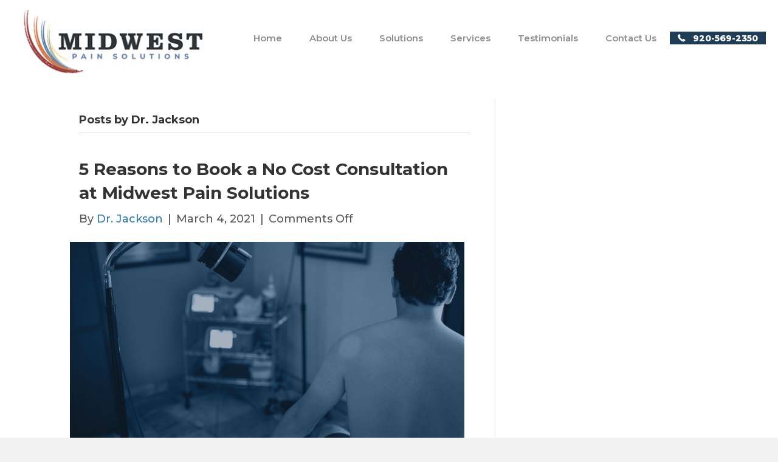

--- FILE ---
content_type: text/html; charset=UTF-8
request_url: https://midwestpainsolutions.com/author/madwire/
body_size: 72876
content:
<!DOCTYPE html>
<html lang="en-US">
<head>
<meta charset="UTF-8" />
<meta name='viewport' content='width=device-width, initial-scale=1.0' />
<meta http-equiv='X-UA-Compatible' content='IE=edge' />
<link rel="profile" href="https://gmpg.org/xfn/11" />
<title>Dr. Jackson &#8211; Midwest Pain Solutions</title>
<meta name='robots' content='max-image-preview:large' />
<link rel='dns-prefetch' href='//www.google.com' />
<link rel='dns-prefetch' href='//cdnjs.cloudflare.com' />
<link rel='dns-prefetch' href='//fonts.googleapis.com' />
<link href='https://fonts.gstatic.com' crossorigin rel='preconnect' />
<link rel="alternate" type="application/rss+xml" title="Midwest Pain Solutions &raquo; Feed" href="https://midwestpainsolutions.com/feed/" />
<link rel="alternate" type="application/rss+xml" title="Midwest Pain Solutions &raquo; Posts by Dr. Jackson Feed" href="https://midwestpainsolutions.com/author/madwire/feed/" />
<link rel="preload" href="https://cdnjs.cloudflare.com/ajax/libs/foundicons/3.0.0/foundation-icons.woff" as="font" type="font/woff2" crossorigin="anonymous">
<link rel="preload" href="https://midwestpainsolutions.com/wp-content/plugins/bb-plugin/fonts/fontawesome/5.15.4/webfonts/fa-solid-900.woff2" as="font" type="font/woff2" crossorigin="anonymous">
<style id='wp-img-auto-sizes-contain-inline-css'>
img:is([sizes=auto i],[sizes^="auto," i]){contain-intrinsic-size:3000px 1500px}
/*# sourceURL=wp-img-auto-sizes-contain-inline-css */
</style>
<link rel='stylesheet' id='bs_bootstrap-css' href='https://midwestpainsolutions.com/wp-content/plugins/bootstrap-shortcodes/css/bootstrap.css?ver=6.9' media='all' />
<link rel='stylesheet' id='bs_shortcodes-css' href='https://midwestpainsolutions.com/wp-content/plugins/bootstrap-shortcodes/css/shortcodes.css?ver=6.9' media='all' />
<style id='wp-emoji-styles-inline-css'>

	img.wp-smiley, img.emoji {
		display: inline !important;
		border: none !important;
		box-shadow: none !important;
		height: 1em !important;
		width: 1em !important;
		margin: 0 0.07em !important;
		vertical-align: -0.1em !important;
		background: none !important;
		padding: 0 !important;
	}
/*# sourceURL=wp-emoji-styles-inline-css */
</style>
<style id='wp-block-library-inline-css'>
:root{--wp-block-synced-color:#7a00df;--wp-block-synced-color--rgb:122,0,223;--wp-bound-block-color:var(--wp-block-synced-color);--wp-editor-canvas-background:#ddd;--wp-admin-theme-color:#007cba;--wp-admin-theme-color--rgb:0,124,186;--wp-admin-theme-color-darker-10:#006ba1;--wp-admin-theme-color-darker-10--rgb:0,107,160.5;--wp-admin-theme-color-darker-20:#005a87;--wp-admin-theme-color-darker-20--rgb:0,90,135;--wp-admin-border-width-focus:2px}@media (min-resolution:192dpi){:root{--wp-admin-border-width-focus:1.5px}}.wp-element-button{cursor:pointer}:root .has-very-light-gray-background-color{background-color:#eee}:root .has-very-dark-gray-background-color{background-color:#313131}:root .has-very-light-gray-color{color:#eee}:root .has-very-dark-gray-color{color:#313131}:root .has-vivid-green-cyan-to-vivid-cyan-blue-gradient-background{background:linear-gradient(135deg,#00d084,#0693e3)}:root .has-purple-crush-gradient-background{background:linear-gradient(135deg,#34e2e4,#4721fb 50%,#ab1dfe)}:root .has-hazy-dawn-gradient-background{background:linear-gradient(135deg,#faaca8,#dad0ec)}:root .has-subdued-olive-gradient-background{background:linear-gradient(135deg,#fafae1,#67a671)}:root .has-atomic-cream-gradient-background{background:linear-gradient(135deg,#fdd79a,#004a59)}:root .has-nightshade-gradient-background{background:linear-gradient(135deg,#330968,#31cdcf)}:root .has-midnight-gradient-background{background:linear-gradient(135deg,#020381,#2874fc)}:root{--wp--preset--font-size--normal:16px;--wp--preset--font-size--huge:42px}.has-regular-font-size{font-size:1em}.has-larger-font-size{font-size:2.625em}.has-normal-font-size{font-size:var(--wp--preset--font-size--normal)}.has-huge-font-size{font-size:var(--wp--preset--font-size--huge)}.has-text-align-center{text-align:center}.has-text-align-left{text-align:left}.has-text-align-right{text-align:right}.has-fit-text{white-space:nowrap!important}#end-resizable-editor-section{display:none}.aligncenter{clear:both}.items-justified-left{justify-content:flex-start}.items-justified-center{justify-content:center}.items-justified-right{justify-content:flex-end}.items-justified-space-between{justify-content:space-between}.screen-reader-text{border:0;clip-path:inset(50%);height:1px;margin:-1px;overflow:hidden;padding:0;position:absolute;width:1px;word-wrap:normal!important}.screen-reader-text:focus{background-color:#ddd;clip-path:none;color:#444;display:block;font-size:1em;height:auto;left:5px;line-height:normal;padding:15px 23px 14px;text-decoration:none;top:5px;width:auto;z-index:100000}html :where(.has-border-color){border-style:solid}html :where([style*=border-top-color]){border-top-style:solid}html :where([style*=border-right-color]){border-right-style:solid}html :where([style*=border-bottom-color]){border-bottom-style:solid}html :where([style*=border-left-color]){border-left-style:solid}html :where([style*=border-width]){border-style:solid}html :where([style*=border-top-width]){border-top-style:solid}html :where([style*=border-right-width]){border-right-style:solid}html :where([style*=border-bottom-width]){border-bottom-style:solid}html :where([style*=border-left-width]){border-left-style:solid}html :where(img[class*=wp-image-]){height:auto;max-width:100%}:where(figure){margin:0 0 1em}html :where(.is-position-sticky){--wp-admin--admin-bar--position-offset:var(--wp-admin--admin-bar--height,0px)}@media screen and (max-width:600px){html :where(.is-position-sticky){--wp-admin--admin-bar--position-offset:0px}}

/*# sourceURL=wp-block-library-inline-css */
</style><link rel='stylesheet' id='wc-blocks-style-css' href='https://midwestpainsolutions.com/wp-content/plugins/woocommerce/assets/client/blocks/wc-blocks.css?ver=wc-10.4.3' media='all' />
<style id='global-styles-inline-css'>
:root{--wp--preset--aspect-ratio--square: 1;--wp--preset--aspect-ratio--4-3: 4/3;--wp--preset--aspect-ratio--3-4: 3/4;--wp--preset--aspect-ratio--3-2: 3/2;--wp--preset--aspect-ratio--2-3: 2/3;--wp--preset--aspect-ratio--16-9: 16/9;--wp--preset--aspect-ratio--9-16: 9/16;--wp--preset--color--black: #000000;--wp--preset--color--cyan-bluish-gray: #abb8c3;--wp--preset--color--white: #ffffff;--wp--preset--color--pale-pink: #f78da7;--wp--preset--color--vivid-red: #cf2e2e;--wp--preset--color--luminous-vivid-orange: #ff6900;--wp--preset--color--luminous-vivid-amber: #fcb900;--wp--preset--color--light-green-cyan: #7bdcb5;--wp--preset--color--vivid-green-cyan: #00d084;--wp--preset--color--pale-cyan-blue: #8ed1fc;--wp--preset--color--vivid-cyan-blue: #0693e3;--wp--preset--color--vivid-purple: #9b51e0;--wp--preset--color--fl-heading-text: #333333;--wp--preset--color--fl-body-bg: #f2f2f2;--wp--preset--color--fl-body-text: #565656;--wp--preset--color--fl-accent: #2b7bb9;--wp--preset--color--fl-accent-hover: #2b7bb9;--wp--preset--color--fl-topbar-bg: #ffffff;--wp--preset--color--fl-topbar-text: #757575;--wp--preset--color--fl-topbar-link: #2b7bb9;--wp--preset--color--fl-topbar-hover: #2b7bb9;--wp--preset--color--fl-header-bg: #ffffff;--wp--preset--color--fl-header-text: #757575;--wp--preset--color--fl-header-link: #757575;--wp--preset--color--fl-header-hover: #2b7bb9;--wp--preset--color--fl-nav-bg: #ffffff;--wp--preset--color--fl-nav-link: #757575;--wp--preset--color--fl-nav-hover: #2b7bb9;--wp--preset--color--fl-content-bg: #ffffff;--wp--preset--color--fl-footer-widgets-bg: #ffffff;--wp--preset--color--fl-footer-widgets-text: #757575;--wp--preset--color--fl-footer-widgets-link: #2b7bb9;--wp--preset--color--fl-footer-widgets-hover: #2b7bb9;--wp--preset--color--fl-footer-bg: #ffffff;--wp--preset--color--fl-footer-text: #757575;--wp--preset--color--fl-footer-link: #2b7bb9;--wp--preset--color--fl-footer-hover: #2b7bb9;--wp--preset--gradient--vivid-cyan-blue-to-vivid-purple: linear-gradient(135deg,rgb(6,147,227) 0%,rgb(155,81,224) 100%);--wp--preset--gradient--light-green-cyan-to-vivid-green-cyan: linear-gradient(135deg,rgb(122,220,180) 0%,rgb(0,208,130) 100%);--wp--preset--gradient--luminous-vivid-amber-to-luminous-vivid-orange: linear-gradient(135deg,rgb(252,185,0) 0%,rgb(255,105,0) 100%);--wp--preset--gradient--luminous-vivid-orange-to-vivid-red: linear-gradient(135deg,rgb(255,105,0) 0%,rgb(207,46,46) 100%);--wp--preset--gradient--very-light-gray-to-cyan-bluish-gray: linear-gradient(135deg,rgb(238,238,238) 0%,rgb(169,184,195) 100%);--wp--preset--gradient--cool-to-warm-spectrum: linear-gradient(135deg,rgb(74,234,220) 0%,rgb(151,120,209) 20%,rgb(207,42,186) 40%,rgb(238,44,130) 60%,rgb(251,105,98) 80%,rgb(254,248,76) 100%);--wp--preset--gradient--blush-light-purple: linear-gradient(135deg,rgb(255,206,236) 0%,rgb(152,150,240) 100%);--wp--preset--gradient--blush-bordeaux: linear-gradient(135deg,rgb(254,205,165) 0%,rgb(254,45,45) 50%,rgb(107,0,62) 100%);--wp--preset--gradient--luminous-dusk: linear-gradient(135deg,rgb(255,203,112) 0%,rgb(199,81,192) 50%,rgb(65,88,208) 100%);--wp--preset--gradient--pale-ocean: linear-gradient(135deg,rgb(255,245,203) 0%,rgb(182,227,212) 50%,rgb(51,167,181) 100%);--wp--preset--gradient--electric-grass: linear-gradient(135deg,rgb(202,248,128) 0%,rgb(113,206,126) 100%);--wp--preset--gradient--midnight: linear-gradient(135deg,rgb(2,3,129) 0%,rgb(40,116,252) 100%);--wp--preset--font-size--small: 13px;--wp--preset--font-size--medium: 20px;--wp--preset--font-size--large: 36px;--wp--preset--font-size--x-large: 42px;--wp--preset--font-family--inter: "Inter", sans-serif;--wp--preset--font-family--cardo: Cardo;--wp--preset--spacing--20: 0.44rem;--wp--preset--spacing--30: 0.67rem;--wp--preset--spacing--40: 1rem;--wp--preset--spacing--50: 1.5rem;--wp--preset--spacing--60: 2.25rem;--wp--preset--spacing--70: 3.38rem;--wp--preset--spacing--80: 5.06rem;--wp--preset--shadow--natural: 6px 6px 9px rgba(0, 0, 0, 0.2);--wp--preset--shadow--deep: 12px 12px 50px rgba(0, 0, 0, 0.4);--wp--preset--shadow--sharp: 6px 6px 0px rgba(0, 0, 0, 0.2);--wp--preset--shadow--outlined: 6px 6px 0px -3px rgb(255, 255, 255), 6px 6px rgb(0, 0, 0);--wp--preset--shadow--crisp: 6px 6px 0px rgb(0, 0, 0);}:where(.is-layout-flex){gap: 0.5em;}:where(.is-layout-grid){gap: 0.5em;}body .is-layout-flex{display: flex;}.is-layout-flex{flex-wrap: wrap;align-items: center;}.is-layout-flex > :is(*, div){margin: 0;}body .is-layout-grid{display: grid;}.is-layout-grid > :is(*, div){margin: 0;}:where(.wp-block-columns.is-layout-flex){gap: 2em;}:where(.wp-block-columns.is-layout-grid){gap: 2em;}:where(.wp-block-post-template.is-layout-flex){gap: 1.25em;}:where(.wp-block-post-template.is-layout-grid){gap: 1.25em;}.has-black-color{color: var(--wp--preset--color--black) !important;}.has-cyan-bluish-gray-color{color: var(--wp--preset--color--cyan-bluish-gray) !important;}.has-white-color{color: var(--wp--preset--color--white) !important;}.has-pale-pink-color{color: var(--wp--preset--color--pale-pink) !important;}.has-vivid-red-color{color: var(--wp--preset--color--vivid-red) !important;}.has-luminous-vivid-orange-color{color: var(--wp--preset--color--luminous-vivid-orange) !important;}.has-luminous-vivid-amber-color{color: var(--wp--preset--color--luminous-vivid-amber) !important;}.has-light-green-cyan-color{color: var(--wp--preset--color--light-green-cyan) !important;}.has-vivid-green-cyan-color{color: var(--wp--preset--color--vivid-green-cyan) !important;}.has-pale-cyan-blue-color{color: var(--wp--preset--color--pale-cyan-blue) !important;}.has-vivid-cyan-blue-color{color: var(--wp--preset--color--vivid-cyan-blue) !important;}.has-vivid-purple-color{color: var(--wp--preset--color--vivid-purple) !important;}.has-black-background-color{background-color: var(--wp--preset--color--black) !important;}.has-cyan-bluish-gray-background-color{background-color: var(--wp--preset--color--cyan-bluish-gray) !important;}.has-white-background-color{background-color: var(--wp--preset--color--white) !important;}.has-pale-pink-background-color{background-color: var(--wp--preset--color--pale-pink) !important;}.has-vivid-red-background-color{background-color: var(--wp--preset--color--vivid-red) !important;}.has-luminous-vivid-orange-background-color{background-color: var(--wp--preset--color--luminous-vivid-orange) !important;}.has-luminous-vivid-amber-background-color{background-color: var(--wp--preset--color--luminous-vivid-amber) !important;}.has-light-green-cyan-background-color{background-color: var(--wp--preset--color--light-green-cyan) !important;}.has-vivid-green-cyan-background-color{background-color: var(--wp--preset--color--vivid-green-cyan) !important;}.has-pale-cyan-blue-background-color{background-color: var(--wp--preset--color--pale-cyan-blue) !important;}.has-vivid-cyan-blue-background-color{background-color: var(--wp--preset--color--vivid-cyan-blue) !important;}.has-vivid-purple-background-color{background-color: var(--wp--preset--color--vivid-purple) !important;}.has-black-border-color{border-color: var(--wp--preset--color--black) !important;}.has-cyan-bluish-gray-border-color{border-color: var(--wp--preset--color--cyan-bluish-gray) !important;}.has-white-border-color{border-color: var(--wp--preset--color--white) !important;}.has-pale-pink-border-color{border-color: var(--wp--preset--color--pale-pink) !important;}.has-vivid-red-border-color{border-color: var(--wp--preset--color--vivid-red) !important;}.has-luminous-vivid-orange-border-color{border-color: var(--wp--preset--color--luminous-vivid-orange) !important;}.has-luminous-vivid-amber-border-color{border-color: var(--wp--preset--color--luminous-vivid-amber) !important;}.has-light-green-cyan-border-color{border-color: var(--wp--preset--color--light-green-cyan) !important;}.has-vivid-green-cyan-border-color{border-color: var(--wp--preset--color--vivid-green-cyan) !important;}.has-pale-cyan-blue-border-color{border-color: var(--wp--preset--color--pale-cyan-blue) !important;}.has-vivid-cyan-blue-border-color{border-color: var(--wp--preset--color--vivid-cyan-blue) !important;}.has-vivid-purple-border-color{border-color: var(--wp--preset--color--vivid-purple) !important;}.has-vivid-cyan-blue-to-vivid-purple-gradient-background{background: var(--wp--preset--gradient--vivid-cyan-blue-to-vivid-purple) !important;}.has-light-green-cyan-to-vivid-green-cyan-gradient-background{background: var(--wp--preset--gradient--light-green-cyan-to-vivid-green-cyan) !important;}.has-luminous-vivid-amber-to-luminous-vivid-orange-gradient-background{background: var(--wp--preset--gradient--luminous-vivid-amber-to-luminous-vivid-orange) !important;}.has-luminous-vivid-orange-to-vivid-red-gradient-background{background: var(--wp--preset--gradient--luminous-vivid-orange-to-vivid-red) !important;}.has-very-light-gray-to-cyan-bluish-gray-gradient-background{background: var(--wp--preset--gradient--very-light-gray-to-cyan-bluish-gray) !important;}.has-cool-to-warm-spectrum-gradient-background{background: var(--wp--preset--gradient--cool-to-warm-spectrum) !important;}.has-blush-light-purple-gradient-background{background: var(--wp--preset--gradient--blush-light-purple) !important;}.has-blush-bordeaux-gradient-background{background: var(--wp--preset--gradient--blush-bordeaux) !important;}.has-luminous-dusk-gradient-background{background: var(--wp--preset--gradient--luminous-dusk) !important;}.has-pale-ocean-gradient-background{background: var(--wp--preset--gradient--pale-ocean) !important;}.has-electric-grass-gradient-background{background: var(--wp--preset--gradient--electric-grass) !important;}.has-midnight-gradient-background{background: var(--wp--preset--gradient--midnight) !important;}.has-small-font-size{font-size: var(--wp--preset--font-size--small) !important;}.has-medium-font-size{font-size: var(--wp--preset--font-size--medium) !important;}.has-large-font-size{font-size: var(--wp--preset--font-size--large) !important;}.has-x-large-font-size{font-size: var(--wp--preset--font-size--x-large) !important;}
/*# sourceURL=global-styles-inline-css */
</style>

<style id='classic-theme-styles-inline-css'>
/*! This file is auto-generated */
.wp-block-button__link{color:#fff;background-color:#32373c;border-radius:9999px;box-shadow:none;text-decoration:none;padding:calc(.667em + 2px) calc(1.333em + 2px);font-size:1.125em}.wp-block-file__button{background:#32373c;color:#fff;text-decoration:none}
/*# sourceURL=//midwestpainsolutions.com/wp-includes/css/classic-themes.min.css */
</style>
<link rel='stylesheet' id='wpmenucart-icons-css' href='https://midwestpainsolutions.com/wp-content/plugins/woocommerce-menu-bar-cart/assets/css/wpmenucart-icons.min.css?ver=2.14.12' media='all' />
<style id='wpmenucart-icons-inline-css'>
@font-face{font-family:WPMenuCart;src:url(https://midwestpainsolutions.com/wp-content/plugins/woocommerce-menu-bar-cart/assets/fonts/WPMenuCart.eot);src:url(https://midwestpainsolutions.com/wp-content/plugins/woocommerce-menu-bar-cart/assets/fonts/WPMenuCart.eot?#iefix) format('embedded-opentype'),url(https://midwestpainsolutions.com/wp-content/plugins/woocommerce-menu-bar-cart/assets/fonts/WPMenuCart.woff2) format('woff2'),url(https://midwestpainsolutions.com/wp-content/plugins/woocommerce-menu-bar-cart/assets/fonts/WPMenuCart.woff) format('woff'),url(https://midwestpainsolutions.com/wp-content/plugins/woocommerce-menu-bar-cart/assets/fonts/WPMenuCart.ttf) format('truetype'),url(https://midwestpainsolutions.com/wp-content/plugins/woocommerce-menu-bar-cart/assets/fonts/WPMenuCart.svg#WPMenuCart) format('svg');font-weight:400;font-style:normal;font-display:swap}
/*# sourceURL=wpmenucart-icons-inline-css */
</style>
<link rel='stylesheet' id='wpmenucart-css' href='https://midwestpainsolutions.com/wp-content/plugins/woocommerce-menu-bar-cart/assets/css/wpmenucart-main.min.css?ver=2.14.12' media='all' />
<link rel='stylesheet' id='woocommerce-layout-css' href='https://midwestpainsolutions.com/wp-content/plugins/woocommerce/assets/css/woocommerce-layout.css?ver=10.4.3' media='all' />
<link rel='stylesheet' id='woocommerce-smallscreen-css' href='https://midwestpainsolutions.com/wp-content/plugins/woocommerce/assets/css/woocommerce-smallscreen.css?ver=10.4.3' media='only screen and (max-width: 767px)' />
<link rel='stylesheet' id='woocommerce-general-css' href='https://midwestpainsolutions.com/wp-content/plugins/woocommerce/assets/css/woocommerce.css?ver=10.4.3' media='all' />
<style id='woocommerce-inline-inline-css'>
.woocommerce form .form-row .required { visibility: visible; }
/*# sourceURL=woocommerce-inline-inline-css */
</style>
<link rel='stylesheet' id='font-awesome-5-css' href='https://midwestpainsolutions.com/wp-content/plugins/bb-plugin/fonts/fontawesome/5.15.4/css/all.min.css?ver=2.10.0.5' media='all' />
<link rel='stylesheet' id='foundation-icons-css' href='https://cdnjs.cloudflare.com/ajax/libs/foundicons/3.0.0/foundation-icons.css?ver=2.10.0.5' media='all' />
<link rel='stylesheet' id='font-awesome-css' href='https://midwestpainsolutions.com/wp-content/plugins/bb-plugin/fonts/fontawesome/5.15.4/css/v4-shims.min.css?ver=2.10.0.5' media='all' />
<link rel='stylesheet' id='ultimate-icons-css' href='https://midwestpainsolutions.com/wp-content/uploads/bb-plugin/icons/ultimate-icons/style.css?ver=2.10.0.5' media='all' />
<link rel='stylesheet' id='fl-builder-layout-bundle-51a310c627919977005cee1245e619cc-css' href='https://midwestpainsolutions.com/wp-content/uploads/bb-plugin/cache/51a310c627919977005cee1245e619cc-layout-bundle.css?ver=2.10.0.5-1.5.2.1' media='all' />
<link rel='stylesheet' id='jquery-magnificpopup-css' href='https://midwestpainsolutions.com/wp-content/plugins/bb-plugin/css/jquery.magnificpopup.min.css?ver=2.10.0.5' media='all' />
<link rel='stylesheet' id='base-css' href='https://midwestpainsolutions.com/wp-content/themes/bb-theme/css/base.min.css?ver=1.7.19.1' media='all' />
<link rel='stylesheet' id='fl-automator-skin-css' href='https://midwestpainsolutions.com/wp-content/uploads/bb-theme/skin-696fcb01ad181.css?ver=1.7.19.1' media='all' />
<link rel='stylesheet' id='fl-child-theme-css' href='https://midwestpainsolutions.com/wp-content/themes/woo360-theme-child/assets/css/main.css?ver=6.9' media='all' />
<link rel='stylesheet' id='fl-child-theme-mobile-css' href='https://midwestpainsolutions.com/wp-content/themes/woo360-theme-child/assets/css/style-mobile.css?ver=6.9' media='all' />
<link rel='stylesheet' id='fl-child-theme-gravity-forms-css' href='https://midwestpainsolutions.com/wp-content/themes/woo360-theme-child/assets/css/gravity-forms.css?ver=6.9' media='all' />
<link rel='stylesheet' id='fl-builder-google-fonts-11448ef1885cb0dab6c81050b2f6b455-css' href='//fonts.googleapis.com/css?family=Montserrat%3A600%2C300%2C400%2C700%2C500%2C800&#038;ver=6.9' media='all' />
<script src="https://midwestpainsolutions.com/wp-includes/js/jquery/jquery.min.js?ver=3.7.1" id="jquery-core-js"></script>
<script src="https://midwestpainsolutions.com/wp-includes/js/jquery/jquery-migrate.min.js?ver=3.4.1" id="jquery-migrate-js"></script>
<script src="https://midwestpainsolutions.com/wp-content/plugins/bootstrap-shortcodes/js/bootstrap.js?ver=6.9" id="bs_bootstrap-js"></script>
<script src="https://midwestpainsolutions.com/wp-content/plugins/bootstrap-shortcodes/js/init.js?ver=6.9" id="bs_init-js"></script>
<script src="https://midwestpainsolutions.com/wp-content/plugins/woocommerce/assets/js/jquery-blockui/jquery.blockUI.min.js?ver=2.7.0-wc.10.4.3" id="wc-jquery-blockui-js" defer data-wp-strategy="defer"></script>
<script id="wc-add-to-cart-js-extra">
var wc_add_to_cart_params = {"ajax_url":"/wp-admin/admin-ajax.php","wc_ajax_url":"/?wc-ajax=%%endpoint%%","i18n_view_cart":"View cart","cart_url":"https://midwestpainsolutions.com/?page_id=324","is_cart":"","cart_redirect_after_add":"yes"};
//# sourceURL=wc-add-to-cart-js-extra
</script>
<script src="https://midwestpainsolutions.com/wp-content/plugins/woocommerce/assets/js/frontend/add-to-cart.min.js?ver=10.4.3" id="wc-add-to-cart-js" defer data-wp-strategy="defer"></script>
<script src="https://midwestpainsolutions.com/wp-content/plugins/woocommerce/assets/js/js-cookie/js.cookie.min.js?ver=2.1.4-wc.10.4.3" id="wc-js-cookie-js" defer data-wp-strategy="defer"></script>
<script id="woocommerce-js-extra">
var woocommerce_params = {"ajax_url":"/wp-admin/admin-ajax.php","wc_ajax_url":"/?wc-ajax=%%endpoint%%","i18n_password_show":"Show password","i18n_password_hide":"Hide password"};
//# sourceURL=woocommerce-js-extra
</script>
<script src="https://midwestpainsolutions.com/wp-content/plugins/woocommerce/assets/js/frontend/woocommerce.min.js?ver=10.4.3" id="woocommerce-js" defer data-wp-strategy="defer"></script>
<script src="https://midwestpainsolutions.com/wp-content/themes/woo360-theme-child/assets/js/m360-dynamic-content.js?ver=6.9" id="fl-child-m360-dynamic-content-js"></script>
<link rel="https://api.w.org/" href="https://midwestpainsolutions.com/wp-json/" /><link rel="alternate" title="JSON" type="application/json" href="https://midwestpainsolutions.com/wp-json/wp/v2/users/9" /><link rel="EditURI" type="application/rsd+xml" title="RSD" href="https://midwestpainsolutions.com/xmlrpc.php?rsd" />
<meta name="generator" content="WordPress 6.9" />
<meta name="generator" content="WooCommerce 10.4.3" />
<meta name="google-site-verification" content="TR8Ooz926wACURRqOCbqtSKIU25dnjo7L4AGBquSyJc" />
<!-- Google tag (gtag.js) --> 
<script async src="https://www.googletagmanager.com/gtag/js?id=G-5RFWEZ94HG"></script> <script>   window.dataLayer = window.dataLayer || [];   function gtag(){dataLayer.push(arguments);}   gtag('js', new Date());   gtag('config', 'G-5RFWEZ94HG'); </script>
<!-- Starting: Conversion Tracking for WooCommerce (https://wordpress.org/plugins/woocommerce-conversion-tracking/) -->
<!-- End: Conversion Tracking for WooCommerce Codes -->
	<noscript><style>.woocommerce-product-gallery{ opacity: 1 !important; }</style></noscript>
	<style class='wp-fonts-local'>
@font-face{font-family:Inter;font-style:normal;font-weight:300 900;font-display:fallback;src:url('https://midwestpainsolutions.com/wp-content/plugins/woocommerce/assets/fonts/Inter-VariableFont_slnt,wght.woff2') format('woff2');font-stretch:normal;}
@font-face{font-family:Cardo;font-style:normal;font-weight:400;font-display:fallback;src:url('https://midwestpainsolutions.com/wp-content/plugins/woocommerce/assets/fonts/cardo_normal_400.woff2') format('woff2');}
</style>
<link rel="icon" href="https://midwestpainsolutions.com/wp-content/uploads/2020/11/favicon-100x100.png" sizes="32x32" />
<link rel="icon" href="https://midwestpainsolutions.com/wp-content/uploads/2020/11/favicon.png" sizes="192x192" />
<link rel="apple-touch-icon" href="https://midwestpainsolutions.com/wp-content/uploads/2020/11/favicon.png" />
<meta name="msapplication-TileImage" content="https://midwestpainsolutions.com/wp-content/uploads/2020/11/favicon.png" />
		<style id="wp-custom-css">
			@media (max-width: 768px){
    .fl-col-small:not(.fl-col-small-full-width) {
        max-width: 100% !important;
    }
}
@media(max-width: 900px){
	.mobile-icon div{
				display: flex;
		justify-content: center;
	}
}
.fl-post-image a img{
	height: 150px !important;
}
.infusion-field-container{
	width: 100% !important;
}
.page-id-1196 .infusion-field-container > tbody > tr > td{
	width: 50%;
}
.page-id-1196 .infusion-field-input-container{
	padding: 10px;
}
.page-id-1196 .infusion-multiselect{
	width: 100%;
}
.page-id-1196 .infusion-radio div span{
	padding-right: 5px;
}
.page-id-1196 .infusion-submit{
	margin: 30px 0px;
}
.page-id-1196 .options-container{
	display: inline-grid;
}		</style>
		<meta name="description" content="Midwest Pain Solutions – | Chiropractic & Chronic Pain Solutions">
</head>
<body class="archive author author-madwire author-9 wp-theme-bb-theme wp-child-theme-woo360-theme-child theme-bb-theme fl-builder-2-10-0-5 fl-themer-1-5-2-1 fl-theme-1-7-19-1 fl-no-js woocommerce-no-js fl-theme-builder-header fl-theme-builder-header-header fl-theme-builder-footer fl-theme-builder-footer-footer fl-framework-base fl-preset-default fl-full-width fl-search-active" itemscope="itemscope" itemtype="https://schema.org/WebPage">
<a aria-label="Skip to content" class="fl-screen-reader-text" href="#fl-main-content">Skip to content</a><div class="fl-page">
	<header class="fl-builder-content fl-builder-content-635 fl-builder-global-templates-locked" data-post-id="635" data-type="header" data-sticky="1" data-sticky-on="" data-sticky-breakpoint="medium" data-shrink="1" data-overlay="0" data-overlay-bg="transparent" data-shrink-image-height="50px" role="banner" itemscope="itemscope" itemtype="http://schema.org/WPHeader"><div class="fl-row fl-row-full-width fl-row-bg-color fl-node-5b2abdb13cff0 fl-row-default-height fl-row-align-center" data-node="5b2abdb13cff0">
	<div class="fl-row-content-wrap">
						<div class="fl-row-content fl-row-full-width fl-node-content">
		
<div class="fl-col-group fl-node-5b2abdb13d02d fl-col-group-equal-height fl-col-group-align-center fl-col-group-custom-width" data-node="5b2abdb13d02d">
			<div class="fl-col fl-node-5b2abdb13d066 fl-col-bg-color fl-col-small fl-col-small-custom-width" data-node="5b2abdb13d066">
	<div class="fl-col-content fl-node-content"><div class="fl-module fl-module-photo fl-node-5b2abde025592" data-node="5b2abde025592">
	<div class="fl-module-content fl-node-content">
		<div role="figure" class="fl-photo fl-photo-align-left" itemscope itemtype="https://schema.org/ImageObject">
	<div class="fl-photo-content fl-photo-img-jpg">
				<a href="https://midwestpainsolutions.com" target="_self" itemprop="url">
				<img loading="lazy" decoding="async" width="343" height="117" class="fl-photo-img wp-image-1277" src="http://midwestpainsolutions.com/wp-content/uploads/2018/06/logo.jpg" alt="logo" title="logo"  data-no-lazy="1" itemprop="image" srcset="https://midwestpainsolutions.com/wp-content/uploads/2018/06/logo.jpg 343w, https://midwestpainsolutions.com/wp-content/uploads/2018/06/logo-300x102.jpg 300w" sizes="auto, (max-width: 343px) 100vw, 343px" />
				</a>
					</div>
	</div>
	</div>
</div>
</div>
</div>
			<div class="fl-col fl-node-5b2abdb13d09d fl-col-bg-color fl-col-small-custom-width" data-node="5b2abdb13d09d">
	<div class="fl-col-content fl-node-content"><div class="fl-module fl-module-menu fl-node-5b2abdb13d10c" data-node="5b2abdb13d10c">
	<div class="fl-module-content fl-node-content">
		<div class="fl-menu fl-menu-responsive-toggle-medium-mobile fl-menu-responsive-flyout-overlay fl-flyout-right">
	<button class="fl-menu-mobile-toggle hamburger fl-content-ui-button" aria-haspopup="menu" aria-label="Menu"><span class="fl-menu-icon svg-container"><svg version="1.1" class="hamburger-menu" xmlns="http://www.w3.org/2000/svg" xmlns:xlink="http://www.w3.org/1999/xlink" viewBox="0 0 512 512">
<rect class="fl-hamburger-menu-top" width="512" height="102"/>
<rect class="fl-hamburger-menu-middle" y="205" width="512" height="102"/>
<rect class="fl-hamburger-menu-bottom" y="410" width="512" height="102"/>
</svg>
</span></button>	<div class="fl-clear"></div>
	<nav role="navigation" aria-label="Menu" itemscope="itemscope" itemtype="https://schema.org/SiteNavigationElement"><ul id="menu-primary-menu" class="menu fl-menu-horizontal fl-toggle-none"><li id="menu-item-81" class="menu-item menu-item-type-post_type menu-item-object-page menu-item-home"><a role="menuitem" href="https://midwestpainsolutions.com/">Home</a></li><li id="menu-item-525" class="menu-item menu-item-type-post_type menu-item-object-page menu-item-has-children fl-has-submenu"><div class="fl-has-submenu-container"><a role="menuitem" href="https://midwestpainsolutions.com/about/" aria-haspopup="menu" aria-expanded="false" aria-controls="sub-menu-525">About Us</a></div><ul id="sub-menu-525" class="sub-menu" role="menu">	<li id="menu-item-1662" class="menu-item menu-item-type-custom menu-item-object-custom"><a role="menuitem" href="http://midwestpainsolutions.com/about/">About Us</a></li>	<li id="menu-item-1896" class="menu-item menu-item-type-post_type menu-item-object-page current_page_parent"><a role="menuitem" href="https://midwestpainsolutions.com/blog/">Dr. Jackson&#8217;s Blog</a></li>	<li id="menu-item-1659" class="menu-item menu-item-type-post_type menu-item-object-page"><a role="menuitem" href="https://midwestpainsolutions.com/webinar/">Chronic Pain Webinar in Green Bay</a></li></ul></li><li id="menu-item-1862" class="menu-item menu-item-type-custom menu-item-object-custom menu-item-has-children fl-has-submenu"><div class="fl-has-submenu-container"><a role="menuitem" href="#" aria-haspopup="menu" aria-expanded="false" aria-controls="sub-menu-1862">Solutions</a></div><ul id="sub-menu-1862" class="sub-menu" role="menu">	<li id="menu-item-1866" class="menu-item menu-item-type-post_type menu-item-object-page"><a role="menuitem" href="https://midwestpainsolutions.com/solutions-for-neck-pain/">Neck Pain</a></li>	<li id="menu-item-1863" class="menu-item menu-item-type-post_type menu-item-object-page"><a role="menuitem" href="https://midwestpainsolutions.com/solutions-for-shoulder-pain/">Shoulder Pain</a></li>	<li id="menu-item-1867" class="menu-item menu-item-type-post_type menu-item-object-page"><a role="menuitem" href="https://midwestpainsolutions.com/solutions-for-back-pain/">Back Pain</a></li>	<li id="menu-item-1864" class="menu-item menu-item-type-post_type menu-item-object-page"><a role="menuitem" href="https://midwestpainsolutions.com/solutions-for-hip-pain/">Hip Pain</a></li>	<li id="menu-item-1865" class="menu-item menu-item-type-post_type menu-item-object-page"><a role="menuitem" href="https://midwestpainsolutions.com/solutions-for-knee-pain/">Knee Pain</a></li>	<li id="menu-item-1989" class="menu-item menu-item-type-post_type menu-item-object-page"><a role="menuitem" href="https://midwestpainsolutions.com/foot-and-ankle-pain/">Foot and Ankle Pain</a></li>	<li id="menu-item-3160" class="menu-item menu-item-type-post_type menu-item-object-page"><a role="menuitem" href="https://midwestpainsolutions.com/athletes/">Athletes</a></li></ul></li><li id="menu-item-1202" class="menu-item menu-item-type-post_type menu-item-object-page menu-item-has-children fl-has-submenu"><div class="fl-has-submenu-container"><a role="menuitem" href="https://midwestpainsolutions.com/services/" aria-haspopup="menu" aria-expanded="false" aria-controls="sub-menu-1202">Services</a></div><ul id="sub-menu-1202" class="sub-menu" role="menu">	<li id="menu-item-1230" class="menu-item menu-item-type-post_type menu-item-object-page"><a role="menuitem" href="https://midwestpainsolutions.com/services/chiropractic/">Chiropractic</a></li>	<li id="menu-item-1229" class="menu-item menu-item-type-post_type menu-item-object-page"><a role="menuitem" href="https://midwestpainsolutions.com/services/chronic-pain/">Chronic Pain</a></li>	<li id="menu-item-1228" class="menu-item menu-item-type-post_type menu-item-object-page"><a role="menuitem" href="https://midwestpainsolutions.com/services/high-intensity-laser-therapy-hilt/">High Intensity Laser Therapy (HILT)</a></li>	<li id="menu-item-3087" class="menu-item menu-item-type-post_type menu-item-object-page"><a role="menuitem" href="https://midwestpainsolutions.com/services/shockwave-therapy/">Shockwave Therapy</a></li>	<li id="menu-item-1988" class="menu-item menu-item-type-post_type menu-item-object-page"><a role="menuitem" href="https://midwestpainsolutions.com/alternatives-to-joint-replacement/">Alternatives to Joint Replacement</a></li>	<li id="menu-item-2043" class="menu-item menu-item-type-post_type menu-item-object-page"><a role="menuitem" href="https://midwestpainsolutions.com/alternatives-to-back-surgery/">Alternatives to Back Surgery</a></li>	<li id="menu-item-2548" class="menu-item menu-item-type-post_type menu-item-object-page"><a role="menuitem" href="https://midwestpainsolutions.com/chronic-pain-quiz/">Chronic Pain Quiz</a></li></ul></li><li id="menu-item-1911" class="menu-item menu-item-type-custom menu-item-object-custom menu-item-has-children fl-has-submenu"><div class="fl-has-submenu-container"><a role="menuitem" aria-haspopup="menu" aria-expanded="false" aria-controls="sub-menu-1911">Testimonials</a></div><ul id="sub-menu-1911" class="sub-menu" role="menu">	<li id="menu-item-1910" class="menu-item menu-item-type-post_type menu-item-object-page"><a role="menuitem" href="https://midwestpainsolutions.com/chronic-pain/">Chronic Pain</a></li>	<li id="menu-item-1909" class="menu-item menu-item-type-post_type menu-item-object-page"><a role="menuitem" href="https://midwestpainsolutions.com/testimonials-copy/">Acute Pain</a></li>	<li id="menu-item-1907" class="menu-item menu-item-type-post_type menu-item-object-page"><a role="menuitem" href="https://midwestpainsolutions.com/professional-athletes/">Professional Athletes</a></li></ul></li><li id="menu-item-2534" class="menu-item menu-item-type-post_type menu-item-object-page"><a role="menuitem" href="https://midwestpainsolutions.com/contact/">Contact Us</a></li></ul></nav></div>
	</div>
</div>
</div>
</div>
			<div class="fl-col fl-node-60253ba12c899 fl-col-bg-color fl-col-small" data-node="60253ba12c899">
	<div class="fl-col-content fl-node-content"><div class="fl-module fl-module-button fl-node-60253ba12c7be" data-node="60253ba12c7be">
	<div class="fl-module-content fl-node-content">
		<div class="fl-button-wrap fl-button-width-full fl-button-right fl-button-has-icon">
			<a href="tel:9205692350"  target="_self"  class="fl-button" >
					<i class="fl-button-icon fl-button-icon-before fi-telephone" aria-hidden="true"></i>
						<span class="fl-button-text">920-569-2350</span>
					</a>
</div>
	</div>
</div>
</div>
</div>
	</div>
		</div>
	</div>
</div>
</header>	<div id="fl-main-content" class="fl-page-content" itemprop="mainContentOfPage" role="main">

		
<div class="fl-archive container">
	<div class="row">

		
		<div class="fl-content fl-content-left col-md-8" itemscope="itemscope" itemtype="https://schema.org/Blog">

			<header class="fl-archive-header" role="banner">
	<h1 class="fl-archive-title">Posts by Dr. Jackson</h1>
</header>

			
									<article class="fl-post post-1663 post type-post status-publish format-standard has-post-thumbnail hentry category-chiropractor-green-bay tag-benefits-of-chiropractic-care tag-chiropractic-adjustment tag-chiropractic-care tag-sports-chiropractor" id="fl-post-1663" itemscope="itemscope" itemtype="https://schema.org/BlogPosting">

				
	<header class="fl-post-header">
		<h2 class="fl-post-title" itemprop="headline">
			<a href="https://midwestpainsolutions.com/blog/chiropractor-green-bay/5-reasons-to-book-a-no-cost-consultation-at-midwest-pain-solutions/" rel="bookmark" title="5 Reasons to Book a No Cost Consultation at Midwest Pain Solutions">5 Reasons to Book a No Cost Consultation at Midwest Pain Solutions</a>
					</h2>
		<div class="fl-post-meta fl-post-meta-top"><span class="fl-post-author">By <a href="https://midwestpainsolutions.com/author/madwire/"><span>Dr. Jackson</span></a></span><span class="fl-sep"> | </span><span class="fl-post-date">March 4, 2021</span><span class="fl-sep"> | </span><span class="fl-comments-popup-link"><span>Comments Off<span class="screen-reader-text"> on 5 Reasons to Book a No Cost Consultation at Midwest Pain Solutions</span></span></span></div><meta itemscope itemprop="mainEntityOfPage" itemtype="https://schema.org/WebPage" itemid="https://midwestpainsolutions.com/blog/chiropractor-green-bay/5-reasons-to-book-a-no-cost-consultation-at-midwest-pain-solutions/" content="5 Reasons to Book a No Cost Consultation at Midwest Pain Solutions" /><meta itemprop="datePublished" content="2021-03-04" /><meta itemprop="dateModified" content="2021-03-09" /><div itemprop="publisher" itemscope itemtype="https://schema.org/Organization"><meta itemprop="name" content="Midwest Pain Solutions"></div><div itemscope itemprop="author" itemtype="https://schema.org/Person"><meta itemprop="url" content="https://midwestpainsolutions.com/author/madwire/" /><meta itemprop="name" content="Dr. Jackson" /></div><div itemscope itemprop="image" itemtype="https://schema.org/ImageObject"><meta itemprop="url" content="https://midwestpainsolutions.com/wp-content/uploads/2021/03/Hero.jpg" /><meta itemprop="width" content="2000" /><meta itemprop="height" content="1000" /></div><div itemprop="interactionStatistic" itemscope itemtype="https://schema.org/InteractionCounter"><meta itemprop="interactionType" content="https://schema.org/CommentAction" /><meta itemprop="userInteractionCount" content="0" /></div>	</header><!-- .fl-post-header -->

			
				<div class="row fl-post-image-beside-wrap">
			<div class="fl-post-image-beside">
				<div class="fl-post-thumb">
					<a href="https://midwestpainsolutions.com/blog/chiropractor-green-bay/5-reasons-to-book-a-no-cost-consultation-at-midwest-pain-solutions/" rel="bookmark" title="5 Reasons to Book a No Cost Consultation at Midwest Pain Solutions">
						<img width="1024" height="512" src="https://midwestpainsolutions.com/wp-content/uploads/2021/03/Hero-1024x512.jpg" class="attachment-large size-large wp-post-image" alt="" aria-label="5 Reasons to Book a No Cost Consultation at Midwest Pain Solutions" decoding="async" fetchpriority="high" srcset="https://midwestpainsolutions.com/wp-content/uploads/2021/03/Hero-1024x512.jpg 1024w, https://midwestpainsolutions.com/wp-content/uploads/2021/03/Hero-300x150.jpg 300w, https://midwestpainsolutions.com/wp-content/uploads/2021/03/Hero-768x384.jpg 768w, https://midwestpainsolutions.com/wp-content/uploads/2021/03/Hero-1536x768.jpg 1536w, https://midwestpainsolutions.com/wp-content/uploads/2021/03/Hero.jpg 2000w" sizes="(max-width: 1024px) 100vw, 1024px" />					</a>
				</div>
			</div>
			<div class="fl-post-content-beside">
					<div class="fl-post-content clearfix" itemprop="text">
		<p>1. It’s free! In a world where there is a subscription for everything and monthly or weekly payments due, sometimes it’s nice to do something for free. Free means there is no obligation and no commitment. Free means there’s no worrying about money. The only thing you have to worry about is setting 30 minutes&hellip;</p>
<a class="fl-post-more-link" href="https://midwestpainsolutions.com/blog/chiropractor-green-bay/5-reasons-to-book-a-no-cost-consultation-at-midwest-pain-solutions/">Read More</a>	</div><!-- .fl-post-content -->

					</div>
	</div>
	
</article>
<!-- .fl-post -->
									<article class="fl-post post-1597 post type-post status-publish format-standard has-post-thumbnail hentry category-chronic-pain-management-doctors-green-bay tag-back-pain-relief tag-chronic-pain-management-doctor tag-chronic-pain-specialists tag-neck-pain-relief tag-sports-injury-recovery" id="fl-post-1597" itemscope="itemscope" itemtype="https://schema.org/BlogPosting">

				
	<header class="fl-post-header">
		<h2 class="fl-post-title" itemprop="headline">
			<a href="https://midwestpainsolutions.com/blog/chronic-pain-management-doctors-green-bay/chronic-pain-forecast/" rel="bookmark" title="Chronic Pain Forecast">Chronic Pain Forecast</a>
					</h2>
		<div class="fl-post-meta fl-post-meta-top"><span class="fl-post-author">By <a href="https://midwestpainsolutions.com/author/madwire/"><span>Dr. Jackson</span></a></span><span class="fl-sep"> | </span><span class="fl-post-date">February 2, 2021</span><span class="fl-sep"> | </span><span class="fl-comments-popup-link"><span>Comments Off<span class="screen-reader-text"> on Chronic Pain Forecast</span></span></span></div><meta itemscope itemprop="mainEntityOfPage" itemtype="https://schema.org/WebPage" itemid="https://midwestpainsolutions.com/blog/chronic-pain-management-doctors-green-bay/chronic-pain-forecast/" content="Chronic Pain Forecast" /><meta itemprop="datePublished" content="2021-02-02" /><meta itemprop="dateModified" content="2021-02-26" /><div itemprop="publisher" itemscope itemtype="https://schema.org/Organization"><meta itemprop="name" content="Midwest Pain Solutions"></div><div itemscope itemprop="author" itemtype="https://schema.org/Person"><meta itemprop="url" content="https://midwestpainsolutions.com/author/madwire/" /><meta itemprop="name" content="Dr. Jackson" /></div><div itemscope itemprop="image" itemtype="https://schema.org/ImageObject"><meta itemprop="url" content="https://midwestpainsolutions.com/wp-content/uploads/2021/02/gaitstance-hero.jpg" /><meta itemprop="width" content="2000" /><meta itemprop="height" content="800" /></div><div itemprop="interactionStatistic" itemscope itemtype="https://schema.org/InteractionCounter"><meta itemprop="interactionType" content="https://schema.org/CommentAction" /><meta itemprop="userInteractionCount" content="0" /></div>	</header><!-- .fl-post-header -->

			
				<div class="row fl-post-image-beside-wrap">
			<div class="fl-post-image-beside">
				<div class="fl-post-thumb">
					<a href="https://midwestpainsolutions.com/blog/chronic-pain-management-doctors-green-bay/chronic-pain-forecast/" rel="bookmark" title="Chronic Pain Forecast">
						<img width="1024" height="410" src="https://midwestpainsolutions.com/wp-content/uploads/2021/02/gaitstance-hero-1024x410.jpg" class="attachment-large size-large wp-post-image" alt="" aria-label="Chronic Pain Forecast" decoding="async" srcset="https://midwestpainsolutions.com/wp-content/uploads/2021/02/gaitstance-hero-1024x410.jpg 1024w, https://midwestpainsolutions.com/wp-content/uploads/2021/02/gaitstance-hero-300x120.jpg 300w, https://midwestpainsolutions.com/wp-content/uploads/2021/02/gaitstance-hero-768x307.jpg 768w, https://midwestpainsolutions.com/wp-content/uploads/2021/02/gaitstance-hero-1536x614.jpg 1536w, https://midwestpainsolutions.com/wp-content/uploads/2021/02/gaitstance-hero.jpg 2000w" sizes="(max-width: 1024px) 100vw, 1024px" />					</a>
				</div>
			</div>
			<div class="fl-post-content-beside">
					<div class="fl-post-content clearfix" itemprop="text">
		<p>Falling in Winter and Why the Gait Cycle Plays An Important Role Why do we fall in winter? The answer seems so simple —  different forms of frozen water! Ice and snow are by far the biggest reasons for falling in winter. But why do 20-year-olds seemingly run on ice and snow fine, while people&hellip;</p>
<a class="fl-post-more-link" href="https://midwestpainsolutions.com/blog/chronic-pain-management-doctors-green-bay/chronic-pain-forecast/">Read More</a>	</div><!-- .fl-post-content -->

					</div>
	</div>
	
</article>
<!-- .fl-post -->
									<article class="fl-post post-1589 post type-post status-publish format-standard hentry category-chiropractor-green-bay tag-benefits-of-chiropractic-care tag-chiropractic-adjustment tag-chiropractic-care tag-sports-chiropractor" id="fl-post-1589" itemscope="itemscope" itemtype="https://schema.org/BlogPosting">

	
	<header class="fl-post-header">
		<h2 class="fl-post-title" itemprop="headline">
			<a href="https://midwestpainsolutions.com/blog/chiropractor-green-bay/what-to-expect-on-your-first-visit-to-mps/" rel="bookmark" title="What to Expect on Your First Visit to MPS?">What to Expect on Your First Visit to MPS?</a>
					</h2>
		<div class="fl-post-meta fl-post-meta-top"><span class="fl-post-author">By <a href="https://midwestpainsolutions.com/author/madwire/"><span>Dr. Jackson</span></a></span><span class="fl-sep"> | </span><span class="fl-post-date">January 21, 2021</span><span class="fl-sep"> | </span><span class="fl-comments-popup-link"><span>Comments Off<span class="screen-reader-text"> on What to Expect on Your First Visit to MPS?</span></span></span></div><meta itemscope itemprop="mainEntityOfPage" itemtype="https://schema.org/WebPage" itemid="https://midwestpainsolutions.com/blog/chiropractor-green-bay/what-to-expect-on-your-first-visit-to-mps/" content="What to Expect on Your First Visit to MPS?" /><meta itemprop="datePublished" content="2021-01-21" /><meta itemprop="dateModified" content="2021-01-28" /><div itemprop="publisher" itemscope itemtype="https://schema.org/Organization"><meta itemprop="name" content="Midwest Pain Solutions"></div><div itemscope itemprop="author" itemtype="https://schema.org/Person"><meta itemprop="url" content="https://midwestpainsolutions.com/author/madwire/" /><meta itemprop="name" content="Dr. Jackson" /></div><div itemprop="interactionStatistic" itemscope itemtype="https://schema.org/InteractionCounter"><meta itemprop="interactionType" content="https://schema.org/CommentAction" /><meta itemprop="userInteractionCount" content="0" /></div>	</header><!-- .fl-post-header -->

			<div class="fl-post-content clearfix" itemprop="text">
		<p>On your first visit at Midwest Pain Solutions (MPS), you can expect a very welcoming and friendly environment. As you enter, you’ll notice the beautiful decorations that my mother Dr. Reva Draeger has accumulated throughout the years. She loves all things antiques and decorated the clinic with a sophisticated touch from a bygone era. The&hellip;</p>
<a class="fl-post-more-link" href="https://midwestpainsolutions.com/blog/chiropractor-green-bay/what-to-expect-on-your-first-visit-to-mps/">Read More</a>	</div><!-- .fl-post-content -->

			
</article>
<!-- .fl-post -->
									<article class="fl-post post-1495 post type-post status-publish format-standard has-post-thumbnail hentry category-blog category-chiropractor-green-bay" id="fl-post-1495" itemscope="itemscope" itemtype="https://schema.org/BlogPosting">

				
	<header class="fl-post-header">
		<h2 class="fl-post-title" itemprop="headline">
			<a href="https://midwestpainsolutions.com/blog/new-year-new-us-same-clinic-same-doctors-same-great-care/" rel="bookmark" title="New Year, New Us — Same Clinic, Same Doctors, Same Great Care.">New Year, New Us — Same Clinic, Same Doctors, Same Great Care.</a>
					</h2>
		<div class="fl-post-meta fl-post-meta-top"><span class="fl-post-author">By <a href="https://midwestpainsolutions.com/author/madwire/"><span>Dr. Jackson</span></a></span><span class="fl-sep"> | </span><span class="fl-post-date">December 22, 2020</span><span class="fl-sep"> | </span><span class="fl-comments-popup-link"><span>Comments Off<span class="screen-reader-text"> on New Year, New Us — Same Clinic, Same Doctors, Same Great Care.</span></span></span></div><meta itemscope itemprop="mainEntityOfPage" itemtype="https://schema.org/WebPage" itemid="https://midwestpainsolutions.com/blog/new-year-new-us-same-clinic-same-doctors-same-great-care/" content="New Year, New Us — Same Clinic, Same Doctors, Same Great Care." /><meta itemprop="datePublished" content="2020-12-22" /><meta itemprop="dateModified" content="2020-12-30" /><div itemprop="publisher" itemscope itemtype="https://schema.org/Organization"><meta itemprop="name" content="Midwest Pain Solutions"></div><div itemscope itemprop="author" itemtype="https://schema.org/Person"><meta itemprop="url" content="https://midwestpainsolutions.com/author/madwire/" /><meta itemprop="name" content="Dr. Jackson" /></div><div itemscope itemprop="image" itemtype="https://schema.org/ImageObject"><meta itemprop="url" content="https://midwestpainsolutions.com/wp-content/uploads/2020/12/hero-4.jpg" /><meta itemprop="width" content="2000" /><meta itemprop="height" content="800" /></div><div itemprop="interactionStatistic" itemscope itemtype="https://schema.org/InteractionCounter"><meta itemprop="interactionType" content="https://schema.org/CommentAction" /><meta itemprop="userInteractionCount" content="0" /></div>	</header><!-- .fl-post-header -->

			
				<div class="row fl-post-image-beside-wrap">
			<div class="fl-post-image-beside">
				<div class="fl-post-thumb">
					<a href="https://midwestpainsolutions.com/blog/new-year-new-us-same-clinic-same-doctors-same-great-care/" rel="bookmark" title="New Year, New Us — Same Clinic, Same Doctors, Same Great Care.">
						<img width="1024" height="410" src="https://midwestpainsolutions.com/wp-content/uploads/2020/12/hero-4-1024x410.jpg" class="attachment-large size-large wp-post-image" alt="" aria-label="New Year, New Us — Same Clinic, Same Doctors, Same Great Care." decoding="async" srcset="https://midwestpainsolutions.com/wp-content/uploads/2020/12/hero-4-1024x410.jpg 1024w, https://midwestpainsolutions.com/wp-content/uploads/2020/12/hero-4-300x120.jpg 300w, https://midwestpainsolutions.com/wp-content/uploads/2020/12/hero-4-768x307.jpg 768w, https://midwestpainsolutions.com/wp-content/uploads/2020/12/hero-4-1536x614.jpg 1536w, https://midwestpainsolutions.com/wp-content/uploads/2020/12/hero-4.jpg 2000w" sizes="(max-width: 1024px) 100vw, 1024px" />					</a>
				</div>
			</div>
			<div class="fl-post-content-beside">
					<div class="fl-post-content clearfix" itemprop="text">
		<p> We have a very big announcement! As of January 1st my wife (Lexie) and I (Dr. Jackson) will be buying the Integrated Pain Solutions business in Green Bay! We are so very excited! We will be buying the clinic from my parents (Dr. Curt &amp; Dr. Reva Draeger). This comes at a time when my&hellip;</p>
<a class="fl-post-more-link" href="https://midwestpainsolutions.com/blog/new-year-new-us-same-clinic-same-doctors-same-great-care/">Read More</a>	</div><!-- .fl-post-content -->

					</div>
	</div>
	
</article>
<!-- .fl-post -->
									<article class="fl-post post-1226 post type-post status-publish format-standard hentry category-blog" id="fl-post-1226" itemscope="itemscope" itemtype="https://schema.org/BlogPosting">

	
	<header class="fl-post-header">
		<h2 class="fl-post-title" itemprop="headline">
			<a href="https://midwestpainsolutions.com/blog/welcome/" rel="bookmark" title="Welcome!">Welcome!</a>
					</h2>
		<div class="fl-post-meta fl-post-meta-top"><span class="fl-post-author">By <a href="https://midwestpainsolutions.com/author/madwire/"><span>Dr. Jackson</span></a></span><span class="fl-sep"> | </span><span class="fl-post-date">October 9, 2020</span><span class="fl-sep"> | </span><span class="fl-comments-popup-link"><span>Comments Off<span class="screen-reader-text"> on Welcome!</span></span></span></div><meta itemscope itemprop="mainEntityOfPage" itemtype="https://schema.org/WebPage" itemid="https://midwestpainsolutions.com/blog/welcome/" content="Welcome!" /><meta itemprop="datePublished" content="2020-10-09" /><meta itemprop="dateModified" content="2020-11-24" /><div itemprop="publisher" itemscope itemtype="https://schema.org/Organization"><meta itemprop="name" content="Midwest Pain Solutions"></div><div itemscope itemprop="author" itemtype="https://schema.org/Person"><meta itemprop="url" content="https://midwestpainsolutions.com/author/madwire/" /><meta itemprop="name" content="Dr. Jackson" /></div><div itemprop="interactionStatistic" itemscope itemtype="https://schema.org/InteractionCounter"><meta itemprop="interactionType" content="https://schema.org/CommentAction" /><meta itemprop="userInteractionCount" content="0" /></div>	</header><!-- .fl-post-header -->

			<div class="fl-post-content clearfix" itemprop="text">
		<p>Welcome to our site! We are in the process of building our blog page and will have many interesting articles to share in the coming months. Please stay tuned to this page for information to come. And if you have any questions about our business or want to reach out to us, we would love&hellip;</p>
<a class="fl-post-more-link" href="https://midwestpainsolutions.com/blog/welcome/">Read More</a>	</div><!-- .fl-post-content -->

			
</article>
<!-- .fl-post -->
				
				
			
		</div>

		<div class="fl-sidebar  fl-sidebar-right fl-sidebar-display-desktop col-md-4" itemscope="itemscope" itemtype="https://schema.org/WPSideBar">
			</div>

	</div>
</div>


	</div><!-- .fl-page-content -->
	<footer class="fl-builder-content fl-builder-content-541 fl-builder-global-templates-locked" data-post-id="541" data-type="footer" itemscope="itemscope" itemtype="http://schema.org/WPFooter"><div class="fl-row fl-row-full-width fl-row-bg-color fl-node-5fa5dd7545cf8 fl-row-default-height fl-row-align-center" data-node="5fa5dd7545cf8">
	<div class="fl-row-content-wrap">
						<div class="fl-row-content fl-row-fixed-width fl-node-content">
		
<div class="fl-col-group fl-node-5fa5de587d583" data-node="5fa5de587d583">
			<div class="fl-col fl-node-5fa5de587d617 fl-col-bg-color" data-node="5fa5de587d617">
	<div class="fl-col-content fl-node-content"><div class="fl-module fl-module-heading fl-node-5fa5de587d536" data-node="5fa5de587d536">
	<div class="fl-module-content fl-node-content">
		<h2 class="fl-heading">
		<span class="fl-heading-text">Decrease Pain, Increase Function, Restore Life</span>
	</h2>
	</div>
</div>
</div>
</div>
	</div>

<div class="fl-col-group fl-node-5fad8a7bcbcac" data-node="5fad8a7bcbcac">
			<div class="fl-col fl-node-5fad8a7bcbd5a fl-col-bg-color fl-col-small" data-node="5fad8a7bcbd5a">
	<div class="fl-col-content fl-node-content"></div>
</div>
			<div class="fl-col fl-node-5fad8a7bcbd5d fl-col-bg-color fl-col-small" data-node="5fad8a7bcbd5d">
	<div class="fl-col-content fl-node-content"><div class="fl-module fl-module-button fl-node-5fa5de7248386" data-node="5fa5de7248386">
	<div class="fl-module-content fl-node-content">
		<div class="fl-button-wrap fl-button-width-full fl-button-center fl-button-has-icon">
			<a href="http://midwestpainsolutions.com/chronic-pain-quiz/"  target="_self"  class="fl-button" >
					<i class="fl-button-icon fl-button-icon-before ua-icon ua-icon-pencil2" aria-hidden="true"></i>
						<span class="fl-button-text">Chronic Pain Quiz</span>
					</a>
</div>
	</div>
</div>
</div>
</div>
			<div class="fl-col fl-node-5fad8a7bcbd5e fl-col-bg-color fl-col-small" data-node="5fad8a7bcbd5e">
	<div class="fl-col-content fl-node-content"><div class="fl-module fl-module-button fl-node-5fa5ded3dfcea" data-node="5fa5ded3dfcea">
	<div class="fl-module-content fl-node-content">
		<div class="fl-button-wrap fl-button-width-full fl-button-center fl-button-has-icon">
			<a href="http://midwestpainsolutions.com/contact"  target="_self"  class="fl-button" >
					<i class="fl-button-icon fl-button-icon-before ua-icon ua-icon-smartphone" aria-hidden="true"></i>
						<span class="fl-button-text">Contact Us</span>
					</a>
</div>
	</div>
</div>
</div>
</div>
			<div class="fl-col fl-node-5fad8a7bcbd60 fl-col-bg-color fl-col-small" data-node="5fad8a7bcbd60">
	<div class="fl-col-content fl-node-content"></div>
</div>
	</div>

<div class="fl-col-group fl-node-61a8f39092e60" data-node="61a8f39092e60">
			<div class="fl-col fl-node-61a8f39092f06 fl-col-bg-color fl-col-has-cols" data-node="61a8f39092f06">
	<div class="fl-col-content fl-node-content">
<div class="fl-col-group fl-node-61a8f3c0d4bc5 fl-col-group-nested" data-node="61a8f3c0d4bc5">
			<div class="fl-col fl-node-61a8f3c0d4c69 fl-col-bg-color fl-col-small" data-node="61a8f3c0d4c69">
	<div class="fl-col-content fl-node-content"><div class="fl-module fl-module-icon fl-node-61a8f3cdad6a7 mobile-icon" data-node="61a8f3cdad6a7">
	<div class="fl-module-content fl-node-content">
		<div class="fl-icon-wrap">

	<span class="fl-icon">
								<a href=" https://www.facebook.com/midwestpainsolutions" target="_self" aria-label="link to  https://www.facebook.com/midwestpainsolutions">
							<i class="ua-icon ua-icon-facebook-with-circle" aria-hidden="true"></i>
				</a>
			</span>
	
</div>
	</div>
</div>
</div>
</div>
			<div class="fl-col fl-node-61a8f3c0d4c6c fl-col-bg-color fl-col-small" data-node="61a8f3c0d4c6c">
	<div class="fl-col-content fl-node-content"><div class="fl-module fl-module-icon fl-node-61a8f417dc4db mobile-icon" data-node="61a8f417dc4db">
	<div class="fl-module-content fl-node-content">
		<div class="fl-icon-wrap">

	<span class="fl-icon">
								<a href=" https://www.instagram.com/midwest_pain_solutions/" target="_self" aria-label="link to  https://www.instagram.com/midwest_pain_solutions/">
							<i class="ua-icon ua-icon-instagram-with-circle" aria-hidden="true"></i>
				</a>
			</span>
	
</div>
	</div>
</div>
</div>
</div>
			<div class="fl-col fl-node-61a8f3c0d4c6e fl-col-bg-color fl-col-small" data-node="61a8f3c0d4c6e">
	<div class="fl-col-content fl-node-content"><div class="fl-module fl-module-icon fl-node-61a8f44f8aacc mobile-icon" data-node="61a8f44f8aacc">
	<div class="fl-module-content fl-node-content">
		<div class="fl-icon-wrap">

	<span class="fl-icon">
								<a href="https://www.youtube.com/channel/UCYY4fB6Kcqw3wsO0_Up0a7w" target="_self" aria-label="link to https://www.youtube.com/channel/UCYY4fB6Kcqw3wsO0_Up0a7w">
							<i class="ua-icon ua-icon-youtube-with-circle" aria-hidden="true"></i>
				</a>
			</span>
	
</div>
	</div>
</div>
</div>
</div>
	</div>
</div>
</div>
	</div>
		</div>
	</div>
</div>
<div class="fl-row fl-row-full-width fl-row-bg-color fl-node-5b36aaaf36185 fl-row-default-height fl-row-align-center" data-node="5b36aaaf36185">
	<div class="fl-row-content-wrap">
						<div class="fl-row-content fl-row-fixed-width fl-node-content">
		
<div class="fl-col-group fl-node-5fa5dfdb4aeaf fl-col-group-equal-height fl-col-group-align-center" data-node="5fa5dfdb4aeaf">
			<div class="fl-col fl-node-5fa5dfdb4af4e fl-col-bg-color fl-col-small" data-node="5fa5dfdb4af4e">
	<div class="fl-col-content fl-node-content"><div class="fl-module fl-module-photo fl-node-5fa5dfe268f28" data-node="5fa5dfe268f28">
	<div class="fl-module-content fl-node-content">
		<div role="figure" class="fl-photo fl-photo-align-center" itemscope itemtype="https://schema.org/ImageObject">
	<div class="fl-photo-content fl-photo-img-png">
				<a href="http://midwestpainsolutions.com/" target="_self" itemprop="url">
				<img loading="lazy" decoding="async" width="300" height="94" class="fl-photo-img wp-image-1318" src="http://midwestpainsolutions.com/wp-content/uploads/2018/06/logo-2.png" alt="logo" title="logo"  itemprop="image" />
				</a>
					</div>
	</div>
	</div>
</div>
</div>
</div>
			<div class="fl-col fl-node-5fa5dfdb4af51 fl-col-bg-color" data-node="5fa5dfdb4af51">
	<div class="fl-col-content fl-node-content"><div class="fl-module fl-module-menu fl-node-5b4e4504e6e84" data-node="5b4e4504e6e84">
	<div class="fl-module-content fl-node-content">
		<div class="fl-menu">
		<div class="fl-clear"></div>
	<nav role="navigation" aria-label="Menu" itemscope="itemscope" itemtype="https://schema.org/SiteNavigationElement"><ul id="menu-secondary-menu" class="menu fl-menu-horizontal fl-toggle-none"><li id="menu-item-1231" class="menu-item menu-item-type-post_type menu-item-object-page menu-item-home"><a role="menuitem" href="https://midwestpainsolutions.com/">Welcome</a></li><li id="menu-item-1233" class="menu-item menu-item-type-post_type menu-item-object-page"><a role="menuitem" href="https://midwestpainsolutions.com/about/">About</a></li><li id="menu-item-1237" class="menu-item menu-item-type-post_type menu-item-object-page"><a role="menuitem" href="https://midwestpainsolutions.com/services/">Services</a></li><li id="menu-item-2557" class="menu-item menu-item-type-post_type menu-item-object-page"><a role="menuitem" href="https://midwestpainsolutions.com/chronic-pain-quiz/">Chronic Pain Quiz</a></li><li id="menu-item-1232" class="menu-item menu-item-type-post_type menu-item-object-page current_page_parent"><a role="menuitem" href="https://midwestpainsolutions.com/blog/">Blog</a></li><li id="menu-item-1236" class="menu-item menu-item-type-post_type menu-item-object-page menu-item-privacy-policy"><a role="menuitem" href="https://midwestpainsolutions.com/privacy-policy/">Privacy Policy</a></li><li id="menu-item-2559" class="menu-item menu-item-type-post_type menu-item-object-page"><a role="menuitem" href="https://midwestpainsolutions.com/contact/">Contact Us</a></li></ul></nav></div>
	</div>
</div>
</div>
</div>
	</div>
		</div>
	</div>
</div>
<div class="fl-row fl-row-full-width fl-row-bg-color fl-node-611bd2e36443e fl-row-default-height fl-row-align-center" data-node="611bd2e36443e">
	<div class="fl-row-content-wrap">
						<div class="fl-row-content fl-row-fixed-width fl-node-content">
		
<div class="fl-col-group fl-node-611bd2e36453c" data-node="611bd2e36453c">
			<div class="fl-col fl-node-611bd2e36453d fl-col-bg-color" data-node="611bd2e36453d">
	<div class="fl-col-content fl-node-content"><div class="fl-module fl-module-rich-text fl-node-611bd2e36453e" data-node="611bd2e36453e">
	<div class="fl-module-content fl-node-content">
		<div class="fl-rich-text">
	<p style="text-align: center;"><em>Individual results depend on many factors and may vary from patient to patient.<br />
Midwest Pain Solutions cannot guarantee the outcome of any individual's treatment.</em></p>
<p style="text-align: center;">827 Cormier Road, Green Bay, WI 54304</p>
<p style="text-align: center;">828 N Westhill Blvd, Appleton, WI 54914</p>
<p style="text-align: center;"><span style="color: #ffffff;">© 2021 Midwest Pain Solutions. All Rights Reserved.</span></p>
</div>
	</div>
</div>
</div>
</div>
	</div>
		</div>
	</div>
</div>
</footer><script type="text/javascript" src="https://conversions.marketing360.com/wc/M360.js"></script>	</div><!-- .fl-page -->
<script type="speculationrules">
{"prefetch":[{"source":"document","where":{"and":[{"href_matches":"/*"},{"not":{"href_matches":["/wp-*.php","/wp-admin/*","/wp-content/uploads/*","/wp-content/*","/wp-content/plugins/*","/wp-content/themes/woo360-theme-child/*","/wp-content/themes/bb-theme/*","/*\\?(.+)"]}},{"not":{"selector_matches":"a[rel~=\"nofollow\"]"}},{"not":{"selector_matches":".no-prefetch, .no-prefetch a"}}]},"eagerness":"conservative"}]}
</script>
<!-- Google Tag Manager (noscript) -->
<noscript><iframe src="https://www.googletagmanager.com/ns.html?id=GTM-KNDRP82"
height="0" width="0" style="display:none;visibility:hidden"></iframe></noscript>
<!-- End Google Tag Manager (noscript) -->

<script type="application/ld+json">
{
"@context": "http://schema.org",
"@type": "LocalBusiness",
"image": [ "http://midwestpainsolutions.com/wp-content/uploads/2018/06/logo.jpg"
],
"@id": "http://midwestpainsolutions.com/",
"name": "Midwest Pain Solutions",
"address": {
"@type": "PostalAddress",
"streetAddress": "827 Cormier Road",
"addressLocality": "Green Bay ",
"addressRegion": "WI",
"postalCode": "54304",
"addressCountry": "United States"
},
"url": "http://midwestpainsolutions.com/",
"telephone": "920-569-2350",
"priceRange": "",

"openingHoursSpecification":[

{"@type":"OpeningHoursSpecification","dayOfWeek":["Monday","Tuesday","Wednesday","Thursday", "Friday","",""],"opens":"07:30","closes":"16:30"}

]

}
</script>
<script type="application/ld+json">
{
"@context": "http://schema.org",
"@type": "Store",
"name": "Midwest Pain Solutions",
"description": "Midwest Pain Solutions",
"image": "http://midwestpainsolutions.com/wp-content/uploads/2018/06/logo.jpg",
"telephone": "920-569-2350",
"priceRange": "",
"hasPOS": "",
"knowsLanguage":"English",
"hasMap": "https://www.google.com/maps/place/Midwest+Pain+Management+Center/@38.9432945,-94.3755798,15z/data=!4m2!3m1!1s0x0:0xd54ffd9670520349?sa=X&ved=2ahUKEwjzo8Ol27ztAhWNjlkKHTfqDGgQ_BIwCnoECBQQBQ",
"address":
{
"@type": "PostalAddress",
"streetAddress": "827 Cormier Road",
"addressLocality": "Green Bay",
"addressRegion": "WI",
"addressCountry": "United States"
}
}
</script>
	<script>
		(function () {
			var c = document.body.className;
			c = c.replace(/woocommerce-no-js/, 'woocommerce-js');
			document.body.className = c;
		})();
	</script>
	<script id="site_tracking-js-extra">
var php_data = {"ac_settings":{"tracking_actid":null,"site_tracking_default":1},"user_email":""};
//# sourceURL=site_tracking-js-extra
</script>
<script src="https://midwestpainsolutions.com/wp-content/plugins/activecampaign-subscription-forms/site_tracking.js?ver=6.9" id="site_tracking-js"></script>
<script src="https://midwestpainsolutions.com/wp-content/plugins/bb-plugin/js/libs/jquery.imagesloaded.min.js?ver=2.10.0.5" id="imagesloaded-js"></script>
<script src="https://midwestpainsolutions.com/wp-content/plugins/bb-plugin/js/libs/jquery.ba-throttle-debounce.min.js?ver=2.10.0.5" id="jquery-throttle-js"></script>
<script src="https://midwestpainsolutions.com/wp-content/uploads/bb-plugin/cache/8e328dbfad8c82f5a80ac17ec69fd128-layout-bundle.js?ver=2.10.0.5-1.5.2.1" id="fl-builder-layout-bundle-8e328dbfad8c82f5a80ac17ec69fd128-js"></script>
<script src="https://midwestpainsolutions.com/wp-content/plugins/woocommerce/assets/js/sourcebuster/sourcebuster.min.js?ver=10.4.3" id="sourcebuster-js-js"></script>
<script id="wc-order-attribution-js-extra">
var wc_order_attribution = {"params":{"lifetime":1.0000000000000000818030539140313095458623138256371021270751953125e-5,"session":30,"base64":false,"ajaxurl":"https://midwestpainsolutions.com/wp-admin/admin-ajax.php","prefix":"wc_order_attribution_","allowTracking":true},"fields":{"source_type":"current.typ","referrer":"current_add.rf","utm_campaign":"current.cmp","utm_source":"current.src","utm_medium":"current.mdm","utm_content":"current.cnt","utm_id":"current.id","utm_term":"current.trm","utm_source_platform":"current.plt","utm_creative_format":"current.fmt","utm_marketing_tactic":"current.tct","session_entry":"current_add.ep","session_start_time":"current_add.fd","session_pages":"session.pgs","session_count":"udata.vst","user_agent":"udata.uag"}};
//# sourceURL=wc-order-attribution-js-extra
</script>
<script src="https://midwestpainsolutions.com/wp-content/plugins/woocommerce/assets/js/frontend/order-attribution.min.js?ver=10.4.3" id="wc-order-attribution-js"></script>
<script id="gforms_recaptcha_recaptcha-js-extra">
var gforms_recaptcha_recaptcha_strings = {"nonce":"62ab4784c6","disconnect":"Disconnecting","change_connection_type":"Resetting","spinner":"https://midwestpainsolutions.com/wp-content/plugins/gravityforms/images/spinner.svg","connection_type":"classic","disable_badge":"1","change_connection_type_title":"Change Connection Type","change_connection_type_message":"Changing the connection type will delete your current settings.  Do you want to proceed?","disconnect_title":"Disconnect","disconnect_message":"Disconnecting from reCAPTCHA will delete your current settings.  Do you want to proceed?","site_key":"6LcV8JQUAAAAAKJXq-T7Kc5V_8sqoj7-FUpCoSZu"};
//# sourceURL=gforms_recaptcha_recaptcha-js-extra
</script>
<script src="https://www.google.com/recaptcha/api.js?render=6LcV8JQUAAAAAKJXq-T7Kc5V_8sqoj7-FUpCoSZu&amp;ver=2.1.0" id="gforms_recaptcha_recaptcha-js" defer data-wp-strategy="defer"></script>
<script src="https://midwestpainsolutions.com/wp-content/plugins/gravityformsrecaptcha/js/frontend.min.js?ver=2.1.0" id="gforms_recaptcha_frontend-js" defer data-wp-strategy="defer"></script>
<script src="https://midwestpainsolutions.com/wp-content/plugins/bb-plugin/js/libs/jquery.magnificpopup.min.js?ver=2.10.0.5" id="jquery-magnificpopup-js"></script>
<script src="https://midwestpainsolutions.com/wp-content/plugins/bb-plugin/js/libs/jquery.fitvids.min.js?ver=1.2" id="jquery-fitvids-js"></script>
<script id="fl-automator-js-extra">
var themeopts = {"medium_breakpoint":"992","mobile_breakpoint":"768","lightbox":"enabled","scrollTopPosition":"800"};
//# sourceURL=fl-automator-js-extra
</script>
<script src="https://midwestpainsolutions.com/wp-content/themes/bb-theme/js/theme.min.js?ver=1.7.19.1" id="fl-automator-js"></script>
<script id="wp-emoji-settings" type="application/json">
{"baseUrl":"https://s.w.org/images/core/emoji/17.0.2/72x72/","ext":".png","svgUrl":"https://s.w.org/images/core/emoji/17.0.2/svg/","svgExt":".svg","source":{"concatemoji":"https://midwestpainsolutions.com/wp-includes/js/wp-emoji-release.min.js?ver=6.9"}}
</script>
<script type="module">
/*! This file is auto-generated */
const a=JSON.parse(document.getElementById("wp-emoji-settings").textContent),o=(window._wpemojiSettings=a,"wpEmojiSettingsSupports"),s=["flag","emoji"];function i(e){try{var t={supportTests:e,timestamp:(new Date).valueOf()};sessionStorage.setItem(o,JSON.stringify(t))}catch(e){}}function c(e,t,n){e.clearRect(0,0,e.canvas.width,e.canvas.height),e.fillText(t,0,0);t=new Uint32Array(e.getImageData(0,0,e.canvas.width,e.canvas.height).data);e.clearRect(0,0,e.canvas.width,e.canvas.height),e.fillText(n,0,0);const a=new Uint32Array(e.getImageData(0,0,e.canvas.width,e.canvas.height).data);return t.every((e,t)=>e===a[t])}function p(e,t){e.clearRect(0,0,e.canvas.width,e.canvas.height),e.fillText(t,0,0);var n=e.getImageData(16,16,1,1);for(let e=0;e<n.data.length;e++)if(0!==n.data[e])return!1;return!0}function u(e,t,n,a){switch(t){case"flag":return n(e,"\ud83c\udff3\ufe0f\u200d\u26a7\ufe0f","\ud83c\udff3\ufe0f\u200b\u26a7\ufe0f")?!1:!n(e,"\ud83c\udde8\ud83c\uddf6","\ud83c\udde8\u200b\ud83c\uddf6")&&!n(e,"\ud83c\udff4\udb40\udc67\udb40\udc62\udb40\udc65\udb40\udc6e\udb40\udc67\udb40\udc7f","\ud83c\udff4\u200b\udb40\udc67\u200b\udb40\udc62\u200b\udb40\udc65\u200b\udb40\udc6e\u200b\udb40\udc67\u200b\udb40\udc7f");case"emoji":return!a(e,"\ud83e\u1fac8")}return!1}function f(e,t,n,a){let r;const o=(r="undefined"!=typeof WorkerGlobalScope&&self instanceof WorkerGlobalScope?new OffscreenCanvas(300,150):document.createElement("canvas")).getContext("2d",{willReadFrequently:!0}),s=(o.textBaseline="top",o.font="600 32px Arial",{});return e.forEach(e=>{s[e]=t(o,e,n,a)}),s}function r(e){var t=document.createElement("script");t.src=e,t.defer=!0,document.head.appendChild(t)}a.supports={everything:!0,everythingExceptFlag:!0},new Promise(t=>{let n=function(){try{var e=JSON.parse(sessionStorage.getItem(o));if("object"==typeof e&&"number"==typeof e.timestamp&&(new Date).valueOf()<e.timestamp+604800&&"object"==typeof e.supportTests)return e.supportTests}catch(e){}return null}();if(!n){if("undefined"!=typeof Worker&&"undefined"!=typeof OffscreenCanvas&&"undefined"!=typeof URL&&URL.createObjectURL&&"undefined"!=typeof Blob)try{var e="postMessage("+f.toString()+"("+[JSON.stringify(s),u.toString(),c.toString(),p.toString()].join(",")+"));",a=new Blob([e],{type:"text/javascript"});const r=new Worker(URL.createObjectURL(a),{name:"wpTestEmojiSupports"});return void(r.onmessage=e=>{i(n=e.data),r.terminate(),t(n)})}catch(e){}i(n=f(s,u,c,p))}t(n)}).then(e=>{for(const n in e)a.supports[n]=e[n],a.supports.everything=a.supports.everything&&a.supports[n],"flag"!==n&&(a.supports.everythingExceptFlag=a.supports.everythingExceptFlag&&a.supports[n]);var t;a.supports.everythingExceptFlag=a.supports.everythingExceptFlag&&!a.supports.flag,a.supports.everything||((t=a.source||{}).concatemoji?r(t.concatemoji):t.wpemoji&&t.twemoji&&(r(t.twemoji),r(t.wpemoji)))});
//# sourceURL=https://midwestpainsolutions.com/wp-includes/js/wp-emoji-loader.min.js
</script>
</body>
</html>


--- FILE ---
content_type: text/html; charset=utf-8
request_url: https://www.google.com/recaptcha/api2/anchor?ar=1&k=6LcV8JQUAAAAAKJXq-T7Kc5V_8sqoj7-FUpCoSZu&co=aHR0cHM6Ly9taWR3ZXN0cGFpbnNvbHV0aW9ucy5jb206NDQz&hl=en&v=PoyoqOPhxBO7pBk68S4YbpHZ&size=invisible&anchor-ms=20000&execute-ms=30000&cb=lfv0otnfuzsb
body_size: 48815
content:
<!DOCTYPE HTML><html dir="ltr" lang="en"><head><meta http-equiv="Content-Type" content="text/html; charset=UTF-8">
<meta http-equiv="X-UA-Compatible" content="IE=edge">
<title>reCAPTCHA</title>
<style type="text/css">
/* cyrillic-ext */
@font-face {
  font-family: 'Roboto';
  font-style: normal;
  font-weight: 400;
  font-stretch: 100%;
  src: url(//fonts.gstatic.com/s/roboto/v48/KFO7CnqEu92Fr1ME7kSn66aGLdTylUAMa3GUBHMdazTgWw.woff2) format('woff2');
  unicode-range: U+0460-052F, U+1C80-1C8A, U+20B4, U+2DE0-2DFF, U+A640-A69F, U+FE2E-FE2F;
}
/* cyrillic */
@font-face {
  font-family: 'Roboto';
  font-style: normal;
  font-weight: 400;
  font-stretch: 100%;
  src: url(//fonts.gstatic.com/s/roboto/v48/KFO7CnqEu92Fr1ME7kSn66aGLdTylUAMa3iUBHMdazTgWw.woff2) format('woff2');
  unicode-range: U+0301, U+0400-045F, U+0490-0491, U+04B0-04B1, U+2116;
}
/* greek-ext */
@font-face {
  font-family: 'Roboto';
  font-style: normal;
  font-weight: 400;
  font-stretch: 100%;
  src: url(//fonts.gstatic.com/s/roboto/v48/KFO7CnqEu92Fr1ME7kSn66aGLdTylUAMa3CUBHMdazTgWw.woff2) format('woff2');
  unicode-range: U+1F00-1FFF;
}
/* greek */
@font-face {
  font-family: 'Roboto';
  font-style: normal;
  font-weight: 400;
  font-stretch: 100%;
  src: url(//fonts.gstatic.com/s/roboto/v48/KFO7CnqEu92Fr1ME7kSn66aGLdTylUAMa3-UBHMdazTgWw.woff2) format('woff2');
  unicode-range: U+0370-0377, U+037A-037F, U+0384-038A, U+038C, U+038E-03A1, U+03A3-03FF;
}
/* math */
@font-face {
  font-family: 'Roboto';
  font-style: normal;
  font-weight: 400;
  font-stretch: 100%;
  src: url(//fonts.gstatic.com/s/roboto/v48/KFO7CnqEu92Fr1ME7kSn66aGLdTylUAMawCUBHMdazTgWw.woff2) format('woff2');
  unicode-range: U+0302-0303, U+0305, U+0307-0308, U+0310, U+0312, U+0315, U+031A, U+0326-0327, U+032C, U+032F-0330, U+0332-0333, U+0338, U+033A, U+0346, U+034D, U+0391-03A1, U+03A3-03A9, U+03B1-03C9, U+03D1, U+03D5-03D6, U+03F0-03F1, U+03F4-03F5, U+2016-2017, U+2034-2038, U+203C, U+2040, U+2043, U+2047, U+2050, U+2057, U+205F, U+2070-2071, U+2074-208E, U+2090-209C, U+20D0-20DC, U+20E1, U+20E5-20EF, U+2100-2112, U+2114-2115, U+2117-2121, U+2123-214F, U+2190, U+2192, U+2194-21AE, U+21B0-21E5, U+21F1-21F2, U+21F4-2211, U+2213-2214, U+2216-22FF, U+2308-230B, U+2310, U+2319, U+231C-2321, U+2336-237A, U+237C, U+2395, U+239B-23B7, U+23D0, U+23DC-23E1, U+2474-2475, U+25AF, U+25B3, U+25B7, U+25BD, U+25C1, U+25CA, U+25CC, U+25FB, U+266D-266F, U+27C0-27FF, U+2900-2AFF, U+2B0E-2B11, U+2B30-2B4C, U+2BFE, U+3030, U+FF5B, U+FF5D, U+1D400-1D7FF, U+1EE00-1EEFF;
}
/* symbols */
@font-face {
  font-family: 'Roboto';
  font-style: normal;
  font-weight: 400;
  font-stretch: 100%;
  src: url(//fonts.gstatic.com/s/roboto/v48/KFO7CnqEu92Fr1ME7kSn66aGLdTylUAMaxKUBHMdazTgWw.woff2) format('woff2');
  unicode-range: U+0001-000C, U+000E-001F, U+007F-009F, U+20DD-20E0, U+20E2-20E4, U+2150-218F, U+2190, U+2192, U+2194-2199, U+21AF, U+21E6-21F0, U+21F3, U+2218-2219, U+2299, U+22C4-22C6, U+2300-243F, U+2440-244A, U+2460-24FF, U+25A0-27BF, U+2800-28FF, U+2921-2922, U+2981, U+29BF, U+29EB, U+2B00-2BFF, U+4DC0-4DFF, U+FFF9-FFFB, U+10140-1018E, U+10190-1019C, U+101A0, U+101D0-101FD, U+102E0-102FB, U+10E60-10E7E, U+1D2C0-1D2D3, U+1D2E0-1D37F, U+1F000-1F0FF, U+1F100-1F1AD, U+1F1E6-1F1FF, U+1F30D-1F30F, U+1F315, U+1F31C, U+1F31E, U+1F320-1F32C, U+1F336, U+1F378, U+1F37D, U+1F382, U+1F393-1F39F, U+1F3A7-1F3A8, U+1F3AC-1F3AF, U+1F3C2, U+1F3C4-1F3C6, U+1F3CA-1F3CE, U+1F3D4-1F3E0, U+1F3ED, U+1F3F1-1F3F3, U+1F3F5-1F3F7, U+1F408, U+1F415, U+1F41F, U+1F426, U+1F43F, U+1F441-1F442, U+1F444, U+1F446-1F449, U+1F44C-1F44E, U+1F453, U+1F46A, U+1F47D, U+1F4A3, U+1F4B0, U+1F4B3, U+1F4B9, U+1F4BB, U+1F4BF, U+1F4C8-1F4CB, U+1F4D6, U+1F4DA, U+1F4DF, U+1F4E3-1F4E6, U+1F4EA-1F4ED, U+1F4F7, U+1F4F9-1F4FB, U+1F4FD-1F4FE, U+1F503, U+1F507-1F50B, U+1F50D, U+1F512-1F513, U+1F53E-1F54A, U+1F54F-1F5FA, U+1F610, U+1F650-1F67F, U+1F687, U+1F68D, U+1F691, U+1F694, U+1F698, U+1F6AD, U+1F6B2, U+1F6B9-1F6BA, U+1F6BC, U+1F6C6-1F6CF, U+1F6D3-1F6D7, U+1F6E0-1F6EA, U+1F6F0-1F6F3, U+1F6F7-1F6FC, U+1F700-1F7FF, U+1F800-1F80B, U+1F810-1F847, U+1F850-1F859, U+1F860-1F887, U+1F890-1F8AD, U+1F8B0-1F8BB, U+1F8C0-1F8C1, U+1F900-1F90B, U+1F93B, U+1F946, U+1F984, U+1F996, U+1F9E9, U+1FA00-1FA6F, U+1FA70-1FA7C, U+1FA80-1FA89, U+1FA8F-1FAC6, U+1FACE-1FADC, U+1FADF-1FAE9, U+1FAF0-1FAF8, U+1FB00-1FBFF;
}
/* vietnamese */
@font-face {
  font-family: 'Roboto';
  font-style: normal;
  font-weight: 400;
  font-stretch: 100%;
  src: url(//fonts.gstatic.com/s/roboto/v48/KFO7CnqEu92Fr1ME7kSn66aGLdTylUAMa3OUBHMdazTgWw.woff2) format('woff2');
  unicode-range: U+0102-0103, U+0110-0111, U+0128-0129, U+0168-0169, U+01A0-01A1, U+01AF-01B0, U+0300-0301, U+0303-0304, U+0308-0309, U+0323, U+0329, U+1EA0-1EF9, U+20AB;
}
/* latin-ext */
@font-face {
  font-family: 'Roboto';
  font-style: normal;
  font-weight: 400;
  font-stretch: 100%;
  src: url(//fonts.gstatic.com/s/roboto/v48/KFO7CnqEu92Fr1ME7kSn66aGLdTylUAMa3KUBHMdazTgWw.woff2) format('woff2');
  unicode-range: U+0100-02BA, U+02BD-02C5, U+02C7-02CC, U+02CE-02D7, U+02DD-02FF, U+0304, U+0308, U+0329, U+1D00-1DBF, U+1E00-1E9F, U+1EF2-1EFF, U+2020, U+20A0-20AB, U+20AD-20C0, U+2113, U+2C60-2C7F, U+A720-A7FF;
}
/* latin */
@font-face {
  font-family: 'Roboto';
  font-style: normal;
  font-weight: 400;
  font-stretch: 100%;
  src: url(//fonts.gstatic.com/s/roboto/v48/KFO7CnqEu92Fr1ME7kSn66aGLdTylUAMa3yUBHMdazQ.woff2) format('woff2');
  unicode-range: U+0000-00FF, U+0131, U+0152-0153, U+02BB-02BC, U+02C6, U+02DA, U+02DC, U+0304, U+0308, U+0329, U+2000-206F, U+20AC, U+2122, U+2191, U+2193, U+2212, U+2215, U+FEFF, U+FFFD;
}
/* cyrillic-ext */
@font-face {
  font-family: 'Roboto';
  font-style: normal;
  font-weight: 500;
  font-stretch: 100%;
  src: url(//fonts.gstatic.com/s/roboto/v48/KFO7CnqEu92Fr1ME7kSn66aGLdTylUAMa3GUBHMdazTgWw.woff2) format('woff2');
  unicode-range: U+0460-052F, U+1C80-1C8A, U+20B4, U+2DE0-2DFF, U+A640-A69F, U+FE2E-FE2F;
}
/* cyrillic */
@font-face {
  font-family: 'Roboto';
  font-style: normal;
  font-weight: 500;
  font-stretch: 100%;
  src: url(//fonts.gstatic.com/s/roboto/v48/KFO7CnqEu92Fr1ME7kSn66aGLdTylUAMa3iUBHMdazTgWw.woff2) format('woff2');
  unicode-range: U+0301, U+0400-045F, U+0490-0491, U+04B0-04B1, U+2116;
}
/* greek-ext */
@font-face {
  font-family: 'Roboto';
  font-style: normal;
  font-weight: 500;
  font-stretch: 100%;
  src: url(//fonts.gstatic.com/s/roboto/v48/KFO7CnqEu92Fr1ME7kSn66aGLdTylUAMa3CUBHMdazTgWw.woff2) format('woff2');
  unicode-range: U+1F00-1FFF;
}
/* greek */
@font-face {
  font-family: 'Roboto';
  font-style: normal;
  font-weight: 500;
  font-stretch: 100%;
  src: url(//fonts.gstatic.com/s/roboto/v48/KFO7CnqEu92Fr1ME7kSn66aGLdTylUAMa3-UBHMdazTgWw.woff2) format('woff2');
  unicode-range: U+0370-0377, U+037A-037F, U+0384-038A, U+038C, U+038E-03A1, U+03A3-03FF;
}
/* math */
@font-face {
  font-family: 'Roboto';
  font-style: normal;
  font-weight: 500;
  font-stretch: 100%;
  src: url(//fonts.gstatic.com/s/roboto/v48/KFO7CnqEu92Fr1ME7kSn66aGLdTylUAMawCUBHMdazTgWw.woff2) format('woff2');
  unicode-range: U+0302-0303, U+0305, U+0307-0308, U+0310, U+0312, U+0315, U+031A, U+0326-0327, U+032C, U+032F-0330, U+0332-0333, U+0338, U+033A, U+0346, U+034D, U+0391-03A1, U+03A3-03A9, U+03B1-03C9, U+03D1, U+03D5-03D6, U+03F0-03F1, U+03F4-03F5, U+2016-2017, U+2034-2038, U+203C, U+2040, U+2043, U+2047, U+2050, U+2057, U+205F, U+2070-2071, U+2074-208E, U+2090-209C, U+20D0-20DC, U+20E1, U+20E5-20EF, U+2100-2112, U+2114-2115, U+2117-2121, U+2123-214F, U+2190, U+2192, U+2194-21AE, U+21B0-21E5, U+21F1-21F2, U+21F4-2211, U+2213-2214, U+2216-22FF, U+2308-230B, U+2310, U+2319, U+231C-2321, U+2336-237A, U+237C, U+2395, U+239B-23B7, U+23D0, U+23DC-23E1, U+2474-2475, U+25AF, U+25B3, U+25B7, U+25BD, U+25C1, U+25CA, U+25CC, U+25FB, U+266D-266F, U+27C0-27FF, U+2900-2AFF, U+2B0E-2B11, U+2B30-2B4C, U+2BFE, U+3030, U+FF5B, U+FF5D, U+1D400-1D7FF, U+1EE00-1EEFF;
}
/* symbols */
@font-face {
  font-family: 'Roboto';
  font-style: normal;
  font-weight: 500;
  font-stretch: 100%;
  src: url(//fonts.gstatic.com/s/roboto/v48/KFO7CnqEu92Fr1ME7kSn66aGLdTylUAMaxKUBHMdazTgWw.woff2) format('woff2');
  unicode-range: U+0001-000C, U+000E-001F, U+007F-009F, U+20DD-20E0, U+20E2-20E4, U+2150-218F, U+2190, U+2192, U+2194-2199, U+21AF, U+21E6-21F0, U+21F3, U+2218-2219, U+2299, U+22C4-22C6, U+2300-243F, U+2440-244A, U+2460-24FF, U+25A0-27BF, U+2800-28FF, U+2921-2922, U+2981, U+29BF, U+29EB, U+2B00-2BFF, U+4DC0-4DFF, U+FFF9-FFFB, U+10140-1018E, U+10190-1019C, U+101A0, U+101D0-101FD, U+102E0-102FB, U+10E60-10E7E, U+1D2C0-1D2D3, U+1D2E0-1D37F, U+1F000-1F0FF, U+1F100-1F1AD, U+1F1E6-1F1FF, U+1F30D-1F30F, U+1F315, U+1F31C, U+1F31E, U+1F320-1F32C, U+1F336, U+1F378, U+1F37D, U+1F382, U+1F393-1F39F, U+1F3A7-1F3A8, U+1F3AC-1F3AF, U+1F3C2, U+1F3C4-1F3C6, U+1F3CA-1F3CE, U+1F3D4-1F3E0, U+1F3ED, U+1F3F1-1F3F3, U+1F3F5-1F3F7, U+1F408, U+1F415, U+1F41F, U+1F426, U+1F43F, U+1F441-1F442, U+1F444, U+1F446-1F449, U+1F44C-1F44E, U+1F453, U+1F46A, U+1F47D, U+1F4A3, U+1F4B0, U+1F4B3, U+1F4B9, U+1F4BB, U+1F4BF, U+1F4C8-1F4CB, U+1F4D6, U+1F4DA, U+1F4DF, U+1F4E3-1F4E6, U+1F4EA-1F4ED, U+1F4F7, U+1F4F9-1F4FB, U+1F4FD-1F4FE, U+1F503, U+1F507-1F50B, U+1F50D, U+1F512-1F513, U+1F53E-1F54A, U+1F54F-1F5FA, U+1F610, U+1F650-1F67F, U+1F687, U+1F68D, U+1F691, U+1F694, U+1F698, U+1F6AD, U+1F6B2, U+1F6B9-1F6BA, U+1F6BC, U+1F6C6-1F6CF, U+1F6D3-1F6D7, U+1F6E0-1F6EA, U+1F6F0-1F6F3, U+1F6F7-1F6FC, U+1F700-1F7FF, U+1F800-1F80B, U+1F810-1F847, U+1F850-1F859, U+1F860-1F887, U+1F890-1F8AD, U+1F8B0-1F8BB, U+1F8C0-1F8C1, U+1F900-1F90B, U+1F93B, U+1F946, U+1F984, U+1F996, U+1F9E9, U+1FA00-1FA6F, U+1FA70-1FA7C, U+1FA80-1FA89, U+1FA8F-1FAC6, U+1FACE-1FADC, U+1FADF-1FAE9, U+1FAF0-1FAF8, U+1FB00-1FBFF;
}
/* vietnamese */
@font-face {
  font-family: 'Roboto';
  font-style: normal;
  font-weight: 500;
  font-stretch: 100%;
  src: url(//fonts.gstatic.com/s/roboto/v48/KFO7CnqEu92Fr1ME7kSn66aGLdTylUAMa3OUBHMdazTgWw.woff2) format('woff2');
  unicode-range: U+0102-0103, U+0110-0111, U+0128-0129, U+0168-0169, U+01A0-01A1, U+01AF-01B0, U+0300-0301, U+0303-0304, U+0308-0309, U+0323, U+0329, U+1EA0-1EF9, U+20AB;
}
/* latin-ext */
@font-face {
  font-family: 'Roboto';
  font-style: normal;
  font-weight: 500;
  font-stretch: 100%;
  src: url(//fonts.gstatic.com/s/roboto/v48/KFO7CnqEu92Fr1ME7kSn66aGLdTylUAMa3KUBHMdazTgWw.woff2) format('woff2');
  unicode-range: U+0100-02BA, U+02BD-02C5, U+02C7-02CC, U+02CE-02D7, U+02DD-02FF, U+0304, U+0308, U+0329, U+1D00-1DBF, U+1E00-1E9F, U+1EF2-1EFF, U+2020, U+20A0-20AB, U+20AD-20C0, U+2113, U+2C60-2C7F, U+A720-A7FF;
}
/* latin */
@font-face {
  font-family: 'Roboto';
  font-style: normal;
  font-weight: 500;
  font-stretch: 100%;
  src: url(//fonts.gstatic.com/s/roboto/v48/KFO7CnqEu92Fr1ME7kSn66aGLdTylUAMa3yUBHMdazQ.woff2) format('woff2');
  unicode-range: U+0000-00FF, U+0131, U+0152-0153, U+02BB-02BC, U+02C6, U+02DA, U+02DC, U+0304, U+0308, U+0329, U+2000-206F, U+20AC, U+2122, U+2191, U+2193, U+2212, U+2215, U+FEFF, U+FFFD;
}
/* cyrillic-ext */
@font-face {
  font-family: 'Roboto';
  font-style: normal;
  font-weight: 900;
  font-stretch: 100%;
  src: url(//fonts.gstatic.com/s/roboto/v48/KFO7CnqEu92Fr1ME7kSn66aGLdTylUAMa3GUBHMdazTgWw.woff2) format('woff2');
  unicode-range: U+0460-052F, U+1C80-1C8A, U+20B4, U+2DE0-2DFF, U+A640-A69F, U+FE2E-FE2F;
}
/* cyrillic */
@font-face {
  font-family: 'Roboto';
  font-style: normal;
  font-weight: 900;
  font-stretch: 100%;
  src: url(//fonts.gstatic.com/s/roboto/v48/KFO7CnqEu92Fr1ME7kSn66aGLdTylUAMa3iUBHMdazTgWw.woff2) format('woff2');
  unicode-range: U+0301, U+0400-045F, U+0490-0491, U+04B0-04B1, U+2116;
}
/* greek-ext */
@font-face {
  font-family: 'Roboto';
  font-style: normal;
  font-weight: 900;
  font-stretch: 100%;
  src: url(//fonts.gstatic.com/s/roboto/v48/KFO7CnqEu92Fr1ME7kSn66aGLdTylUAMa3CUBHMdazTgWw.woff2) format('woff2');
  unicode-range: U+1F00-1FFF;
}
/* greek */
@font-face {
  font-family: 'Roboto';
  font-style: normal;
  font-weight: 900;
  font-stretch: 100%;
  src: url(//fonts.gstatic.com/s/roboto/v48/KFO7CnqEu92Fr1ME7kSn66aGLdTylUAMa3-UBHMdazTgWw.woff2) format('woff2');
  unicode-range: U+0370-0377, U+037A-037F, U+0384-038A, U+038C, U+038E-03A1, U+03A3-03FF;
}
/* math */
@font-face {
  font-family: 'Roboto';
  font-style: normal;
  font-weight: 900;
  font-stretch: 100%;
  src: url(//fonts.gstatic.com/s/roboto/v48/KFO7CnqEu92Fr1ME7kSn66aGLdTylUAMawCUBHMdazTgWw.woff2) format('woff2');
  unicode-range: U+0302-0303, U+0305, U+0307-0308, U+0310, U+0312, U+0315, U+031A, U+0326-0327, U+032C, U+032F-0330, U+0332-0333, U+0338, U+033A, U+0346, U+034D, U+0391-03A1, U+03A3-03A9, U+03B1-03C9, U+03D1, U+03D5-03D6, U+03F0-03F1, U+03F4-03F5, U+2016-2017, U+2034-2038, U+203C, U+2040, U+2043, U+2047, U+2050, U+2057, U+205F, U+2070-2071, U+2074-208E, U+2090-209C, U+20D0-20DC, U+20E1, U+20E5-20EF, U+2100-2112, U+2114-2115, U+2117-2121, U+2123-214F, U+2190, U+2192, U+2194-21AE, U+21B0-21E5, U+21F1-21F2, U+21F4-2211, U+2213-2214, U+2216-22FF, U+2308-230B, U+2310, U+2319, U+231C-2321, U+2336-237A, U+237C, U+2395, U+239B-23B7, U+23D0, U+23DC-23E1, U+2474-2475, U+25AF, U+25B3, U+25B7, U+25BD, U+25C1, U+25CA, U+25CC, U+25FB, U+266D-266F, U+27C0-27FF, U+2900-2AFF, U+2B0E-2B11, U+2B30-2B4C, U+2BFE, U+3030, U+FF5B, U+FF5D, U+1D400-1D7FF, U+1EE00-1EEFF;
}
/* symbols */
@font-face {
  font-family: 'Roboto';
  font-style: normal;
  font-weight: 900;
  font-stretch: 100%;
  src: url(//fonts.gstatic.com/s/roboto/v48/KFO7CnqEu92Fr1ME7kSn66aGLdTylUAMaxKUBHMdazTgWw.woff2) format('woff2');
  unicode-range: U+0001-000C, U+000E-001F, U+007F-009F, U+20DD-20E0, U+20E2-20E4, U+2150-218F, U+2190, U+2192, U+2194-2199, U+21AF, U+21E6-21F0, U+21F3, U+2218-2219, U+2299, U+22C4-22C6, U+2300-243F, U+2440-244A, U+2460-24FF, U+25A0-27BF, U+2800-28FF, U+2921-2922, U+2981, U+29BF, U+29EB, U+2B00-2BFF, U+4DC0-4DFF, U+FFF9-FFFB, U+10140-1018E, U+10190-1019C, U+101A0, U+101D0-101FD, U+102E0-102FB, U+10E60-10E7E, U+1D2C0-1D2D3, U+1D2E0-1D37F, U+1F000-1F0FF, U+1F100-1F1AD, U+1F1E6-1F1FF, U+1F30D-1F30F, U+1F315, U+1F31C, U+1F31E, U+1F320-1F32C, U+1F336, U+1F378, U+1F37D, U+1F382, U+1F393-1F39F, U+1F3A7-1F3A8, U+1F3AC-1F3AF, U+1F3C2, U+1F3C4-1F3C6, U+1F3CA-1F3CE, U+1F3D4-1F3E0, U+1F3ED, U+1F3F1-1F3F3, U+1F3F5-1F3F7, U+1F408, U+1F415, U+1F41F, U+1F426, U+1F43F, U+1F441-1F442, U+1F444, U+1F446-1F449, U+1F44C-1F44E, U+1F453, U+1F46A, U+1F47D, U+1F4A3, U+1F4B0, U+1F4B3, U+1F4B9, U+1F4BB, U+1F4BF, U+1F4C8-1F4CB, U+1F4D6, U+1F4DA, U+1F4DF, U+1F4E3-1F4E6, U+1F4EA-1F4ED, U+1F4F7, U+1F4F9-1F4FB, U+1F4FD-1F4FE, U+1F503, U+1F507-1F50B, U+1F50D, U+1F512-1F513, U+1F53E-1F54A, U+1F54F-1F5FA, U+1F610, U+1F650-1F67F, U+1F687, U+1F68D, U+1F691, U+1F694, U+1F698, U+1F6AD, U+1F6B2, U+1F6B9-1F6BA, U+1F6BC, U+1F6C6-1F6CF, U+1F6D3-1F6D7, U+1F6E0-1F6EA, U+1F6F0-1F6F3, U+1F6F7-1F6FC, U+1F700-1F7FF, U+1F800-1F80B, U+1F810-1F847, U+1F850-1F859, U+1F860-1F887, U+1F890-1F8AD, U+1F8B0-1F8BB, U+1F8C0-1F8C1, U+1F900-1F90B, U+1F93B, U+1F946, U+1F984, U+1F996, U+1F9E9, U+1FA00-1FA6F, U+1FA70-1FA7C, U+1FA80-1FA89, U+1FA8F-1FAC6, U+1FACE-1FADC, U+1FADF-1FAE9, U+1FAF0-1FAF8, U+1FB00-1FBFF;
}
/* vietnamese */
@font-face {
  font-family: 'Roboto';
  font-style: normal;
  font-weight: 900;
  font-stretch: 100%;
  src: url(//fonts.gstatic.com/s/roboto/v48/KFO7CnqEu92Fr1ME7kSn66aGLdTylUAMa3OUBHMdazTgWw.woff2) format('woff2');
  unicode-range: U+0102-0103, U+0110-0111, U+0128-0129, U+0168-0169, U+01A0-01A1, U+01AF-01B0, U+0300-0301, U+0303-0304, U+0308-0309, U+0323, U+0329, U+1EA0-1EF9, U+20AB;
}
/* latin-ext */
@font-face {
  font-family: 'Roboto';
  font-style: normal;
  font-weight: 900;
  font-stretch: 100%;
  src: url(//fonts.gstatic.com/s/roboto/v48/KFO7CnqEu92Fr1ME7kSn66aGLdTylUAMa3KUBHMdazTgWw.woff2) format('woff2');
  unicode-range: U+0100-02BA, U+02BD-02C5, U+02C7-02CC, U+02CE-02D7, U+02DD-02FF, U+0304, U+0308, U+0329, U+1D00-1DBF, U+1E00-1E9F, U+1EF2-1EFF, U+2020, U+20A0-20AB, U+20AD-20C0, U+2113, U+2C60-2C7F, U+A720-A7FF;
}
/* latin */
@font-face {
  font-family: 'Roboto';
  font-style: normal;
  font-weight: 900;
  font-stretch: 100%;
  src: url(//fonts.gstatic.com/s/roboto/v48/KFO7CnqEu92Fr1ME7kSn66aGLdTylUAMa3yUBHMdazQ.woff2) format('woff2');
  unicode-range: U+0000-00FF, U+0131, U+0152-0153, U+02BB-02BC, U+02C6, U+02DA, U+02DC, U+0304, U+0308, U+0329, U+2000-206F, U+20AC, U+2122, U+2191, U+2193, U+2212, U+2215, U+FEFF, U+FFFD;
}

</style>
<link rel="stylesheet" type="text/css" href="https://www.gstatic.com/recaptcha/releases/PoyoqOPhxBO7pBk68S4YbpHZ/styles__ltr.css">
<script nonce="bi6BOcTALunz9JhrOKgeQQ" type="text/javascript">window['__recaptcha_api'] = 'https://www.google.com/recaptcha/api2/';</script>
<script type="text/javascript" src="https://www.gstatic.com/recaptcha/releases/PoyoqOPhxBO7pBk68S4YbpHZ/recaptcha__en.js" nonce="bi6BOcTALunz9JhrOKgeQQ">
      
    </script></head>
<body><div id="rc-anchor-alert" class="rc-anchor-alert"></div>
<input type="hidden" id="recaptcha-token" value="[base64]">
<script type="text/javascript" nonce="bi6BOcTALunz9JhrOKgeQQ">
      recaptcha.anchor.Main.init("[\x22ainput\x22,[\x22bgdata\x22,\x22\x22,\[base64]/[base64]/[base64]/ZyhXLGgpOnEoW04sMjEsbF0sVywwKSxoKSxmYWxzZSxmYWxzZSl9Y2F0Y2goayl7RygzNTgsVyk/[base64]/[base64]/[base64]/[base64]/[base64]/[base64]/[base64]/bmV3IEJbT10oRFswXSk6dz09Mj9uZXcgQltPXShEWzBdLERbMV0pOnc9PTM/bmV3IEJbT10oRFswXSxEWzFdLERbMl0pOnc9PTQ/[base64]/[base64]/[base64]/[base64]/[base64]\\u003d\x22,\[base64]\\u003d\\u003d\x22,\x22LjrDnsOiw7QHwoTDhkAkNW4+M8OKwpYpR8Kyw78WbEPCtMKmflbDhcOPw5hJw5vDu8Krw6pcQxI2w6fCtyVBw4VNSTk3w73DgsKTw4/[base64]/ChsKBw4jCu8OVbcKtTsOew5XCsWTCvsKPwpNqwrTCmHdgw53DpMKyEjgewqzCgBbDqw/CvsO9wr/Cr20/wr9ewrPCu8OJK8KnecOLdEN/OywnWMKEwpwVw44banAOUMOEC1UQLTjDmSdzbMOoNB4aLMK2IUjCj27Cil0rw5Zvw6rCt8O9w7lKwpXDszM2KANpwp7Cg8Ouw6LChEPDly/DrMO+wrdLw4LCihxFwq7Csh/[base64]/DkMO4wqXDgcO1bkExwpzDn8KGwrcrRELDssO2bnLDl8OGRULDo8OCw5QCcsOdYcK1woc/SVXDosKtw6PDngfCicKSw6jCtG7DusKzwpkxXXlFHF4Vwo/Dq8OnVQjDpAEjVMOyw79ew60Ow7d/F3fCl8OkHUDCvMKyCcOzw6bDlyd8w6/CrVN7wrZjwrvDnwfDscO2wpVUMsKiwp/DvcO0w4zCqMKxwrtfIxXDjjJIe8OIwqbCp8Kow47DiMKaw7jCt8KLM8OKfkvCrMO0wp8NFVZJDMORMErCmMKAwoLCvMO0b8KzwpHDjnHDgMK1wpfDgEd1w4TCmMKrHsOAKMOGfHpuGMKLbSN/FgzCoWV8w65ELzREFcOYw6XDkW3Dq2HDrMO9CMOsZsOywrfCtcKJwqnCgAs0w6xaw7k7Unc0wrjDucK7GnItWsOYwoRHUcKSwrfCsSDDocKSC8KDRcKsTsKbcsKbw4JHwrZ5w5Efw6wEwq8bTj/DnQfCt3Bbw6AZw4AYLBzClMK1wpLCmcOWC2TDqhXDkcK1wpPCnjZFw5HDvcKkO8KZbMOAwrzDkUdSwofCnDPDqMOCwpfCg8K6BMK0PBklw5PCoGVYwooHwrFGD3xYfEHDpMO1wqRqSShbw5rCthHDmg/Dnwg2E3FaPSo1wpBkw7nCtMOMwo3CoMKPe8O1w5QbwrkPwpwww7TDp8OvwqnDkcKAGMKWJggVcWx/[base64]/[base64]/Q3DCkWrCn8OlQMK3wrsVZzrDu8KRLG95w6/CusKow4XCusK4ZcKwwp5YPULCt8OUS2ICw7bDgG7Cl8K+w7/DiXHClHTCjcKyFxBoLMOKw5wINBfDk8Kow7R8KUDClsOvWMORAg8uPsKXaxghMMO+bcKKCA0vR8Kawr/[base64]/wq4xahrCmwV5w4kAYMKQYMOpbcKrw4NAK8KudcKHw6TCl8Opa8KNw4/[base64]/[base64]/DgQUFBSPCh3omCkXCocOiw7pvwpTChMO7w4zCnBBlwrVNE3TDsGwQw4bDjmbDrlt8wr7CtVTDmQHCncK6w6MeIMKFHsKzw6/DkMKsXWddw5zDn8K2AgUVasO3NQ/[base64]/K8OdccOIXMKpUcOrwp3Drn7DrsO/[base64]/XlrDow/CsE/[base64]/DqABpwo3CssKpDcKvw65Bw7NMPsObaGg2w6DDgQ7DhcO1w68Hfn4jXG/CmmTDrwk0wrLDmUHCkMOLWAbCjMKRUX3CosKAFgcXw6LDucOTwr7DosO7E3IFT8KfwpxeLWRnwrk5L8KGdcK+w6RZe8Ksc0UmR8O/G8KVw5zCjsOSw68zTsK+DBfCgMOXDjTChsKwwq3CgE3CgsOYcnRRRMKzw5rDuV1Kw5nDssOAWMOHw4dSDsKMd0TCi8KXwpHCvQrCsxwIwr8FO1FTwr/CpjN4w5pCwqfDucKDw7HDssKhM1ACwqdXwpJmAcK/XkfCjwnCqwMdw6jCrMOTWcKNSGUWwqVbwq7DvzA9YEInNyRNwoHCvMKPO8ONwoPCk8Kbc18mNW5IF3jDswLDgsOcKS3CisOgDcO2SsO/w58Dw7QSw5DCu0Z4OsOmwqEvdcO/w57Cm8OiC8OuRw7CqcKhJxHCk8OiHcO0w5fDjEPCiMKRw5DDkhvDgw7CuQvDtjYowpEnw5ggEsKlwrk9eFR+wrrDkSPDrMORfMK/H3jDksKuw7TCuWEYwpspd8Odw4Aqw5B5McKtV8KjwqQME3VbKMKAw5NuZ8Knw7DCucO3J8K7P8OuwpPCrUszbhQ1wphCcALChD3DuDJ8wqrDk3pOQMODw5bDvMO3wrxdwobCtFNBT8KWTcKxw795w6rDksKAwrvDosK9w4jCjcKdVE/[base64]/DlmLCiyksTMO8QsKDBsOnBsO1LMKpw7I6wrR4wq/DvMOXPQZXfsK8wojDoEjDvn1RJcK3EBkvC0HDo1EFAWfDlSfDisOiw7zCpXEzwoPChnktQQxzSMORw58tw5dswr5+NUHDs3opwpJRQh3CpxLDrUXDqsO7w5HCkixoCcK6wo/Dl8OREF4MDAZuwpBjPcO9woPCh1tXwqBAbD0/w5BUw6bCozERYi5Nw4VBbsO5XsKIwpzCn8OJw7diw4HCkiXDkcOBwrg7CsKawq5Ww4dQO1NKw4xSYcKrRSfDisOmBsO4V8KaD8OYMMOTYjDCo8K/[base64]/w4oSw5/DtsO6a8KHSsKUwqXCj8O/[base64]/[base64]/CtgB/wrRaw5lGw4DDnlpCwqHCpxYYw4Jowo1RSTnDh8Knwowzw5kLJ0dbw71nw6zCmcKuOARAF2zDjUfCgsKOwrjDqTQNw584w7TDrCjCg8Kpw5HCl1xHw5Z8w5oOcsKhwo7DuTDDs3EWNmJGwpnCiDvCmAXChBZRwoHCnTPCqUkQw6Ynw6LDoB/DoMO2dsKNw4nDvsOqw6s3BRgqw7VLE8Ouwq3CuGPDpMK5wrIzw6bCmcKWw5fDuixAwpXClSpbecKKMVlxw6DDgsOrwrrCiC5NLsK/LcKMw5kCYMOTFilPwpMlOsKcw5pbwoEvw7XCpR0kwqjDvsO7w7LCk8OCdUkqLcKyNTnDuzDDv0Mbw6fCpcKxw6zCuSfDoMOqegjDnMKjw7jDqcKwbVbCggTCpw45wrnDrcKXGMKlZcOew49BwpzDr8O9woEvwqLDsMOFw7zCj2DDuE5JSsOswrxJBH/Cg8Kfw6HCq8OBwoDCqA7Cp8Oww5jCnDXCuMOrwrDCo8KuwrN3FAR6CsOGwr0bwol6KMOYHjQsB8KmBHPCg8KOBMKnw7PCtyXCiBhARkFhwofDiDAddXTCrcKrOCjCjcObw7VpZmvDoDTCjsOhw54Ewr/Do8KQW1rCmMOaw5hUQMKxwrbDrMOlGQA4dC7Dp3ZKwrx7OcK0CMOFwqIiwq5bw77CvMOXCMOuw5p2woXDjsOvwpAkw63CrUHDjMKTI1F6wo7CgW02dcK2Z8Ozw5/[base64]/DhFrDusOOw4EuFm5Gw63DmsKuw5xTOWpQw6jCiXbCsMO1KcOaw6XCqUZOwohiw7U8wqXCq8Ojw5pcb2DDkTjDrifCtcKgV8K0wqk7w4/DhMOlLCPCv0PDnzDCo0zDpcK5ecO5ZMKsV0rDosKnw67CnMOXSMKIw7zDu8OhV8KlE8K4AcOuw5ZEDMOiBcO9wqrCv8K9wr0WwoUVwqJKw7Mcw7LDlsKlwpLCiMKyYjwpNi1fcWhkwotbw7jDsMOrwqjCnG/Cj8KudBkKw41pAm0Nw718cETDgzXDsgExwpl7w65UwpJ1w4c8wrvDnw9IYsOyw6nDuQxhwq/ClDHDk8KJZMKfw5vDkcONwrjDkMOBwrLDhRjCjQtww7PCmlVlHcO7wp4twojCrTvChcKrQMKFw7XDiMO/[base64]/Dj8OVw45hw4NgFmTDrMKSwpM/w4Z4EcK0w6LDgsOTwrrCkHVHwpXCtsK9PcOAwpXDl8ObwrJjwonCmMO2w4wPwrfCqcOfw5N3woDClVAIwozCusK5w6R3w7ZVw69XC8OGJgvDukHCsMKxwoZDw5DCtMO/[base64]/CpDZVwqXCojzCj3QQw7NWwoPCg8OgwrNGwrfChCjDlMOAwqU7NwkAwrkoLsK0w7HCh0DDrUrCjAbCkcOhw7liwpLDn8K5wpLDrT5qf8Ocwq/DjsKNwrArN0rDjMOfwqMLecKIw6TCi8OZwrjCsMKuw5rDsk/[base64]/w7LDozEed8KnLMOJfcKNwpnDswghEsKEM8ObBWvDjWfCqn/[base64]/fsOtSsO5w5/[base64]/[base64]/CosKZw5F2VsK+DSoTHxHDlnspwqdRIEPDjU7DiMOIw6Ftwr55w7lrMMOBwq03OsO4w6g4RQQFw6bDusO4J8OBSQklwpNGH8KVwohrPhBRw6jDiMOgw7gqQmLDgMO9P8ObwofCtcKUw6XDtB3CisK5FAbDpUvCmkTCniB4AsKqwp/CuxrDr30URTLCqBEWw4nDuMOge1Yhw5Vuwp8qwp3DkMOWw6gkwrciwrHClsO/I8OvWcKGPsKtwrLDucKpwqE0QMOxQFBew4fCqsOcSnVkIVxKYg5Pw7vCiV8MEh9AYFPDnRrDmQzCrygKwq3DoD0Nw4bClxbCjsOBw6MTWg8gOcKHJl/CpcKpwogrOiHCpHdzwpzDusKlfcORHS3DlS0jw6AUwqo5KMO/B8OSw6vCusOYwptyPztabALClhvDpC7DuMOkw5w8EMKgwoTCr04FJ3fDkHzDgcKEw5HCpi4Dw7fCmcKHHMO4C1V5w6XCjm0Zwo1iSMOIwo/CrmvClMKLwqdPWsOyw4vCmgjDrXTDmsKCCzt4wrs9F21aYMK8wqo2Nz3CnMOQwqZhw5TDlcKCEx8kwq4lw5jDscKeWlF4LcKRFndIwp4Kwr7Dn1sGHsKqw6JLE3cbW3FCNBgww4U7PsOvF8OsHg3CiMO+K2nCnnfDvsKoacOOdHUHa8K/[base64]/Di1s+w6occCfDtXY8wotlw4FOL8K+bF5Ww48jO8O9K2d6w75iw4TDiGkPw49Qw5pEw4HDhT98FwpnGcK3WsKtFMK/ZmMWXcOkwrTCrMO9w4djLMK7I8OMw4DDmcOCEcO3wonDukR9PcK4Vk84QcKKwqd1eUHCpsKpwq5LRG9Pw7Jjb8ODwoNZZcOuw7jDuFAEXHNAw6EGwpUcN2hvW8OdZsKTKgnCm8OjwozCrBhwAMKCTQYUwojDj8KUM8KgXcKpwoZrw7DCpx4QwoljcVTDgXoAw4EZF0/Cm8OEQAZWXV7Dl8OAQjPCgjvCvRF7WwR9wq/[base64]/CrsKiwpfDmETDrXfDrntNRcOoasOawpVJwoTDmxbDlMOvTMORw6gtdzsYw5Iyw7YHRsKrw6cbJxhkw4XCvw0aR8OGCmzDgyMowrYQVnTDmcO/[base64]/DjVxYwrl7B1bDn8KBcmJiRyYIw57CgMOpSB3DjiFmw655w5DCu8O4bsKyBsKhw6dpw4tPFsK3wqjCg8KrSA7ClEjDkB40wobDhDxyPcKiTy5+M012wqnCkMKHAGB5dBHCgsKrwq9Pw77Ch8Oic8O1GsK2w5bCrg1CKXvDmyYywo4Zw5/DjMOCQSljwpDCjFF1w4DClMK4CsO0fMKDfCpQw7XDtRjCuHXCm3lbd8K6wrNWVAkzwrlLJArCghcyWsKAwq/CvT1Zw5HCkBXCrsOrwpHCnxjDk8KpOMKLw5fCmwfCkcOQw5bCvBzCoz18wpU4wpU2b1XCocORw6TDo8OxcsOsAjPCuMOWfyYawoobTB/CgAfCuF9JScO8elvDsEXCkMKKwpPDh8KedmkfwrzDmsKKwrk6w6wbw4zDrAjCmMKiwpRpw5BQw6xqwp1oZMK7DkLDq8O8wq/DocKcNsKYw6LDgzUXfsOEe3bDrVF/XsKLCMK2w71GfC1OwoUVw5/Cl8OobmzDrcK6FMOhBcOiwp7Cq3F5VcKRw6l0FHvCggHCjgjCqcKFwqlcKErCmMKGw6/DtjJCIcKBwqjDmMOGZHHDr8KSwpU7GDdiwrw9w4fDvMO9M8Ojw6nCmcKXw70Zw49GwrtSw7vDhsKpQ8OFbFvDicKNRVAoKFfCpmJHKSnCjMKuScOuwoohw7pZw7RLw6bChcKQwqpkw5bCqsKGw45nw6PDnsOkwp0/HMOlLsO/X8OsEnRYOBrClMOHccK0w4XDjsKQw7fCiENvwpHCk0QWNUPCkV/[base64]/DoMKDw54qw7fDgU9gw4hIw4QLMA0sJsKvOE3DhATCpMOlw6NLw4E0w5tzVlReRcKZHlrCucK8RMO2OFtuQzPDoGBYwqLDvGV2LsKww7M0wpN2w4UUwq1KakZ9XcKlS8Opw4BlwqVnw6zDqMK8EcKLwrlrAi0jGMKswphkJCw6Tx46w4/DusOTEcKRPcODTTnCsxvDo8OLHMKLLxxww7vDqsODG8O/[base64]/DlcOlFltSw53ClXvDgHLCrjjCl8KQQwhvJ8Oyd8Oqw6Bjw5rCgHrCpMO6w7HCnsO/w5wLYUAcbcOVehrClcOdAw0Lw4JKwoTDhcOZw5fCucO4woLDvTkmw6nCksKXw49EwrvCm1srw6LDrsO2w754wrNNB8OIGsKVw5/DokdqSxh5wonCgcOhwrTCs1/DlEvDoDTCmlDCqS/CkHgowrolWAbCt8Kswp3CjcK8wrU8Ay/CscKHw4zDp2VzPcKow73CvGNuwptcFmEJwoE8FVHDimEDw5U3LU5fw5/[base64]/DscOtKH7DihU1wotYW0pSeMOjw4BiD8KOwqTCpVXCp1jDn8KLw6DDkhtyw4vDoSxlFcO9wrLDpB3CmiR7w57DiwIrwrHDhMOfaMOAf8O2w6TDiXEkbibDtyN/[base64]/[base64]/CnmsOM8KZIcONEXfCrsOUfC0Ea8O1AXBRHTbDucOSwrPCsGjDkMKOw7cRw54Bwp0BwokmVVnChcOAPcKrH8OmNMK9Q8Kmwp16w4xaaWcNUhBsw5rDi3HDl2Rcw7vCosO2azsmOg3CocKaHQxja8K8NmTCpsKAGh8wwrlpw6zCpsOESWnCljLDlcKHwo/CjMK7GxjCgU3CsUzCmcOgR0/DmgJZDRfCtm4zw4jDvcOzUhzDoxsuw5jDksKew4/CtMOmO1pTJSsaGcOcwo59fcKpFHggwqF4w4jCoG/Du8Ouw49ZdUR6w51lw7RBwrLDuTzCnMKnw4Q6wp8xw7jCjW1HHzDDmiXCmTB1IDgFUMKvwqZmT8OawqDDicKzCsOdwoHCj8KvNzZbBDHDssOyw7NNfBnDo14LIyxYOcOeExHCjsKsw61DGDlaawDDocKtFsK7HcKRwq7DqsOwHUzDkG/[base64]/[base64]/w4xawpnDvxbDoMOvw5XDtcKjwok8wprCu2zDl8OnFcKVw7LDkMKLwprChDDCql15LnzDrDR1w7BJwqfCu2/Dn8K/w4zDkSJFaMKyw5TDpsO3IsOfw75Ew7DDk8Oiwq3Dr8OwwrjCrcOZNER+XGIPw61fJ8OlKMONQApZAB5Tw4bChMOLwrdhwoDDlzADw4QpwqLCvg7Dkg5gwpTDiA7CmMKCSS1Ddj7ClMKbScOTwqsWd8KiwozCnznClMKoBsKeRDDDii8mw5HCoC/CvxMCTcK0woHDnSfCosOyDcKIXkQFU8OOw4gpGA7Dnz/Ch1hEFsOiK8OGwrnDoXvDt8OvBh/DoSbCiFMgJMKjwqrCk1vCogrCmUXDsUzDk3zDqwFVHT7Ct8KpH8Kpw5nCk8O9RQIHwrHDisOpwoEddio5HMKIwoNkC8Ojw5tWw6/Ci8O8PSU1wrfDqHoZw4zDgQdvwooxwoB7T1XCrMODw5rCtMKJFw3CiljCo8K5Y8OywoxHBHDCi3vDpFInE8O8w6poaMOaLC7CvHzDtBdjw59gDR3DoMKBwrNtwqXDpRPDsnYsLC1kacOrW3NZw5thbcKFw49AwpMKdC80wporw5/Dh8OANcOqw6rCvXTDuXslfHPDhsKCCDNtw7vCsgHCjMKjwoYhFTHDisOYKXvCrcOVMnFlUcKHccOww4xLQ3TDhMOaw63DtQTChcOZQsKYSMKPfsOefAkFKsKlwqTDrG92wpM1F1fDskjDgDDCp8OWBAQaw7PDmMO/[base64]/DuhwWwo5wwowUDHxzw4XDl8OORVfCmyfCqsKgUsKTMMKFHCZlasKlw67Cs8KDwoVrWcK4w5lPEBUxZTnDu8K1wqt5woVpPMK8w4w3BwN0Ix7DujUuw5PClsObw5fDmEVXw5ljdzjCl8OcFUF8w6jCpMK+dXttCkbDncO+w7IQw7fDjMKZAlQxwrh+D8OmaMK3HR/DrXVMw65Yw7HCusKcOcOsCilNwqzDs1cqw6DDjsOCwr7CmHsTUwXCo8K+w6hHH1N1PsKOMSxjw58swrMXQnXDisOHG8O3wopYw4d/w6ARw7lJwr4pw4zDuXnCkGcGMMO+C10UR8OIN8OOJA3CgxJRMyl5GR0TJ8Kjwotww407w4LDhcO/fsO4e8Ocw7fDmsOMYnTCk8Kxw4/[base64]/[base64]/DlEAQwqxDbWfCgE4bwqTDlMOWNQMfb1NcdRjDgMOcwp3DsjZ2w4MYPyVrOlQkwq8+EX0AB28zGnnCjDhvw6fDiRXDv8KVw5TCo35AO0shw5PCm3/[base64]/elEfDVjClsOLwoTDkAXCs8KmJsKwLzQIWMK7w4BWFsOIw44kaMOOw4ZaUcKAacO/w4gqC8KvK8OSwq7Cr1B6wowYfWfCo2XCtMKCwqrDrl4LGj3DtMOhwoM4w4DCq8OSw5DDh2jCrTMdKlsGEcORw75ubcOAw5PCq8KwZMK5TsKtwqI7wqTClVnCr8KJLHs5ABfDjMKjBcOow7LDpMKQQBzCuV/DlUBow7DCpsOzw4EvwpPDj2TCsV7DmQtbY3sSEcK6CsOYRMOHw7MCwrMtNw/DrkNow6o1IwPDoMOvwrBVcMK1wqMIfElqwoZNwpwaZMOubzjCmHMuWMOTGAI1YcKiwpEsw6fCn8OUEXXChl/DsSHDosK6IQrDmcOSw6nDoCLCm8OLwqDCrA4Sw43Dm8OwIx4/[base64]/CicKZYAbDnMOzGiXCncOyCcKQdxrDncKUw5/CpgohdsOwwpXCg1ovw4hdwpfDjxIbw7QZYBhbTsONwpJbw50aw7cUDV9Zw5w+woAcUWYpccKww6vDglMew4dHcgUTbGzDucKjw7dxRMOeKMOXDsOePsK0wqDCiTAmw7LCkcKMB8Kbw4RlMcOQbTdTCHZowqpcwrxYCsOYKlbDly8LKMOVw6/Dl8KDw4I6ARnDusOVZmR2BMKYwpLCscKvw4HDoMOGwrLDvMOew4jClFF3MMKswpg1PwA9w73DgiLCv8OZw5vDlsK9VMOWwojDrsKnwo3CvShqw4cLIcOOwo9awoJAw5TDkMOJDg/CoU3CmiR6wrElNsOFwrvDjMK/Y8Olw73CjMKww75IHAXDjcK8wonClMKJZn3DjAFyw4zDjhY4w5nCpknCo1R7RAcgAcOYY0FeYWTDm0zCicKjwpbCq8OQKV/CtVbDoxh4QHfCl8O4w58Gw6Jhw60qwqUrVUXCkjzDiMKDQcObGsOuYBx7w4TCq00/wp7Cj2jCqMKeVsK5cF7ClsKFwrDDkcKKwooPw4zCr8Ofwr/CtGtdwp1eDFnDhcK/[base64]/Cuwl3ZMKXEATDh3YHeVDDnMKtbHLChcOqw6x2w77CjsKsK8K6eA3CmsOscmh/EloFecOoYWEvw7BgBsKSw5DCilZ+AUzCtBvCghsRc8KIwoNPZ2ALdAHCp8Kcw543e8KGV8O6XRpqw5R4w6/ChTzCgsKKw4HCncK3w5bDgxA1wq/CrkcKwqDCssKyWsOSwo3CpcKUVRHDj8KLaMOqIsK9w44iesOgQ1DCssOcCibDssOSwoTDsMOjGsKpw7vDiFjCv8OlWMKkwpYvDgHChMOdMMK5wqhnwoZhw4AfKcKYU0d3wpJKw4sHLcKyw5/DvG8kYcOsYgdFwpXDgcO/woATw4Q1w6Y/wpLCt8K9U8OcTMOgwrBawozCoF7Cl8OxPmdPTsONUcKUV0tzDlLDn8KZYsKTwrkNE8Klw7hQwptvwrJ2P8KKwqTCssO9woMlB8KnZMOZbhLDvcKDwozDocKZwr/DvVNCGsOjwqfCtncuwpLDoMOML8O/w4TCncODakBVw4rCpWMMwp7CosKbVlEUf8OTTyTDucOSwpvDvCJbFMK6FHzDpcKfTxwAYsOLY00Jw6rDulUtw5owD03CisOpwrPCpsOowrvDocOvVcKKw4nCpsKpEcOzw4HDpcOdwr3Dp35PG8OVwrfDscOtw6l5CDYlM8OXw4/DuhJtw7d/w5/Cq3t5wq7CgGnCgMKdwqTDs8OZwprDisKIfcOsfsKMVsOswqVjwo9mwrFtw7fCm8ODwpUPesKwcDPCvSHCohDDusKCwrnCqHfCo8KPZjVxfB7CvT/DlcOxBcK+cWbCu8K4Nn0oX8KOblnCscKvEcOaw61yemMYw57DsMKswrzDnF8xwoPDrsKaNcKnFsO/UCHDmkFCdB/DrXPChgTDnBY0wr5dPsODwoF/D8OIMsKbBMO7w6V7JynDnMKjw49UIsOZwqlqwqjCkQ5Yw5jDpTVmf1hXFyDCrsK5w7F1wrzDqcOMw4xSw4bDtGgUw5gSEsK4YcO2WMKRwp7ClMKOASfChUs1woMzw7VJwrhDw7dFPcKcw47ComAEKMOBPz3DrcK+IlrDjWV1JH3DqA7Chl/CtMOGw59AwrZObQ/DmgZNwoTCj8KYw75YOMK0Zk7DmTzDgcOcw7gQacKSw59wQMOdwrPCvcKqw6XDucKywpxxw4ElRMOdwrUuwr/DihYcAMObw4TDiztfw6zCpcKGA1Jvw4hCwpLCh8Oywr0xKcKAwrQ8woDCssOgMMKxRMO3w64rXSjCi8ONwox9OzvDqVPCgx9Ow6zCnEARwqXCvcOtaMKlIBgOwpzCv8KsIFDDmMKgOFXDkkvDrRDDkSArRcOnEMKESMO5wph+w7s/w7jDmsKZwoHCnDfChcONwr8Tw5vDpFnDl1xjHjkbOhzCscKAwqICI8OZwqhQwrYVwqw2c8K1w43CrMOsKhxOOcOSwrZVw5zCkQRJMsONblfChMOlGMK3e8OEw75Lw5FAcsOAP8KfMcKSw5jDhMKNw6HCgMO2DTbCgsOiwrUzw5zDk3lOwqY2wpfDvhgowr/CjEhAwrrDmcK9MCIkE8Kzw4JrKHTDsXXCgcKewrsZw4rCnV3CvcOMw5Y3Z1oPw506wrvCg8KVBsO7woHDgMK8wqwjwofCkcKHwq4+eMO+wrIHw4nDkyAOEwYew6jDkXkUw7/CjsK4KMOSwqFdTsO2QcOlwrQtw6bDpMO+wo7DihnDrSvDkzHDuiHCu8OcW2rDlMOcw5dBRVPCgh/CoH/[base64]/CnsKyGcOnfndEGUYowo3DnsOLw6Nawr9CwqcXw5hwKgNXEkYpwovCiVMGDsOtwqjChMKSWyHCsMOydkgswpJcLMOTwofClcO+w6AKLG0Owpd4e8KzKC7Dg8KGwpQkw5PDk8ONJMK6CsK/RMOTGcKsw53Ds8OnwoLDvyzCoMOQVMOJwr0QMFrDlTvCosKgw4HCosKBw5fCq2fCnsOwwr4yacKze8OKangOwq0Gw5IEflY0EcOJcQPDoSnCisOMFQfCixzCiG8EL8OYwpfCqcOhwopTw5IZw7taf8OUDcKTc8KWw5IPRMOCw4VMCyDDhsKmUMKpw7bChsOaBMORKS/[base64]/CgMOMwoEsSMONPnrClARzwrg0w4JhBcKmDAB/ACTCrsKOVyx+MkEjwoMtwoPCjjnCsXFgwr1jOMO/[base64]/CgHUQw6d0LcKMfsKzw6bDmEfDrcKrw7nClcKnwoQvacOOwpbDqyQUw5/CkMOfdA/DgEstOn/CoU7Cr8Oqw41GFz3DoGTDvsOpwpo7wqDCj0zCkigdwpPCnSHCg8KSJ3cOI0HCrRHDiMO+wofCjcKyUHbCsirCnsOmT8OQw4jCnRxHw4ATJMKDdAlwLsOjw689wrPDoW1aQMKnKzh0w63DncKMwovCpMKqwrTCr8KMw6I3NcOnwo8pwqTDssKJAx1Vw5/DmcK9wpXCjsKUfsKjw6s/OVZjw6YVwp1gJ3BUw6EgHcKvwqkTBj/DmxpgZWfChsKhw6rCnMOww55vLUfCsCnDsjnDvMO7BDPCuCrDocK4w4lmwrjDj8OOdsKewqgXMSNWwqvDtcKmVBZbIcOyO8ORB0nCicO2wrRIMMOAOR4Mw5DCoMOSQ8O/w4TChl/Ci0YsWAR5cFzDvsOdwojDtm8dYsO9McOMw6jDoMO/JcO2w6oJM8OTwqsZw5pSwrvCjMKfFsKjwrXDoMKzPsOpw7rDq8OUw6nDmWPDridPw5NRF8Kqw4bClcK1PcOnw5/DpsOQJAAcw4DDrsOPJ8KBfsKswpA1TsO7NMKxw5NaUcK4BxUEw5zDl8OcThkvFsKLw5PDq0hPVi3DmcOKGcOCRGINQVvDgMKpAw1fblxvAcK9Xn/DkcOiSMKZE8OcwrjDmsOfdCDCp01Xw7PDksOTwqvClsO9RSrCqlbDr8Oqw4cGWAXCisODw4LCicKaCMKcw5Z8H0DDsCBJDw/CnsOxDhLDu0DDiQRbwr1wWiHChgolw4DCqiQswqTCh8OGw5rCkzbDncKPw5FkwpXDlMO7w5Uuw4xXw43DlRfCm8OcIEoPTcKFHg0GAsKJw4LCsMKBw5/Dm8KGw5/[base64]/Ck8KXwrDDvMKlE0LDrW3DlE7CgEhuwq7CuQo/Z8KWw7hJYsK5QjInBhtXCsO4wq3DqcKVw7vCuMO1dsKCN0IxLMKNfXQVw4nDj8OSw5rCoMOnw5kvw4trM8O0wqzDiRjDqGNUw75Xw7diwqXCvBsPMlcvwqJqw7TCp8K4MEZiVMOHw4E2NGRZwrNVw5oJBXlnwobCgn/[base64]/CqEjDpMKvw4vDlyjDsGcaTMKaPCjDkVbCmMOUw4Y8QsKJbj0eZsK6w4vCvwnDpsKAJMOGw6/Ct8Kvwpg+GB/CpF/[base64]/wphWRUfChBDDtMKjQQpzw5hyw6ZWw65dw6/CuMOUIMOpw6jCosOsVAsHwpJgwqIDQ8OeWlRHwoMPwqTCqMOAZg4CLsOJwpbDs8OEwqDCmRsnAsOcAMKAWCNhWH/Co0kYw6nCtMOiwrfCnsODw5/DmsKrwr0uwr3DrhgGwr0/RiJBGsKDw6HDoX/CpArCpXJqw6rClsO5N2rCmD57f1/Cl0/CmUQTw5pDw4HDgcKAw6LDslfDv8Oaw7zCrcKuw7RMNMKgLsO5FR4qOXoiZcKBw4hiwrxMwpgQw4xhw7Rfw54Aw5/DtcOkLAFUwoFHQxrDusKyRMKuw6vCvMOhJsK6UXrDiT/CnMOndATCs8Onwr/Cp8K2PMO6SsOrYcKoZTzCrMKFDjNowrUCaMKXw4gGwqbDlcKXGk9awr4aUMKiaMKTMyXDq37DusOyPsKHXcKsZ8OfZyUTw4cYwoRlw4xjZ8ODw53DqkPDhMOxw7bCi8Kww5LClMKGwq/CkMOVw67Dmj1PV2lmQMKgwow2YG/CnxTDlizCgcK9IcKow4UMLMKqEMKle8KRPjxqdsOdKkkrKR7Di3jDoSBncMOSw4zDpcKpw4oDEGvCkVc7wrTDkirCmVx2wq/DmcKCFGDDgk3CtsOjFHbDjF/CmcOqdMO/ZcKow4/DiMKZwpYRw5nCpcOLbgbCsD7Cj0XCt1B7w7HDnUtPZGIIIMO1OMOqw6jDmsKjQcOwwq8Bd8O8woXDkcOVw7rDvsKmw4TCthXCsUnCvnM8Y3fDuT/Dh1PCmMOzcsK1fRF5dSvCmcOXKmzDosO/w6XDgsKhXjpqwqHClivDg8K4wq1XwoUWUsKyF8K6dcK/NCjDm3PCs8O0NGJcw6hxw7hvwprDvAtjblIpK8O1w6pbPi/ChMK+VcK5G8Kaw59Aw6/DqjbChVvCqyrDn8KNBsKNB25uAhlsQMK1TsOTDsO7N0oewpHCqW7DhMOdXMKMw4rCoMOtwrE8b8KYwoXDrH3CscKewoDCqgVzwrZ/w7XCoMK3w6vCmnrCizIowqzDvsKxw5wawqjDtxg4woXCvy5vKcOpOMOJw4h1w7dqw5vCi8OUBlptw45Nw6/CgVHDhFnDgVPDhG4Mwpx/cMKyRGXDnjgqZGAkWMKXwpLCtDtHw6TDvsOcw7zDiwZZGn0Sw47DsWHChHl8N1sQHcKfwp4yKcOhw7zDolgtGMOUwqXCjsKxbMOXWsOSwoheTMONDQ0tEcOHw5PCvMKhw75Nw4oXUFDCuxDDoMKIw4rDtsO8LkBCfnsKIkjDgxXCuj/[base64]/CssOlPcKRXCbCkDNNVMKlwpZrwqxXwrfCuMKtwrnCn8KBH8O4PRXDkcOowrzCiX1lwpgYS8O4w7hoUsOVEVbDknLChSkLI8KEcXDDjsKswq3CrRfDvCHCg8KFVW1hwrrCvD7Co3zCiyZQAsKEX8O4DVrDoMKgwoLDhsK4WSLCtXY5BcO7TMO7wrx9w7DCrcODM8K/w4rCoiPCpV7Djm4VcMKjWzJ2w7jCmx0UYsO4wr3DlVzDmAopwoBQwogsD2/CiEDDrE7Dug/[base64]/[base64]/CjsO3KsKJRsKWw6Ihw4dRw6/ClMOrw4AMwpnDnMOOw7gmwr7DtRTCmjEBw4Yywod+wrfCkRREGMKNw7vDk8K1W3BRHcKLw5d3woPCnyAww6fDk8OAwqXDh8KswojCpsOoDsKLwpMYwqt8woZPw5PCoxIMw5DCjS/DskLDnCtMZ8O2wopNw7gvHMObwpLDlMKwfRTCuAAAcAjCssO0OsOmwqfCigXCt0lNY8O7w4Vgw5Z2CjEfw7zDhcKKR8O0CsKtwp5dw7PDuFnDoMKLChHCoCfChMO/[base64]/wrTDlE/CncKewpLDnMKNwpLDhgXCrcKuTHzDp8KEwrjDiMKew7XDq8OfPQ3CjlzDocOmw6zDjMO6b8KTw6bDtWgICBsEfsOCbFVgNcObAsO7JF5xwoDCj8OYa8KpfXQiwpLDsmYiwqRBIcKcworDuHMCw4UCIsKsw6fChcOsw5zDiMK/[base64]/ChMKcw5ZxN1VAZW3CrD5XdsKmY1jCm8K4RzQrY8KBwqZCLXxvKsOBw4jDq0XCocORd8ODcMKFP8Kyw79/[base64]/Ck2MAXMO7w6bDtMK3I8KDwrFYwoYwTUvDtcKIASJKHDLCtQXDqMKtw5zCqMOzw4TCjMKzcsOAwqHCpQPDnzbCmFw+wrbCssKoaMKEUsKYI11ewo5zwo15bhHDoD9Ow6rCsnbCoRF+wqDDgz/DjwV/w6DDiiYww5BJwq3DgADCiWM6w6vCmGR1LX1pWX7Dsz8CBMO/D0PDuMK4GMOhwph1S8KAwonCjsOBw7LCqxTCmW4nPThIKHYjw5bDvjpHTiHCu20EwrHCksOlw7BbNcO+wpvDmmw3JsKQLjLCnlXClUYVwrfDhcKnLThsw6vDrzXCh8O9M8OAw5o6wrEnw4xeScKkF8O/w43DjMKPCnNGw5fDgMKRw745XcOfw4jCiinCl8Oew5wyw4LCuMK2wqjCscOmwpHCg8KuwpJ8wonCrMO6Q2cwZcK2wrjDssOAw7wnHiUewot9fkPCg2rDgsO7w5LDqcKDT8KrUCfDnnAhwrY/w6h4wqvCiCfDpcOjfW3DvwbDv8OjwoHDtBnCkU7CoMOcw7xPMgnDqTB2w60Zwqxcw5AaCsOlDx9Nw6DCg8KNwrzCqCPCjh3CoWbCl1PCihplasKSA0JUH8OTw73DhDU8wrDCoiLDkMOUM8KFCAbDjMKmw5TDpCPDjTp9wo/[base64]/[base64]/[base64]/[base64]/DtxNvCGkjXVjClxfDlCBWw7MECFvCpmTDlG1EGcOpw77CnF/DscKQHEREw50/XWZKw6DCicO7w6E8w4AIw4FdwrzDmRQRenbCrFEGb8KyRMK2w7vDgWDCrTDCpHk4esKww75VTALDicOBwoDCgnXCssO2wpHCil9rUHvDukfDhMOwwqRRw4/CtXl0wrLDoxUWw4bDgGk7EMKGWcKDAMKCwrR3w73Dv8KVHHzDjFPDvTzCn07DnXjDgnrCmSHCtcKNMMK2J8K8MMK7XH7CuydAwrzCukQoJGlHNiTDpzvCtAPCjcOAV0xCwrJvwrh7w7fDv8O9WBoVw67Ci8K5wr/[base64]/YsKCc8O2I8Kcw456EEnDrAHCrsOOwqbDs8K3OcKDw6PDt8Kjwq9kecOkdMK6w4gzwpdzw4B2w7ZiwpDDlsKowoLDiF1SGsKUD8Kvwp5Kwq7CqMOjw7AbXX5Hw7LDoVYsIijChnkmEMKbw6hgw4nDmhxpworDszDDusOvwonCpcOjwo/Cv8OxwqBUWMKpDxvCsMOQNcOqeMKkwpIrw4/Dk2wPw7XDrTFXwpzDullbIwjDnm/DsMKXwqbDo8Kow4NMITwMw7TCo8K6bMK4w5hBw6fCv8Osw7fDgMKiOMOkw5DCtXs/[base64]\\u003d\\u003d\x22],null,[\x22conf\x22,null,\x226LcV8JQUAAAAAKJXq-T7Kc5V_8sqoj7-FUpCoSZu\x22,0,null,null,null,0,[21,125,63,73,95,87,41,43,42,83,102,105,109,121],[1017145,188],0,null,null,null,null,0,null,0,null,700,1,null,0,\[base64]/76lBhnEnQkZnOKMAhmv8xEZ\x22,0,0,null,null,1,null,0,1,null,null,null,0],\x22https://midwestpainsolutions.com:443\x22,null,[3,1,1],null,null,null,1,3600,[\x22https://www.google.com/intl/en/policies/privacy/\x22,\x22https://www.google.com/intl/en/policies/terms/\x22],\x22ofJl50deSElE6lvL3AumivjTk80bgPteM1tgwr+XnGw\\u003d\x22,1,0,null,1,1769088124051,0,0,[228,8,210,144,71],null,[206,136,183,187],\x22RC-zGx69ylM7R1T_g\x22,null,null,null,null,null,\x220dAFcWeA4zUkrsuB6uf88LN4-Hmn3rW5qtMi_yYGi_Wuz4dIvmLnnhulxLzlF30GY13G1PbIHmBIaqrIXkmygHdv6haCSHPaRjJQ\x22,1769170924254]");
    </script></body></html>

--- FILE ---
content_type: text/css
request_url: https://midwestpainsolutions.com/wp-content/uploads/bb-plugin/cache/51a310c627919977005cee1245e619cc-layout-bundle.css?ver=2.10.0.5-1.5.2.1
body_size: 6971
content:
.fl-builder-content *,.fl-builder-content *:before,.fl-builder-content *:after {-webkit-box-sizing: border-box;-moz-box-sizing: border-box;box-sizing: border-box;}.fl-row:before,.fl-row:after,.fl-row-content:before,.fl-row-content:after,.fl-col-group:before,.fl-col-group:after,.fl-col:before,.fl-col:after,.fl-module:not([data-accepts]):before,.fl-module:not([data-accepts]):after,.fl-module-content:before,.fl-module-content:after {display: table;content: " ";}.fl-row:after,.fl-row-content:after,.fl-col-group:after,.fl-col:after,.fl-module:not([data-accepts]):after,.fl-module-content:after {clear: both;}.fl-clear {clear: both;}.fl-row,.fl-row-content {margin-left: auto;margin-right: auto;min-width: 0;}.fl-row-content-wrap {position: relative;}.fl-builder-mobile .fl-row-bg-photo .fl-row-content-wrap {background-attachment: scroll;}.fl-row-bg-video,.fl-row-bg-video .fl-row-content,.fl-row-bg-embed,.fl-row-bg-embed .fl-row-content {position: relative;}.fl-row-bg-video .fl-bg-video,.fl-row-bg-embed .fl-bg-embed-code {bottom: 0;left: 0;overflow: hidden;position: absolute;right: 0;top: 0;}.fl-row-bg-video .fl-bg-video video,.fl-row-bg-embed .fl-bg-embed-code video {bottom: 0;left: 0px;max-width: none;position: absolute;right: 0;top: 0px;}.fl-row-bg-video .fl-bg-video video {min-width: 100%;min-height: 100%;width: auto;height: auto;}.fl-row-bg-video .fl-bg-video iframe,.fl-row-bg-embed .fl-bg-embed-code iframe {pointer-events: none;width: 100vw;height: 56.25vw; max-width: none;min-height: 100vh;min-width: 177.77vh; position: absolute;top: 50%;left: 50%;-ms-transform: translate(-50%, -50%); -webkit-transform: translate(-50%, -50%); transform: translate(-50%, -50%);}.fl-bg-video-fallback {background-position: 50% 50%;background-repeat: no-repeat;background-size: cover;bottom: 0px;left: 0px;position: absolute;right: 0px;top: 0px;}.fl-row-bg-slideshow,.fl-row-bg-slideshow .fl-row-content {position: relative;}.fl-row .fl-bg-slideshow {bottom: 0;left: 0;overflow: hidden;position: absolute;right: 0;top: 0;z-index: 0;}.fl-builder-edit .fl-row .fl-bg-slideshow * {bottom: 0;height: auto !important;left: 0;position: absolute !important;right: 0;top: 0;}.fl-row-bg-overlay .fl-row-content-wrap:after {border-radius: inherit;content: '';display: block;position: absolute;top: 0;right: 0;bottom: 0;left: 0;z-index: 0;}.fl-row-bg-overlay .fl-row-content {position: relative;z-index: 1;}.fl-row-default-height .fl-row-content-wrap,.fl-row-custom-height .fl-row-content-wrap {display: -webkit-box;display: -webkit-flex;display: -ms-flexbox;display: flex;min-height: 100vh;}.fl-row-overlap-top .fl-row-content-wrap {display: -webkit-inline-box;display: -webkit-inline-flex;display: -moz-inline-box;display: -ms-inline-flexbox;display: inline-flex;width: 100%;}.fl-row-default-height .fl-row-content-wrap,.fl-row-custom-height .fl-row-content-wrap {min-height: 0;}.fl-row-default-height .fl-row-content,.fl-row-full-height .fl-row-content,.fl-row-custom-height .fl-row-content {-webkit-box-flex: 1 1 auto; -moz-box-flex: 1 1 auto;-webkit-flex: 1 1 auto;-ms-flex: 1 1 auto;flex: 1 1 auto;}.fl-row-default-height .fl-row-full-width.fl-row-content,.fl-row-full-height .fl-row-full-width.fl-row-content,.fl-row-custom-height .fl-row-full-width.fl-row-content {max-width: 100%;width: 100%;}.fl-row-default-height.fl-row-align-center .fl-row-content-wrap,.fl-row-full-height.fl-row-align-center .fl-row-content-wrap,.fl-row-custom-height.fl-row-align-center .fl-row-content-wrap {-webkit-align-items: center;-webkit-box-align: center;-webkit-box-pack: center;-webkit-justify-content: center;-ms-flex-align: center;-ms-flex-pack: center;justify-content: center;align-items: center;}.fl-row-default-height.fl-row-align-bottom .fl-row-content-wrap,.fl-row-full-height.fl-row-align-bottom .fl-row-content-wrap,.fl-row-custom-height.fl-row-align-bottom .fl-row-content-wrap {-webkit-align-items: flex-end;-webkit-justify-content: flex-end;-webkit-box-align: end;-webkit-box-pack: end;-ms-flex-align: end;-ms-flex-pack: end;justify-content: flex-end;align-items: flex-end;}.fl-col-group-equal-height {display: flex;flex-wrap: wrap;width: 100%;}.fl-col-group-equal-height.fl-col-group-has-child-loading {flex-wrap: nowrap;}.fl-col-group-equal-height .fl-col,.fl-col-group-equal-height .fl-col-content {display: flex;flex: 1 1 auto;}.fl-col-group-equal-height .fl-col-content {flex-direction: column;flex-shrink: 1;min-width: 1px;max-width: 100%;width: 100%;}.fl-col-group-equal-height:before,.fl-col-group-equal-height .fl-col:before,.fl-col-group-equal-height .fl-col-content:before,.fl-col-group-equal-height:after,.fl-col-group-equal-height .fl-col:after,.fl-col-group-equal-height .fl-col-content:after{content: none;}.fl-col-group-nested.fl-col-group-equal-height.fl-col-group-align-top .fl-col-content,.fl-col-group-equal-height.fl-col-group-align-top .fl-col-content {justify-content: flex-start;}.fl-col-group-nested.fl-col-group-equal-height.fl-col-group-align-center .fl-col-content,.fl-col-group-equal-height.fl-col-group-align-center .fl-col-content {justify-content: center;}.fl-col-group-nested.fl-col-group-equal-height.fl-col-group-align-bottom .fl-col-content,.fl-col-group-equal-height.fl-col-group-align-bottom .fl-col-content {justify-content: flex-end;}.fl-col-group-equal-height.fl-col-group-align-center .fl-col-group {width: 100%;}.fl-col {float: left;min-height: 1px;}.fl-col-bg-overlay .fl-col-content {position: relative;}.fl-col-bg-overlay .fl-col-content:after {border-radius: inherit;content: '';display: block;position: absolute;top: 0;right: 0;bottom: 0;left: 0;z-index: 0;}.fl-col-bg-overlay .fl-module {position: relative;z-index: 2;}.single:not(.woocommerce).single-fl-builder-template .fl-content {width: 100%;}.fl-builder-layer {position: absolute;top:0;left:0;right: 0;bottom: 0;z-index: 0;pointer-events: none;overflow: hidden;}.fl-builder-shape-layer {z-index: 0;}.fl-builder-shape-layer.fl-builder-bottom-edge-layer {z-index: 1;}.fl-row-bg-overlay .fl-builder-shape-layer {z-index: 1;}.fl-row-bg-overlay .fl-builder-shape-layer.fl-builder-bottom-edge-layer {z-index: 2;}.fl-row-has-layers .fl-row-content {z-index: 1;}.fl-row-bg-overlay .fl-row-content {z-index: 2;}.fl-builder-layer > * {display: block;position: absolute;top:0;left:0;width: 100%;}.fl-builder-layer + .fl-row-content {position: relative;}.fl-builder-layer .fl-shape {fill: #aaa;stroke: none;stroke-width: 0;width:100%;}@supports (-webkit-touch-callout: inherit) {.fl-row.fl-row-bg-parallax .fl-row-content-wrap,.fl-row.fl-row-bg-fixed .fl-row-content-wrap {background-position: center !important;background-attachment: scroll !important;}}@supports (-webkit-touch-callout: none) {.fl-row.fl-row-bg-fixed .fl-row-content-wrap {background-position: center !important;background-attachment: scroll !important;}}.fl-clearfix:before,.fl-clearfix:after {display: table;content: " ";}.fl-clearfix:after {clear: both;}.sr-only {position: absolute;width: 1px;height: 1px;padding: 0;overflow: hidden;clip: rect(0,0,0,0);white-space: nowrap;border: 0;}.fl-builder-content .fl-button:is(a, button),.fl-builder-content a.fl-button:visited {border-radius: 4px;display: inline-block;font-size: 16px;font-weight: normal;line-height: 18px;padding: 12px 24px;text-decoration: none;text-shadow: none;}.fl-builder-content .fl-button:hover {text-decoration: none;}.fl-builder-content .fl-button:active {position: relative;top: 1px;}.fl-builder-content .fl-button-width-full .fl-button {width: 100%;display: block;text-align: center;}.fl-builder-content .fl-button-width-custom .fl-button {display: inline-block;text-align: center;max-width: 100%;}.fl-builder-content .fl-button-left {text-align: left;}.fl-builder-content .fl-button-center {text-align: center;}.fl-builder-content .fl-button-right {text-align: right;}.fl-builder-content .fl-button i {font-size: 1.3em;height: auto;margin-right:8px;vertical-align: middle;width: auto;}.fl-builder-content .fl-button i.fl-button-icon-after {margin-left: 8px;margin-right: 0;}.fl-builder-content .fl-button-has-icon .fl-button-text {vertical-align: middle;}.fl-icon-wrap {display: inline-block;}.fl-icon {display: table-cell;vertical-align: middle;}.fl-icon a {text-decoration: none;}.fl-icon i {float: right;height: auto;width: auto;}.fl-icon i:before {border: none !important;height: auto;width: auto;}.fl-icon-text {display: table-cell;text-align: left;padding-left: 15px;vertical-align: middle;}.fl-icon-text-empty {display: none;}.fl-icon-text *:last-child {margin: 0 !important;padding: 0 !important;}.fl-icon-text a {text-decoration: none;}.fl-icon-text span {display: block;}.fl-icon-text span.mce-edit-focus {min-width: 1px;}.fl-module img {max-width: 100%;}.fl-photo {line-height: 0;position: relative;}.fl-photo-align-left {text-align: left;}.fl-photo-align-center {text-align: center;}.fl-photo-align-right {text-align: right;}.fl-photo-content {display: inline-block;line-height: 0;position: relative;max-width: 100%;}.fl-photo-img-svg {width: 100%;}.fl-photo-content img {display: inline;height: auto;max-width: 100%;}.fl-photo-crop-circle img {-webkit-border-radius: 100%;-moz-border-radius: 100%;border-radius: 100%;}.fl-photo-caption {font-size: 13px;line-height: 18px;overflow: hidden;text-overflow: ellipsis;}.fl-photo-caption-below {padding-bottom: 20px;padding-top: 10px;}.fl-photo-caption-hover {background: rgba(0,0,0,0.7);bottom: 0;color: #fff;left: 0;opacity: 0;filter: alpha(opacity = 0);padding: 10px 15px;position: absolute;right: 0;-webkit-transition:opacity 0.3s ease-in;-moz-transition:opacity 0.3s ease-in;transition:opacity 0.3s ease-in;}.fl-photo-content:hover .fl-photo-caption-hover {opacity: 100;filter: alpha(opacity = 100);}.fl-builder-pagination,.fl-builder-pagination-load-more {padding: 40px 0;}.fl-builder-pagination ul.page-numbers {list-style: none;margin: 0;padding: 0;text-align: center;}.fl-builder-pagination li {display: inline-block;list-style: none;margin: 0;padding: 0;}.fl-builder-pagination li a.page-numbers,.fl-builder-pagination li span.page-numbers {border: 1px solid #e6e6e6;display: inline-block;padding: 5px 10px;margin: 0 0 5px;}.fl-builder-pagination li a.page-numbers:hover,.fl-builder-pagination li span.current {background: #f5f5f5;text-decoration: none;}.fl-slideshow,.fl-slideshow * {-webkit-box-sizing: content-box;-moz-box-sizing: content-box;box-sizing: content-box;}.fl-slideshow .fl-slideshow-image img {max-width: none !important;}.fl-slideshow-social {line-height: 0 !important;}.fl-slideshow-social * {margin: 0 !important;}.fl-builder-content .bx-wrapper .bx-viewport {background: transparent;border: none;box-shadow: none;left: 0;}.mfp-wrap button.mfp-arrow,.mfp-wrap button.mfp-arrow:active,.mfp-wrap button.mfp-arrow:hover,.mfp-wrap button.mfp-arrow:focus {background: transparent !important;border: none !important;outline: none;position: absolute;top: 50%;box-shadow: none !important;}.mfp-wrap .mfp-close,.mfp-wrap .mfp-close:active,.mfp-wrap .mfp-close:hover,.mfp-wrap .mfp-close:focus {background: transparent !important;border: none !important;outline: none;position: absolute;top: 0;box-shadow: none !important;}.admin-bar .mfp-wrap .mfp-close,.admin-bar .mfp-wrap .mfp-close:active,.admin-bar .mfp-wrap .mfp-close:hover,.admin-bar .mfp-wrap .mfp-close:focus {top: 32px!important;}img.mfp-img {padding: 0;}.mfp-counter {display: none;}.mfp-wrap .mfp-preloader.fa {font-size: 30px;}.fl-form-field {margin-bottom: 15px;}.fl-form-field input.fl-form-error {border-color: #DD6420;}.fl-form-error-message {clear: both;color: #DD6420;display: none;padding-top: 8px;font-size: 12px;font-weight: lighter;}.fl-form-button-disabled {opacity: 0.5;}.fl-animation {opacity: 0;}body.fl-no-js .fl-animation {opacity: 1;}.fl-builder-preview .fl-animation,.fl-builder-edit .fl-animation,.fl-animated {opacity: 1;}.fl-animated {animation-fill-mode: both;}.fl-button.fl-button-icon-animation i {width: 0 !important;opacity: 0;transition: all 0.2s ease-out;}.fl-button.fl-button-icon-animation:hover i {opacity: 1 !important;}.fl-button.fl-button-icon-animation i.fl-button-icon-after {margin-left: 0px !important;}.fl-button.fl-button-icon-animation:hover i.fl-button-icon-after {margin-left: 10px !important;}.fl-button.fl-button-icon-animation i.fl-button-icon-before {margin-right: 0 !important;}.fl-button.fl-button-icon-animation:hover i.fl-button-icon-before {margin-right: 20px !important;margin-left: -10px;}@media (max-width: 1200px) {}@media (max-width: 992px) { .fl-col-group.fl-col-group-medium-reversed {display: -webkit-flex;display: flex;-webkit-flex-wrap: wrap-reverse;flex-wrap: wrap-reverse;flex-direction: row-reverse;} }@media (max-width: 768px) { .fl-row-content-wrap {background-attachment: scroll !important;}.fl-row-bg-parallax .fl-row-content-wrap {background-attachment: scroll !important;background-position: center center !important;}.fl-col-group.fl-col-group-equal-height {display: block;}.fl-col-group.fl-col-group-equal-height.fl-col-group-custom-width {display: -webkit-box;display: -webkit-flex;display: flex;}.fl-col-group.fl-col-group-responsive-reversed {display: -webkit-flex;display: flex;-webkit-flex-wrap: wrap-reverse;flex-wrap: wrap-reverse;flex-direction: row-reverse;}.fl-col-group.fl-col-group-responsive-reversed .fl-col:not(.fl-col-small-custom-width) {flex-basis: 100%;width: 100% !important;}.fl-col-group.fl-col-group-medium-reversed:not(.fl-col-group-responsive-reversed) {display: unset;display: unset;-webkit-flex-wrap: unset;flex-wrap: unset;flex-direction: unset;}.fl-col {clear: both;float: none;margin-left: auto;margin-right: auto;width: auto !important;}.fl-col-small:not(.fl-col-small-full-width) {max-width: 400px;}.fl-block-col-resize {display:none;}.fl-row[data-node] .fl-row-content-wrap {margin: 0;padding-left: 0;padding-right: 0;}.fl-row[data-node] .fl-bg-video,.fl-row[data-node] .fl-bg-slideshow {left: 0;right: 0;}.fl-col[data-node] .fl-col-content {margin: 0;padding-left: 0;padding-right: 0;} }@media (min-width: 1201px) {html .fl-visible-large:not(.fl-visible-desktop),html .fl-visible-medium:not(.fl-visible-desktop),html .fl-visible-mobile:not(.fl-visible-desktop) {display: none;}}@media (min-width: 993px) and (max-width: 1200px) {html .fl-visible-desktop:not(.fl-visible-large),html .fl-visible-medium:not(.fl-visible-large),html .fl-visible-mobile:not(.fl-visible-large) {display: none;}}@media (min-width: 769px) and (max-width: 992px) {html .fl-visible-desktop:not(.fl-visible-medium),html .fl-visible-large:not(.fl-visible-medium),html .fl-visible-mobile:not(.fl-visible-medium) {display: none;}}@media (max-width: 768px) {html .fl-visible-desktop:not(.fl-visible-mobile),html .fl-visible-large:not(.fl-visible-mobile),html .fl-visible-medium:not(.fl-visible-mobile) {display: none;}}.fl-col-content {display: flex;flex-direction: column;margin-top: 0px;margin-right: 0px;margin-bottom: 0px;margin-left: 0px;padding-top: 0px;padding-right: 0px;padding-bottom: 0px;padding-left: 0px;}.fl-row-fixed-width {max-width: 1100px;}.fl-builder-content > .fl-module-box {margin: 0;}.fl-row-content-wrap {margin-top: 0px;margin-right: 0px;margin-bottom: 0px;margin-left: 0px;padding-top: 20px;padding-right: 20px;padding-bottom: 20px;padding-left: 20px;}.fl-module-content, .fl-module:where(.fl-module:not(:has(> .fl-module-content))) {margin-top: 20px;margin-right: 20px;margin-bottom: 20px;margin-left: 20px;}.fl-node-5b2abdb13cff0 > .fl-row-content-wrap {background-color: #ffffff;border-top-width: 1px;border-right-width: 0px;border-bottom-width: 1px;border-left-width: 0px;} .fl-node-5b2abdb13cff0 > .fl-row-content-wrap {padding-top:0px;padding-bottom:0px;}.fl-node-5b2abdb13d066 {width: 27.17%;}.fl-node-5b2abdb13d066 > .fl-col-content {border-top-width: 1px;border-right-width: 1px;border-bottom-width: 1px;border-left-width: 1px;}@media(max-width: 768px) {.fl-builder-content .fl-node-5b2abdb13d066 {width: 80% !important;max-width: none;clear: none;float: left;}}.fl-node-5b2abdb13d09d {width: 60.08%;}.fl-node-5b2abdb13d09d > .fl-col-content {border-top-width: 1px;border-right-width: 1px;border-bottom-width: 1px;border-left-width: 1px;}@media(max-width: 768px) {.fl-builder-content .fl-node-5b2abdb13d09d {width: 20% !important;max-width: none;clear: none;float: left;}}.fl-node-60253ba12c899 {width: 12.75%;}.fl-menu ul,.fl-menu li{list-style: none;margin: 0;padding: 0;}.fl-menu .menu:before,.fl-menu .menu:after{content: '';display: table;clear: both;}.fl-menu-horizontal {display: inline-flex;flex-wrap: wrap;align-items: center;}.fl-menu li{position: relative;}.fl-menu a{display: block;padding: 10px;text-decoration: none;}.fl-menu a:hover{text-decoration: none;}.fl-menu .sub-menu{min-width: 220px;}.fl-module[data-node] .fl-menu .fl-menu-expanded .sub-menu {background-color: transparent;-webkit-box-shadow: none;-ms-box-shadow: none;box-shadow: none;}.fl-menu .fl-has-submenu:focus,.fl-menu .fl-has-submenu .sub-menu:focus,.fl-menu .fl-has-submenu-container:focus {outline: 0;}.fl-menu .fl-has-submenu-container:has(span.fl-menu-toggle) {position: relative;}.fl-menu .fl-has-submenu-container:has(button.fl-menu-toggle) {display: grid;grid-template-columns: 1fr 40px;}.fl-menu .fl-menu-accordion .fl-has-submenu > .sub-menu{display: none;}.fl-menu .fl-menu-accordion .fl-has-submenu.fl-active .hide-heading > .sub-menu {box-shadow: none;display: block !important;}.fl-menu span.fl-menu-toggle{position: absolute;top: 0;right: 0;bottom: 0;height: 100%;cursor: pointer;}.fl-menu button.fl-menu-toggle{all: unset;position: relative;cursor: pointer;}.fl-menu .fl-toggle-arrows .fl-menu-toggle:before{border-color: #333;}.fl-menu .fl-menu-expanded .fl-menu-toggle{display: none;}.fl-menu .fl-menu-mobile-toggle {position: relative;padding: 8px;background-color: transparent;border: none;color: #333;border-radius: 0;cursor: pointer;}.fl-menu .fl-menu-mobile-toggle:focus-visible,.fl-menu-mobile-close:focus-visible,.fl-menu .fl-menu-toggle:focus-visible {outline: 2px auto Highlight;outline: 2px auto -webkit-focus-ring-color;}.fl-menu .fl-menu-mobile-toggle.text{width: 100%;text-align: center;}.fl-menu .fl-menu-mobile-toggle.hamburger .fl-menu-mobile-toggle-label,.fl-menu .fl-menu-mobile-toggle.hamburger-label .fl-menu-mobile-toggle-label{display: inline-block;margin-left: 10px;vertical-align: middle;}.fl-menu .fl-menu-mobile-toggle.hamburger .svg-container,.fl-menu .fl-menu-mobile-toggle.hamburger-label .svg-container{display: inline-block;position: relative;width: 1.4em;height: 1.4em;vertical-align: middle;}.fl-menu .fl-menu-mobile-toggle.hamburger .hamburger-menu,.fl-menu .fl-menu-mobile-toggle.hamburger-label .hamburger-menu{position: absolute;top: 0;left: 0;right: 0;bottom: 0;}.fl-menu .fl-menu-mobile-toggle.hamburger .hamburger-menu rect,.fl-menu .fl-menu-mobile-toggle.hamburger-label .hamburger-menu rect{fill: currentColor;}li.mega-menu .hide-heading > a,li.mega-menu .hide-heading > .fl-has-submenu-container,li.mega-menu-disabled .hide-heading > a,li.mega-menu-disabled .hide-heading > .fl-has-submenu-container {display: none;}ul.fl-menu-horizontal li.mega-menu {position: static;}ul.fl-menu-horizontal li.mega-menu > ul.sub-menu {top: inherit !important;left: 0 !important;right: 0 !important;width: 100%;}ul.fl-menu-horizontal li.mega-menu.fl-has-submenu:hover > ul.sub-menu,ul.fl-menu-horizontal li.mega-menu.fl-has-submenu.focus > ul.sub-menu {display: flex !important;}ul.fl-menu-horizontal li.mega-menu > ul.sub-menu li {border-color: transparent;}ul.fl-menu-horizontal li.mega-menu > ul.sub-menu > li {width: 100%;}ul.fl-menu-horizontal li.mega-menu > ul.sub-menu > li > .fl-has-submenu-container a {font-weight: bold;}ul.fl-menu-horizontal li.mega-menu > ul.sub-menu > li > .fl-has-submenu-container a:hover {background: transparent;}ul.fl-menu-horizontal li.mega-menu > ul.sub-menu .fl-menu-toggle {display: none;}ul.fl-menu-horizontal li.mega-menu > ul.sub-menu ul.sub-menu {background: transparent;-webkit-box-shadow: none;-ms-box-shadow: none;box-shadow: none;display: block;min-width: 0;opacity: 1;padding: 0;position: static;visibility: visible;}:where(.fl-col-group-medium-reversed, .fl-col-group-responsive-reversed, .fl-col-group-equal-height.fl-col-group-custom-width) > .fl-menu-mobile-clone {flex: 1 1 100%;}.fl-menu-mobile-clone {clear: both;}.fl-menu-mobile-clone .fl-menu .menu {float: none !important;}.fl-menu-mobile-flyout .fl-menu-mobile-close,.fl-menu-mobile-flyout .fl-menu-mobile-close:hover,.fl-menu-mobile-flyout .fl-menu-mobile-close:focus {background: none;border: 0 none;color: inherit;font-size: 18px;padding: 10px 15px;margin: 5px 0;cursor: pointer;}.fl-node-5b2abdb13d10c .menu-item a {color: #8e8e8e;}.fl-node-5b2abdb13d10c .menu-item :is(*:focus, a:hover, .fl-has-submenu-container:hover > *),.fl-node-5b2abdb13d10c .current-menu-item > a,.fl-node-5b2abdb13d10c .current-menu-item > .fl-has-submenu-container > * {color: #1f3c57;}.fl-node-5b2abdb13d10c .menu .fl-has-submenu .sub-menu{display: none;}.fl-node-5b2abdb13d10c .fl-menu .sub-menu {background-color: #ffffff;-webkit-box-shadow: 0 1px 20px rgba(0,0,0,0.1);-ms-box-shadow: 0 1px 20px rgba(0,0,0,0.1);box-shadow: 0 1px 20px rgba(0,0,0,0.1);}.fl-node-5b2abdb13d10c .fl-menu-horizontal.fl-toggle-arrows .fl-has-submenu-container a{padding-right: 36px;}.fl-node-5b2abdb13d10c .fl-menu-horizontal.fl-toggle-arrows .fl-menu-toggle{width: 38px;}.fl-node-5b2abdb13d10c .fl-menu-horizontal.fl-toggle-arrows .fl-menu-toggle,.fl-node-5b2abdb13d10c .fl-menu-vertical.fl-toggle-arrows .fl-menu-toggle{width: 36px;}.fl-node-5b2abdb13d10c .fl-menu li{border-top: 1px solid transparent;}.fl-node-5b2abdb13d10c .fl-menu li:first-child{border-top: none;}@media ( max-width: 992px ) {.fl-node-5b2abdb13d10c .fl-menu-mobile-flyout {background-color: #eaeaea;right: -267px;height: 0px;overflow-y: auto;padding: 0 5px;position: fixed;top: 0;transition-property: left, right;transition-duration: .2s;-moz-box-shadow: 0 0 4px #4e3c3c;-webkit-box-shadow: 0 0 4px #4e3c3c;box-shadow: 0 0 4px #4e3c3c;z-index: 999999;width: 250px;}.fl-node-5b2abdb13d10c .fl-menu-mobile-flyout ul {margin: 0 auto;}.fl-node-5b2abdb13d10c .fl-menu .fl-menu-mobile-flyout .menu {display: block !important;float: none;}.admin-bar .fl-node-5b2abdb13d10c .fl-menu-mobile-flyout {top: 32px;}.fl-menu-mobile-close {display: block;}.fl-flyout-right .fl-menu-mobile-close {float: left;}.fl-flyout-left .fl-menu-mobile-close {float: right;}.fl-node-5b2abdb13d10c .fl-menu ul.menu {display: none;float: none;}.fl-node-5b2abdb13d10c .fl-menu .sub-menu {-webkit-box-shadow: none;-ms-box-shadow: none;box-shadow: none;}.fl-node-5b2abdb13d10c .fl-menu:not(.no-hover) .fl-has-submenu:hover > .sub-menu,.fl-node-5b2abdb13d10c .mega-menu.fl-active .hide-heading > .sub-menu,.fl-node-5b2abdb13d10c .mega-menu-disabled.fl-active .hide-heading > .sub-menu {display: block !important;}.fl-node-5b2abdb13d10c .fl-menu-logo,.fl-node-5b2abdb13d10c .fl-menu-search-item {display: none;}} @media ( max-width: 782px ) {.admin-bar .fl-node-5b2abdb13d10c .fl-menu-mobile-flyout {top: 46px;}}@media ( min-width: 993px ) {.fl-node-5b2abdb13d10c .fl-menu .menu > li{ display: inline-block; }.fl-node-5b2abdb13d10c .menu li{border-left: 1px solid transparent;border-top: none;}.fl-node-5b2abdb13d10c .menu li:first-child{border: none;}.fl-node-5b2abdb13d10c .menu li li{border-top: 1px solid transparent;border-left: none;}.fl-node-5b2abdb13d10c .menu .fl-has-submenu .sub-menu{position: absolute;top: 100%;left: 0;z-index: 10;visibility: hidden;opacity: 0;text-align:left;}.fl-node-5b2abdb13d10c .fl-has-submenu .fl-has-submenu .sub-menu{top: 0;left: 100%;}.fl-node-5b2abdb13d10c .fl-menu .fl-has-submenu:hover > .sub-menu,.fl-node-5b2abdb13d10c .fl-menu .fl-has-submenu.focus > .sub-menu{display: block;visibility: visible;opacity: 1;}.fl-node-5b2abdb13d10c .menu .fl-has-submenu.fl-menu-submenu-right .sub-menu{left: inherit;right: 0;}.fl-node-5b2abdb13d10c .menu .fl-has-submenu .fl-has-submenu.fl-menu-submenu-right .sub-menu{top: 0;left: inherit;right: 100%;}.fl-node-5b2abdb13d10c .fl-menu .fl-has-submenu.fl-active > .fl-has-submenu-container .fl-menu-toggle{-webkit-transform: none;-ms-transform: none;transform: none;}.fl-node-5b2abdb13d10c .fl-menu .fl-menu-toggle{display: none;}.fl-node-5b2abdb13d10c ul.sub-menu {padding-top: 0px;padding-right: 0px;padding-bottom: 0px;padding-left: 0px;}.fl-node-5b2abdb13d10c ul.sub-menu a {}.fl-node-5b2abdb13d10c .fl-menu .fl-menu-mobile-toggle{display: none;}}.fl-node-5b2abdb13d10c .fl-menu .fl-menu-mobile-toggle {color: #8e8e8e;font-size: 16px;text-transform: none;padding-top: 15px;padding-right: 22px;padding-bottom: 15px;padding-left: 22px;border-color: rgba( 0,0,0,0.1 );}.fl-node-5b2abdb13d10c .fl-menu .fl-menu-mobile-toggle rect,.fl-node-5b2abdb13d10c .fl-menu .fl-menu-mobile-toggle.hamburger .hamburger-menu rect {fill: #8e8e8e;}.fl-node-5b2abdb13d10c .fl-menu .fl-menu-mobile-toggle:hover,.fl-node-5b2abdb13d10c .fl-menu .fl-menu-mobile-toggle.fl-active {color: #1f3c57;}.fl-node-5b2abdb13d10c .fl-menu .fl-menu-mobile-toggle:hover rect,.fl-node-5b2abdb13d10c .fl-menu .fl-menu-mobile-toggle.fl-active rect,.fl-node-5b2abdb13d10c .fl-menu .fl-menu-mobile-toggle.hamburger:hover .hamburger-menu rect,.fl-node-5b2abdb13d10c .fl-menu .fl-menu-mobile-toggle.fl-active .hamburger-menu rect {fill: #1f3c57;}.fl-node-5b2abdb13d10c ul.fl-menu-horizontal li.mega-menu > ul.sub-menu > li > .fl-has-submenu-container a:hover {color: #8e8e8e;}.fl-node-5b2abdb13d10c .fl-menu .menu, .fl-node-5b2abdb13d10c .fl-menu .menu > li {font-family: Montserrat, sans-serif;font-weight: 600;font-size: 15px;text-transform: none;}.fl-node-5b2abdb13d10c .fl-menu {text-align: right;}.fl-node-5b2abdb13d10c .fl-menu .menu {justify-content: right;}.fl-node-5b2abdb13d10c .menu a {padding-top: 15px;padding-right: 22px;padding-bottom: 15px;padding-left: 22px;}.fl-node-5b2abdb13d10c .fl-menu .menu .sub-menu > li {font-size: 16px;line-height: 1;}.fl-node-5b2abdb13d10c .fl-menu .fl-menu-mobile-toggle {float: right;}@media(max-width: 1200px) {.fl-node-5b2abdb13d10c .fl-menu .fl-menu-mobile-toggle {float: none;}}@media(max-width: 992px) {.fl-node-5b2abdb13d10c .menu li.fl-has-submenu ul.sub-menu {padding-left: 15px;}.fl-node-5b2abdb13d10c .fl-menu .sub-menu {background-color: transparent;}.fl-node-5b2abdb13d10c .fl-menu .fl-menu-mobile-toggle {float: none;}}@media(max-width: 768px) {.fl-node-5b2abdb13d10c .fl-menu .fl-menu-mobile-toggle {float: none;}}img.mfp-img {padding-bottom: 40px !important;}.fl-builder-edit .fl-fill-container img {transition: object-position .5s;}.fl-fill-container :is(.fl-module-content, .fl-photo, .fl-photo-content, img) {height: 100% !important;width: 100% !important;}@media (max-width: 768px) { .fl-photo-content,.fl-photo-img {max-width: 100%;} }.fl-node-5b2abde025592, .fl-node-5b2abde025592 .fl-photo {text-align: left;} .fl-node-5b2abde025592 > .fl-module-content {margin-top:10px;}.fl-button:is(a, button) {cursor: pointer;}.fl-node-60253ba12c7be.fl-button-wrap, .fl-node-60253ba12c7be .fl-button-wrap {text-align: right;}.fl-builder-content .fl-node-60253ba12c7be .fl-button:is(a, button) {padding-top: 15px;padding-right: 5px;padding-bottom: 15px;padding-left: 5px;}.fl-builder-content .fl-node-60253ba12c7be .fl-button:is(a, button), .fl-builder-content .fl-node-60253ba12c7be a.fl-button:visited, .fl-builder-content .fl-node-60253ba12c7be .fl-button:is(a, button):hover, .fl-builder-content .fl-node-60253ba12c7be .fl-button:is(a, button):focus, .fl-page .fl-builder-content .fl-node-60253ba12c7be .fl-button:is(a, button), .fl-page .fl-builder-content .fl-node-60253ba12c7be a.fl-button:visited, .fl-page .fl-builder-content .fl-node-60253ba12c7be .fl-button:is(a, button):hover, .fl-page .fl-builder-content .fl-node-60253ba12c7be .fl-button:is(a, button):focus {border-top-left-radius: 5px;border-top-right-radius: 5px;border-bottom-left-radius: 5px;border-bottom-right-radius: 5px;}.fl-builder-content .fl-node-60253ba12c7be .fl-button:is(a, button), .fl-builder-content .fl-node-60253ba12c7be .fl-button:is(a, button) * {transition: none;-moz-transition: none;-webkit-transition: none;-o-transition: none;}.fl-builder-content[data-type="header"].fl-theme-builder-header-sticky {position: fixed;width: 100%;z-index: 100;}.fl-theme-builder-flyout-menu-push-left .fl-builder-content[data-type="header"].fl-theme-builder-header-sticky {left: auto !important;transition: left 0.2s !important;}.fl-theme-builder-flyout-menu-push-right .fl-builder-content[data-type="header"].fl-theme-builder-header-sticky {right: auto !important;transition: right 0.2s !important;}.fl-builder-content[data-type="header"].fl-theme-builder-header-sticky .fl-menu .fl-menu-mobile-opacity {height: 100vh;width: 100vw;}.fl-builder-content[data-type="header"]:not([data-overlay="1"]).fl-theme-builder-header-sticky .fl-menu-mobile-flyout {top: 0px;}.fl-theme-builder-flyout-menu-active body {margin-left: 0px !important;margin-right: 0px !important;}.fl-theme-builder-has-flyout-menu, .fl-theme-builder-has-flyout-menu body {overflow-x: hidden;}.fl-theme-builder-flyout-menu-push-right {right: 0px;transition: right 0.2s ease-in-out;}.fl-theme-builder-flyout-menu-push-left {left: 0px;transition: left 0.2s ease-in-out;}.fl-theme-builder-flyout-menu-active .fl-theme-builder-flyout-menu-push-right {position: relative;right: 250px;}.fl-theme-builder-flyout-menu-active .fl-theme-builder-flyout-menu-push-left {position: relative;left: 250px;}.fl-theme-builder-flyout-menu-active .fl-builder-content[data-type="header"] .fl-menu-disable-transition {transition: none;}.fl-builder-content[data-shrink="1"] .fl-row-content-wrap,.fl-builder-content[data-shrink="1"] .fl-col-content,.fl-builder-content[data-shrink="1"] .fl-module-content,.fl-builder-content[data-shrink="1"] img {-webkit-transition: all 0.4s ease-in-out, background-position 1ms;-moz-transition: all 0.4s ease-in-out, background-position 1ms;transition: all 0.4s ease-in-out, background-position 1ms;}.fl-builder-content[data-shrink="1"] img {width: auto;}.fl-builder-content[data-shrink="1"] img.fl-photo-img {width: auto;height: auto;}.fl-builder-content[data-type="header"].fl-theme-builder-header-shrink .fl-row-content-wrap {margin-bottom: 0;margin-top: 0;}.fl-theme-builder-header-shrink-row-bottom.fl-row-content-wrap {padding-bottom: 5px;}.fl-theme-builder-header-shrink-row-top.fl-row-content-wrap {padding-top: 5px;}.fl-builder-content[data-type="header"].fl-theme-builder-header-shrink .fl-col-content {margin-bottom: 0;margin-top: 0;padding-bottom: 0;padding-top: 0;}.fl-theme-builder-header-shrink-module-bottom.fl-module-content,.fl-theme-builder-header-shrink-module-bottom.fl-module:where(.fl-module:not(:has(> .fl-module-content))) {margin-bottom: 5px;}.fl-theme-builder-header-shrink-module-top.fl-module-content,.fl-theme-builder-header-shrink-module-bottom.fl-module:where(.fl-module:not(:has(> .fl-module-content))) {margin-top: 5px;}.fl-builder-content[data-type="header"].fl-theme-builder-header-shrink img {-webkit-transition: all 0.4s ease-in-out, background-position 1ms;-moz-transition: all 0.4s ease-in-out, background-position 1ms;transition: all 0.4s ease-in-out, background-position 1ms;}.fl-builder-content[data-overlay="1"]:not(.fl-theme-builder-header-sticky):not(.fl-builder-content-editing) {position: absolute;width: 100%;z-index: 100;}.fl-builder-edit body:not(.single-fl-theme-layout) .fl-builder-content[data-overlay="1"] {display: none;}body:not(.single-fl-theme-layout) .fl-builder-content[data-overlay="1"]:not(.fl-theme-builder-header-scrolled):not([data-overlay-bg="default"]) .fl-row-content-wrap,body:not(.single-fl-theme-layout) .fl-builder-content[data-overlay="1"]:not(.fl-theme-builder-header-scrolled):not([data-overlay-bg="default"]) .fl-col-content,body:not(.single-fl-theme-layout) .fl-builder-content[data-overlay="1"]:not(.fl-theme-builder-header-scrolled):not([data-overlay-bg="default"]) .fl-module-box {background: transparent;}.fl-node-5fa5dd7545cf8 > .fl-row-content-wrap {background-color: #353535;}.fl-node-5fa5dd7545cf8 .fl-row-content {max-width: 1200px;}.fl-node-5b36aaaf36185 {color: #969696;}.fl-builder-content .fl-node-5b36aaaf36185 *:not(input):not(textarea):not(select):not(a):not(h1):not(h2):not(h3):not(h4):not(h5):not(h6):not(.fl-menu-mobile-toggle) {color: inherit;}.fl-builder-content .fl-node-5b36aaaf36185 .fl-row-content-wrap a {color: #ffffff;}.fl-builder-content .fl-node-5b36aaaf36185 .fl-row-content-wrap a:hover {color: #969696;}.fl-builder-content .fl-node-5b36aaaf36185 h1,.fl-builder-content .fl-node-5b36aaaf36185 h2,.fl-builder-content .fl-node-5b36aaaf36185 h3,.fl-builder-content .fl-node-5b36aaaf36185 h4,.fl-builder-content .fl-node-5b36aaaf36185 h5,.fl-builder-content .fl-node-5b36aaaf36185 h6,.fl-builder-content .fl-node-5b36aaaf36185 h1 a,.fl-builder-content .fl-node-5b36aaaf36185 h2 a,.fl-builder-content .fl-node-5b36aaaf36185 h3 a,.fl-builder-content .fl-node-5b36aaaf36185 h4 a,.fl-builder-content .fl-node-5b36aaaf36185 h5 a,.fl-builder-content .fl-node-5b36aaaf36185 h6 a {color: #969696;}.fl-node-5b36aaaf36185 > .fl-row-content-wrap {background-color: #87924d;}.fl-node-5b36aaaf36185 .fl-row-content {max-width: 1200px;} .fl-node-5b36aaaf36185 > .fl-row-content-wrap {padding-bottom:20px;}.fl-node-611bd2e36443e {color: #969696;}.fl-builder-content .fl-node-611bd2e36443e *:not(input):not(textarea):not(select):not(a):not(h1):not(h2):not(h3):not(h4):not(h5):not(h6):not(.fl-menu-mobile-toggle) {color: inherit;}.fl-builder-content .fl-node-611bd2e36443e .fl-row-content-wrap a {color: #ffffff;}.fl-builder-content .fl-node-611bd2e36443e .fl-row-content-wrap a:hover {color: #969696;}.fl-builder-content .fl-node-611bd2e36443e h1,.fl-builder-content .fl-node-611bd2e36443e h2,.fl-builder-content .fl-node-611bd2e36443e h3,.fl-builder-content .fl-node-611bd2e36443e h4,.fl-builder-content .fl-node-611bd2e36443e h5,.fl-builder-content .fl-node-611bd2e36443e h6,.fl-builder-content .fl-node-611bd2e36443e h1 a,.fl-builder-content .fl-node-611bd2e36443e h2 a,.fl-builder-content .fl-node-611bd2e36443e h3 a,.fl-builder-content .fl-node-611bd2e36443e h4 a,.fl-builder-content .fl-node-611bd2e36443e h5 a,.fl-builder-content .fl-node-611bd2e36443e h6 a {color: #969696;}.fl-node-611bd2e36443e > .fl-row-content-wrap {background-color: #1F3D56;}.fl-node-611bd2e36443e .fl-row-content {max-width: 1200px;} .fl-node-611bd2e36443e > .fl-row-content-wrap {padding-top:10px;padding-bottom:10px;}.fl-node-5fa5dfdb4af4e {width: 27%;}.fl-node-61a8f3c0d4c69 {width: 33.33%;}.fl-node-61a8f39092f06 {width: 100%;}.fl-node-611bd2e36453d {width: 100%;}.fl-node-5fad8a7bcbd5a {width: 25%;}.fl-node-5fa5de587d617 {width: 100%;}.fl-node-5fa5dfdb4af51 {width: 73%;}.fl-node-5fad8a7bcbd5d {width: 25%;}.fl-node-61a8f3c0d4c6c {width: 33.33%;}.fl-node-5fad8a7bcbd5e {width: 25%;}.fl-node-61a8f3c0d4c6e {width: 33.33%;}.fl-node-5fad8a7bcbd60 {width: 25%;}@media (max-width: 768px) { .fl-module-icon {text-align: center;} }.fl-node-5b36aa918fe8b .fl-module-content .fl-icon i,.fl-node-5b36aa918fe8b .fl-module-content .fl-icon i:before {color: #9b9b9b;}.fl-node-5b36aa918fe8b .fl-module-content .fl-icon i:hover,.fl-node-5b36aa918fe8b .fl-module-content .fl-icon i:hover:before,.fl-node-5b36aa918fe8b .fl-module-content .fl-icon a:hover i,.fl-node-5b36aa918fe8b .fl-module-content .fl-icon a:hover i:before {color: #7f7f7f;}.fl-node-5b36aa918fe8b .fl-module-content .fl-icon i, .fl-node-5b36aa918fe8b .fl-module-content .fl-icon i:before {font-size: 16px;}.fl-node-5b36aa918fe8b .fl-module-content .fl-icon-text {height: 28px;}.fl-node-5b36aa918fe8b.fl-module-icon {text-align: left;} .fl-node-5b36aa918fe8b > .fl-module-content {margin-top:0px;margin-bottom:0px;margin-left:5px;}.fl-node-61a8f417dc4db .fl-module-content .fl-icon i,.fl-node-61a8f417dc4db .fl-module-content .fl-icon i:before {color: #ffffff;}.fl-node-61a8f417dc4db .fl-module-content .fl-icon i, .fl-node-61a8f417dc4db .fl-module-content .fl-icon i:before {font-size: 30px;}.fl-node-61a8f417dc4db .fl-module-content .fl-icon-text {height: 52.5px;}.fl-node-61a8f417dc4db.fl-module-icon {text-align: center;}.fl-node-61a8f3cdad6a7 .fl-module-content .fl-icon i,.fl-node-61a8f3cdad6a7 .fl-module-content .fl-icon i:before {color: #ffffff;}.fl-node-61a8f3cdad6a7 .fl-module-content .fl-icon i, .fl-node-61a8f3cdad6a7 .fl-module-content .fl-icon i:before {font-size: 30px;}.fl-node-61a8f3cdad6a7 .fl-module-content .fl-icon-text {height: 52.5px;}.fl-node-61a8f3cdad6a7.fl-module-icon {text-align: right;}.fl-builder-content .fl-rich-text strong {font-weight: bold;}.fl-module.fl-rich-text p:last-child {margin-bottom: 0;}.fl-builder-edit .fl-module.fl-rich-text p:not(:has(~ *:not(.fl-block-overlay))) {margin-bottom: 0;}.fl-builder-content .fl-node-611bd2e36453e .fl-module-content .fl-rich-text,.fl-builder-content .fl-node-611bd2e36453e .fl-module-content .fl-rich-text * {color: #ffffff;}.fl-builder-content .fl-node-611bd2e36453e .fl-rich-text, .fl-builder-content .fl-node-611bd2e36453e .fl-rich-text *:not(b, strong) {font-size: 13px;} .fl-node-611bd2e36453e > .fl-module-content {margin-top:20px;margin-bottom:20px;margin-left:20px;}.fl-node-5b36aa918fec3 .fl-module-content .fl-icon i,.fl-node-5b36aa918fec3 .fl-module-content .fl-icon i:before {color: #9b9b9b;}.fl-node-5b36aa918fec3 .fl-module-content .fl-icon i, .fl-node-5b36aa918fec3 .fl-module-content .fl-icon i:before {font-size: 16px;}.fl-node-5b36aa918fec3 .fl-module-content .fl-icon-text {height: 28px;}.fl-node-5b36aa918fec3.fl-module-icon {text-align: left;} .fl-node-5b36aa918fec3 > .fl-module-content {margin-top:0px;margin-right:0px;margin-bottom:0px;margin-left:3px;}.fl-node-5fa5dfe268f28, .fl-node-5fa5dfe268f28 .fl-photo {text-align: center;}.fl-module-heading .fl-heading {padding: 0 !important;margin: 0 !important;}.fl-row .fl-col .fl-node-5fa5de587d536 h2.fl-heading a,.fl-row .fl-col .fl-node-5fa5de587d536 h2.fl-heading .fl-heading-text,.fl-row .fl-col .fl-node-5fa5de587d536 h2.fl-heading .fl-heading-text *,.fl-node-5fa5de587d536 h2.fl-heading .fl-heading-text {color: #ffffff;}.fl-node-5fa5de587d536.fl-module-heading .fl-heading {text-align: center;}.fl-node-5b36aa9190014 .fl-module-content .fl-icon i,.fl-node-5b36aa9190014 .fl-module-content .fl-icon i:before {color: #9b9b9b;}.fl-node-5b36aa9190014 .fl-module-content .fl-icon i:hover,.fl-node-5b36aa9190014 .fl-module-content .fl-icon i:hover:before,.fl-node-5b36aa9190014 .fl-module-content .fl-icon a:hover i,.fl-node-5b36aa9190014 .fl-module-content .fl-icon a:hover i:before {color: #7f7f7f;}.fl-node-5b36aa9190014 .fl-module-content .fl-icon i, .fl-node-5b36aa9190014 .fl-module-content .fl-icon i:before {font-size: 16px;}.fl-node-5b36aa9190014 .fl-module-content .fl-icon-text {height: 28px;}.fl-node-5b36aa9190014.fl-module-icon {text-align: left;} .fl-node-5b36aa9190014 > .fl-module-content {margin-top:0px;margin-bottom:0px;margin-left:5px;}.fl-node-5b36aa919004c .fl-module-content .fl-icon i,.fl-node-5b36aa919004c .fl-module-content .fl-icon i:before {color: #9b9b9b;}.fl-node-5b36aa919004c .fl-module-content .fl-icon i, .fl-node-5b36aa919004c .fl-module-content .fl-icon i:before {font-size: 16px;}.fl-node-5b36aa919004c .fl-module-content .fl-icon-text {height: 28px;}.fl-node-5b36aa919004c.fl-module-icon {text-align: left;} .fl-node-5b36aa919004c > .fl-module-content {margin-top:0px;margin-right:0px;margin-bottom:0px;margin-left:3px;}.fl-node-5b4e4504e6e84 .menu-item :is(*:focus, a:hover, .fl-has-submenu-container:hover > *),.fl-node-5b4e4504e6e84 .current-menu-item > a,.fl-node-5b4e4504e6e84 .current-menu-item > .fl-has-submenu-container > * {color: #e0e0e0;}.fl-node-5b4e4504e6e84 .menu .fl-has-submenu .sub-menu{display: none;}.fl-node-5b4e4504e6e84 .fl-menu .sub-menu {background-color: #ffffff;-webkit-box-shadow: 0 1px 20px rgba(0,0,0,0.1);-ms-box-shadow: 0 1px 20px rgba(0,0,0,0.1);box-shadow: 0 1px 20px rgba(0,0,0,0.1);}.fl-node-5b4e4504e6e84 .fl-menu-horizontal.fl-toggle-arrows .fl-has-submenu-container a{padding-right: 28px;}.fl-node-5b4e4504e6e84 .fl-menu-horizontal.fl-toggle-arrows .fl-menu-toggle{width: 28px;}.fl-node-5b4e4504e6e84 .fl-menu-horizontal.fl-toggle-arrows .fl-menu-toggle,.fl-node-5b4e4504e6e84 .fl-menu-vertical.fl-toggle-arrows .fl-menu-toggle{width: 28px;}.fl-node-5b4e4504e6e84 .fl-menu li{border-top: 1px solid transparent;}.fl-node-5b4e4504e6e84 .fl-menu li:first-child{border-top: none;}@media ( max-width: 768px ) {.fl-node-5b4e4504e6e84 .fl-menu .sub-menu {-webkit-box-shadow: none;-ms-box-shadow: none;box-shadow: none;}.fl-node-5b4e4504e6e84 .fl-menu:not(.no-hover) .fl-has-submenu:hover > .sub-menu,.fl-node-5b4e4504e6e84 .mega-menu.fl-active .hide-heading > .sub-menu,.fl-node-5b4e4504e6e84 .mega-menu-disabled.fl-active .hide-heading > .sub-menu {display: block !important;}.fl-node-5b4e4504e6e84 .fl-menu-logo,.fl-node-5b4e4504e6e84 .fl-menu-search-item {display: none;}} @media ( min-width: 769px ) {.fl-node-5b4e4504e6e84 .fl-menu .menu > li{ display: inline-block; }.fl-node-5b4e4504e6e84 .menu li{border-left: 1px solid transparent;border-top: none;}.fl-node-5b4e4504e6e84 .menu li:first-child{border: none;}.fl-node-5b4e4504e6e84 .menu li li{border-top: 1px solid transparent;border-left: none;}.fl-node-5b4e4504e6e84 .menu .fl-has-submenu .sub-menu{position: absolute;top: 100%;left: 0;z-index: 10;visibility: hidden;opacity: 0;text-align:left;}.fl-node-5b4e4504e6e84 .fl-has-submenu .fl-has-submenu .sub-menu{top: 0;left: 100%;}.fl-node-5b4e4504e6e84 .fl-menu .fl-has-submenu:hover > .sub-menu,.fl-node-5b4e4504e6e84 .fl-menu .fl-has-submenu.focus > .sub-menu{display: block;visibility: visible;opacity: 1;}.fl-node-5b4e4504e6e84 .menu .fl-has-submenu.fl-menu-submenu-right .sub-menu{left: inherit;right: 0;}.fl-node-5b4e4504e6e84 .menu .fl-has-submenu .fl-has-submenu.fl-menu-submenu-right .sub-menu{top: 0;left: inherit;right: 100%;}.fl-node-5b4e4504e6e84 .fl-menu .fl-has-submenu.fl-active > .fl-has-submenu-container .fl-menu-toggle{-webkit-transform: none;-ms-transform: none;transform: none;}.fl-node-5b4e4504e6e84 .fl-menu .fl-menu-toggle{display: none;}.fl-node-5b4e4504e6e84 ul.sub-menu {padding-top: 0px;padding-right: 0px;padding-bottom: 0px;padding-left: 0px;}.fl-node-5b4e4504e6e84 ul.sub-menu a {}}.fl-node-5b4e4504e6e84 ul.fl-menu-horizontal li.mega-menu > ul.sub-menu > li > .fl-has-submenu-container a:hover {color: ;}.fl-node-5b4e4504e6e84 .fl-menu .menu, .fl-node-5b4e4504e6e84 .fl-menu .menu > li {font-size: 18px;line-height: 1;}.fl-node-5b4e4504e6e84 .fl-menu {text-align: center;}.fl-node-5b4e4504e6e84 .fl-menu .menu {justify-content: center;}.fl-node-5b4e4504e6e84 .menu a {padding-top: 10px;padding-right: 14px;padding-bottom: 10px;padding-left: 14px;}.fl-node-5b4e4504e6e84 .fl-menu .menu .sub-menu > li {font-size: 16px;line-height: 1;}@media(max-width: 768px) {.fl-node-5b4e4504e6e84 .menu li.fl-has-submenu ul.sub-menu {padding-left: 15px;}.fl-node-5b4e4504e6e84 .fl-menu .sub-menu {background-color: transparent;}} .fl-node-5b4e4504e6e84 > .fl-module-content {margin-left:0px;}.fl-button:is(a, button) {cursor: pointer;}.fl-node-5fa5de7248386.fl-button-wrap, .fl-node-5fa5de7248386 .fl-button-wrap {text-align: center;}.fl-builder-content .fl-node-5fa5de7248386 .fl-button:is(a, button) {padding-top: 30px;padding-right: 0px;padding-bottom: 30px;padding-left: 0px;}.fl-builder-content .fl-node-5fa5de7248386 .fl-button:is(a, button), .fl-builder-content .fl-node-5fa5de7248386 a.fl-button:visited, .fl-page .fl-builder-content .fl-node-5fa5de7248386 .fl-button:is(a, button), .fl-page .fl-builder-content .fl-node-5fa5de7248386 a.fl-button:visited {font-size: 16px;border: 1px solid #7b8740;background-color: #87934C;}.fl-builder-content .fl-node-5fa5de7248386 .fl-button:is(a, button):hover, .fl-builder-content .fl-node-5fa5de7248386 .fl-button:is(a, button):focus, .fl-page .fl-builder-content .fl-node-5fa5de7248386 .fl-button:is(a, button):hover, .fl-page .fl-builder-content .fl-node-5fa5de7248386 .fl-button:is(a, button):focus {border: 1px solid #7b8740;}.fl-builder-content .fl-node-5fa5de7248386 .fl-button:is(a, button), .fl-builder-content .fl-node-5fa5de7248386 a.fl-button:visited, .fl-builder-content .fl-node-5fa5de7248386 .fl-button:is(a, button):hover, .fl-builder-content .fl-node-5fa5de7248386 .fl-button:is(a, button):focus, .fl-page .fl-builder-content .fl-node-5fa5de7248386 .fl-button:is(a, button), .fl-page .fl-builder-content .fl-node-5fa5de7248386 a.fl-button:visited, .fl-page .fl-builder-content .fl-node-5fa5de7248386 .fl-button:is(a, button):hover, .fl-page .fl-builder-content .fl-node-5fa5de7248386 .fl-button:is(a, button):focus {border-top-left-radius: 5px;border-top-right-radius: 5px;border-bottom-left-radius: 5px;border-bottom-right-radius: 5px;}.fl-builder-content .fl-node-5fa5de7248386 .fl-button:is(a, button):hover, .fl-page .fl-builder-content .fl-node-5fa5de7248386 .fl-button:is(a, button):hover, .fl-page .fl-builder-content .fl-node-5fa5de7248386 .fl-button:is(a, button):hover, .fl-page .fl-page .fl-builder-content .fl-node-5fa5de7248386 .fl-button:is(a, button):hover {background-color: #87934C;}.fl-builder-content .fl-node-5fa5de7248386 .fl-button:is(a, button), .fl-builder-content .fl-node-5fa5de7248386 .fl-button:is(a, button) * {transition: none;-moz-transition: none;-webkit-transition: none;-o-transition: none;}.fl-button:is(a, button) {cursor: pointer;}.fl-node-5fa5ded3dfcea.fl-button-wrap, .fl-node-5fa5ded3dfcea .fl-button-wrap {text-align: center;}.fl-builder-content .fl-node-5fa5ded3dfcea .fl-button:is(a, button) {padding-top: 30px;padding-right: 0px;padding-bottom: 30px;padding-left: 0px;}.fl-builder-content .fl-node-5fa5ded3dfcea .fl-button:is(a, button), .fl-builder-content .fl-node-5fa5ded3dfcea a.fl-button:visited, .fl-page .fl-builder-content .fl-node-5fa5ded3dfcea .fl-button:is(a, button), .fl-page .fl-builder-content .fl-node-5fa5ded3dfcea a.fl-button:visited {font-size: 16px;border: 1px solid #13304b;background-color: #1f3c57;}.fl-builder-content .fl-node-5fa5ded3dfcea .fl-button:is(a, button):hover, .fl-builder-content .fl-node-5fa5ded3dfcea .fl-button:is(a, button):focus, .fl-page .fl-builder-content .fl-node-5fa5ded3dfcea .fl-button:is(a, button):hover, .fl-page .fl-builder-content .fl-node-5fa5ded3dfcea .fl-button:is(a, button):focus {border: 1px solid #13304b;}.fl-builder-content .fl-node-5fa5ded3dfcea .fl-button:is(a, button), .fl-builder-content .fl-node-5fa5ded3dfcea a.fl-button:visited, .fl-builder-content .fl-node-5fa5ded3dfcea .fl-button:is(a, button):hover, .fl-builder-content .fl-node-5fa5ded3dfcea .fl-button:is(a, button):focus, .fl-page .fl-builder-content .fl-node-5fa5ded3dfcea .fl-button:is(a, button), .fl-page .fl-builder-content .fl-node-5fa5ded3dfcea a.fl-button:visited, .fl-page .fl-builder-content .fl-node-5fa5ded3dfcea .fl-button:is(a, button):hover, .fl-page .fl-builder-content .fl-node-5fa5ded3dfcea .fl-button:is(a, button):focus {border-top-left-radius: 5px;border-top-right-radius: 5px;border-bottom-left-radius: 5px;border-bottom-right-radius: 5px;}.fl-builder-content .fl-node-5fa5ded3dfcea .fl-button:is(a, button):hover, .fl-page .fl-builder-content .fl-node-5fa5ded3dfcea .fl-button:is(a, button):hover, .fl-page .fl-builder-content .fl-node-5fa5ded3dfcea .fl-button:is(a, button):hover, .fl-page .fl-page .fl-builder-content .fl-node-5fa5ded3dfcea .fl-button:is(a, button):hover {background-color: #1f3c57;}.fl-builder-content .fl-node-5fa5ded3dfcea .fl-button:is(a, button), .fl-builder-content .fl-node-5fa5ded3dfcea .fl-button:is(a, button) * {transition: none;-moz-transition: none;-webkit-transition: none;-o-transition: none;}.fl-node-61a8f44f8aacc .fl-module-content .fl-icon i,.fl-node-61a8f44f8aacc .fl-module-content .fl-icon i:before {color: #ffffff;}.fl-node-61a8f44f8aacc .fl-module-content .fl-icon i, .fl-node-61a8f44f8aacc .fl-module-content .fl-icon i:before {font-size: 30px;}.fl-node-61a8f44f8aacc .fl-module-content .fl-icon-text {height: 52.5px;}.fl-node-61a8f44f8aacc.fl-module-icon {text-align: left;}

--- FILE ---
content_type: application/javascript; charset=UTF-8
request_url: https://conversions.marketing360.com/wc/M360.js
body_size: 2463
content:
/*
_____________________
USE WITH Woo Commerce
_____________________
* Minified For Production
Link:
<script type="text/javascript" src="https://conversions.marketing360.com/wc/M360.js"></script>
*/
function readCookie(e){for(var o=e+"=",t=document.cookie.split(";"),n=0;n<t.length;n++){for(var i=t[n];" "==i.charAt(0);)i=i.substring(1,i.length);if(0==i.indexOf(o))return i.substring(o.length,i.length)}return null}function getUtmSource(e){e=e.substring(e.indexOf("?")+1).split("&");for(var o,t={},n=decodeURIComponent,i=e.length-1;i>=0;i--)o=e[i].split("="),t[n(o[0])]=n(o[1]||"");return t.utm_source}function getURLBuilderData(e){e=e.substring(e.indexOf("?")+1).split("&");for(var o,t={},n=decodeURIComponent,i=e.length-1;i>=0;i--)o=e[i].split("="),t[n(o[0])]=n(o[1]||"");return t}function subdomainDetector(e){var o=e.split(".");return o.length>2?e=o[o.length-2]+"."+o[o.length-1]:e}function delCookie(e,o,t){document.cookie=e+"="+o+"; domain="+t+";expires=Thu, 01-Jan-70 00:00:01 GMT;"}function setCookie(e,o,t){var n=e+"="+o+"; domain="+t+";";document.cookie=n+";expires="+new Date((new Date).setFullYear((new Date).getFullYear()+1))+";"}console.log("M360 Woo Commerce Thanks You"),window.onload=function(){if(-1!==window.location.search.indexOf("utm")){var e={time:Date.now(),url:window.location.href,utm_source:getUtmSource(window.location.search),url_builder_data:getURLBuilderData(window.location.search),domain:subdomainDetector(window.location.host),pathname:window.location.pathname,s3_file_name:window.location.host};e=JSON.stringify(e),readCookie("M360-Source")?(delCookie("M360-Source",readCookie("M360-Source"),subdomainDetector(window.location.host)),setCookie("M360-Source",e,subdomainDetector(window.location.host))):setCookie("M360-Source",e,subdomainDetector(window.location.host))}else if(readCookie("M360-Source")){var o=readCookie("M360-Source");o=JSON.parse(o),Date.now()-o.time>18e5&&delCookie("M360-Source",o,subdomainDetector(window.location.host))}setTimeout(function(){for(var e=document.getElementsByTagName("li"),o=0;o<e.length;o++)if(-1!==e[o].innerText.indexOf("Order number:")){var t=readCookie("M360-Source");t&&(t=JSON.parse(t));var n=e[o].innerText,i=Number(n.substr(n.indexOf("number:")+7,n.length)),r=new XMLHttpRequest;r.open("POST","https://conversions.marketing360.com/ord/erplaced"),r.setRequestHeader("Content-Type","application/x-www-form-urlencoded"),r.onload=function(){200===r.status},r.send("orderNumber="+i+"&time="+t.time+"&url="+t.url+"&utm_source="+t.utm_source+"&url_builder_data="+JSON.stringify(t.url_builder_data)+"&domain="+t.domain+"&s3_file_name="+t.s3_file_name)}},1250)};
